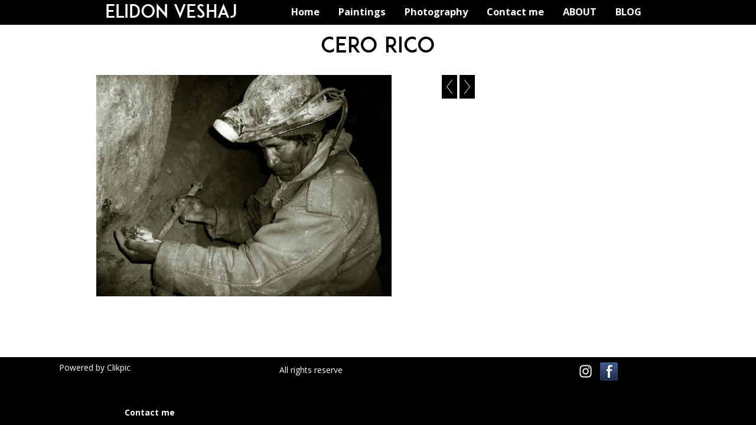

--- FILE ---
content_type: text/html
request_url: https://www.elidonveshaj.com/photo_2651893.html
body_size: 5781
content:
<!DOCTYPE html>
<html lang='en'>
<head>
 <title>Elidon Veshaj</title>
 <meta name='robots' content='index,follow'>
 <meta name='viewport' content='width=device-width, initial-scale=1.0'>
 <meta name='rating' content='General'>
 <meta http-equiv='content-type' content='text/html; charset=utf-8'>
 <link rel='canonical' href='https://www.elidonveshaj.com/photo_2651893.html'>
 <link rel='stylesheet' href='style.css?c=863'>

</head>

<body class='col-MX section_gallery action_view type_gallery content_2651893' id='body'>
<div id="ubercontainer" data-hasrows="0" data-cols="2" class="container"><div id="headerOuter" class="container outer scheme-spanningOuter"><div id="header" data-hasrows="0" data-cols="2" class="scheme-spanning container hasContent">

<div id="header_inner" class="contentsection-container container hasContent" data-hasrows="0" data-cols="2"><div id="header_navOuter" class="container outer scheme-spanningOuter contentsection-containerOuter gridOuter fixedColsOuter"><div id="header_nav" class="contentsection-container scheme-spanning fixedCols container hasContent" data-hasrows="0" data-cols="2"><div id="header_navgrid" class="grid fixedCols" data-cols="2"><div id="sitetitle" class="contentsection contentsection-title  scheme-title checkempty"><h1 class="sectiontitle sitetitle"><a href="index.html" class="imageLink">Elidon Veshaj</a></h1></div><div id="main_menu" class="contentsection contentsection-menu  useSlickNav"><ul class="menu horizontal useSlickNav" id="main_menu_menu"><li class="first"><a class="section_index action_index" href="index.html">Home</a></li><li><a class="section_section836725 action_index" href="section836725.html">Paintings</a><ul class="submenu menu vertical section_section836725 action_index useSlickNav" id="menu3_menu"><li id="contentsub_714199_menulink" class="first"><a class="section_section836725 content_714199 action_contentview" href="section836725_714199.html">Analysis</a></li><li id="contentsub_714182_menulink" class="last"><a class="section_section836725 content_714182 action_contentview" href="section836725_714182.html">Decay</a></li></ul></li><li><a class="section_gallery action_index" href="gallery.html">Photography</a><ul class="submenu menu vertical section_gallery action_index useSlickNav" id="menu4_menu"><li id="contentsub_124836_menulink" class="first"><a class="section_gallery content_124836 action_subindex" href="gallery_124836.html">Albanian Social Comment</a><ul class="submenu menu vertical section_gallery content_124836 action_subindex useSlickNav" id="contentsub_124836_menulink_menu"><li id="contentsub_124844_menulink" class="first"><a class="section_gallery content_124844 action_contentview" href="gallery_124844.html">Albania Social Comment - General</a></li><li id="contentsub_260784_menulink"><a class="section_gallery content_260784 action_contentview" href="gallery_260784.html">Once Upon a Time</a></li><li id="contentsub_260272_menulink"><a class="section_gallery content_260272 action_contentview" href="gallery_260272.html">The Koman Ferry</a></li><li id="contentsub_124770_menulink"><a class="section_gallery content_124770 action_contentview" href="gallery_124770.html">soda factory </a></li><li id="contentsub_124774_menulink" class="last"><a class="section_gallery content_124774 action_contentview" href="gallery_124774.html">the communist bunkers</a></li></ul></li><li id="contentsub_167953_menulink"><a class="section_gallery content_167953 action_subindex" href="gallery_167953.html">Bolivian Social Comment</a><ul class="submenu menu vertical section_gallery content_167953 action_subindex useSlickNav" id="contentsub_167953_menulink_menu"><li id="contentsub_260217_menulink" class="first"><a class="section_gallery content_260217 action_contentview" href="gallery_260217.html">Demonstration </a></li><li id="contentsub_226123_menulink"><a class="section_gallery content_226123 action_contentview" href="gallery_226123.html">Oruro Carnaval</a></li><li id="contentsub_167947_menulink"><a class="section_gallery content_167947 action_contentview" href="gallery_167947.html">cero rico</a></li><li id="contentsub_128627_menulink" class="last"><a class="section_gallery content_128627 action_contentview" href="gallery_128627.html">el dia de todos los santos</a></li></ul></li><li id="contentsub_405266_menulink"><a class="section_gallery content_405266 action_contentview" href="gallery_405266.html">GROUND ZERO</a></li><li id="contentsub_405289_menulink"><a class="section_gallery content_405289 action_contentview" href="gallery_405289.html">ISLA DEL PINGUINOS</a></li><li id="contentsub_452093_menulink"><a class="section_gallery content_452093 action_contentview" href="gallery_452093.html">Ramazan in Istambul</a></li><li id="contentsub_534730_menulink"><a class="section_gallery content_534730 action_subindex" href="gallery_534730.html">Reportage</a><ul class="submenu menu vertical section_gallery content_534730 action_subindex useSlickNav" id="contentsub_534730_menulink_menu"><li id="contentsub_575250_menulink" class="first"><a class="section_gallery content_575250 action_contentview" href="gallery_575250.html"> Last night's demonstration that again turned ugly</a></li><li id="contentsub_534729_menulink"><a class="section_gallery content_534729 action_contentview" href="gallery_534729.html">Afghan Refugee Camp</a></li><li id="contentsub_574817_menulink"><a class="section_gallery content_574817 action_contentview" href="gallery_574817.html">Is this a Turkish Spring</a></li><li id="contentsub_550736_menulink"><a class="section_gallery content_550736 action_contentview" href="gallery_550736.html">Suicide bomb at the USA Embassy,Ankara-Turkey</a></li><li id="contentsub_536794_menulink"><a class="section_gallery content_536794 action_contentview" href="gallery_536794.html">The byzylyk(bangle)seller</a></li><li id="contentsub_574695_menulink" class="last"><a class="section_gallery content_574695 action_contentview" href="gallery_574695.html">Turkey protests: Third day of anti-government </a></li></ul></li><li id="contentsub_536352_menulink" class="last"><a class="section_gallery content_536352 action_subindex" href="gallery_536352.html">Turkish Landscape</a><ul class="submenu menu vertical section_gallery content_536352 action_subindex useSlickNav" id="contentsub_536352_menulink_menu"><li id="contentsub_536631_menulink" class="first"><a class="section_gallery content_536631 action_contentview" href="gallery_536631.html">Kapadokia</a></li><li id="contentsub_536848_menulink" class="last"><a class="section_gallery content_536848 action_contentview" href="gallery_536848.html">Niko Isla</a></li></ul></li></ul></li><li><a class="section_contactform action_index" href="contactform.html">Contact me</a></li><li><a class="section_section787232 action_index" href="section787232.html">ABOUT</a></li><li class="last"><a class="section_section872010 action_index" href="section872010.html">BLOG</a></li></ul></div></div></div></div></div></div></div><div id="contentOuter" class="container outer scheme-spanningOuter expandHeightContainerOuter"><div id="content" class="expandHeightContainer scheme-spanning container" data-hasrows="0" data-cols="2">
	
	<div id="content_header" data-hasrows="0" data-cols="2" class="container hasContent"><div id="gallery_title_sub" class="contentsection contentsection-title  scheme-bighead scheme-title checkempty"><div class="sectiontitle gallery_title">cero rico</div></div></div>

	<div id="content_body" class="subcol_wrap container" data-hasrows="0" data-cols="2">

		

		<div id="wrap" class="xcol_wrap container" data-hasrows="0" data-cols="2">
			<div id="maincol" data-hasrows="0" data-cols="2" class="container">
				
				<div id="maincol_top" class="scheme-narrow container hasContent" data-hasrows="0" data-cols="2"><div id="photo_photo" class="contentsection contentsection-photo clikAlign-flexi scheme-rotator"><div class="contentpadding "><div class="contentInner"><div id="imagePhoto_2651893" class="photo"><img class="mainphoto photo" src="https://amazon.clikpic.com/elidonveshaj/images/P1030714.JPG" id="mainPic" name="mainPic" alt=""></div><div class="containerWrap"></div></div></div></div></div>
					
				
			</div>
			
			<div id="xcol" data-hasrows="0" data-cols="2" class="container hasContent"><div id="previousnext_container_photos" class="contentsection-container scheme-previousnext container hasContent" data-hasrows="0" data-cols="2"><div id="photo_previous" class="contentsection contentsection-button disable_client related-photo_photo action-goPrevious scheme-nav_button"><div class="button clearfix left"><a href="photo_2651892.html" class="imageLink"><span class="icon"><svg xmlns="http://www.w3.org/2000/svg" xmlns:xlink="http://www.w3.org/1999/xlink" version="1.1" x="0" y="0" viewbox="0 0 197.4 197.4" preserveaspectratio="none" xml:space="preserve" enable-background="new 0 0 197.402 197.402"><polygon points="146.88 197.4 45.26 98.7 146.88 0 152.15 5.42 56.11 98.7 152.15 191.98 " /></svg></span><span class="caption">Previous</span></a></div></div><div id="photo_next" class="contentsection contentsection-button disable_client related-photo_photo action-goNext scheme-nav_button scheme-pagination-right scheme-next"><div class="button clearfix right"><a href="photo_2651895.html" class="imageLink"><span class="icon"><svg xmlns="http://www.w3.org/2000/svg" xmlns:xlink="http://www.w3.org/1999/xlink" version="1.1" x="0" y="0" viewbox="0 0 223.413 223.413" preserveaspectratio="none" xml:space="preserve" enable-background="enable-background:new 0 0 223.413 223.413;"><polygon points="57.179,223.413 51.224,217.276 159.925,111.71 51.224,6.127 57.179,0 172.189,111.71" /></svg></span><span class="caption">Next</span></a></div></div></div><div id="photo_title" class="contentsection contentsection-title  scheme-littlehead scheme-title checkempty"><div class="replaceable_photo-photo_caption"></div></div><div id="photo_details" class="contentsection contentsection-general  checkempty"><div class="contentpadding "><div class="contentInner"><div class="replaceable_photo-details"></div></div></div></div></div>

		</div>
	</div>

	

</div></div><div id="footerOuter" class="container outer scheme-spanningOuter"><div id="footer" data-hasrows="0" data-cols="2" class="scheme-spanning container hasContent">

<div id="footer_grid" class="contentsection-container fixedCols container hasContent" data-hasrows="0" data-cols="3"><div id="footer_gridgrid" class="grid fixedCols gridEqualHeights" data-cols="3"><div id="footer_left" class="contentsection-container container hasContent" data-hasrows="0" data-cols="2"><div id="poweredby" class="contentsection contentsection-text  contentsection-read_only checkempty"><div class="listitem first">Powered by <a target="_blank" title="" href="http://www.clikpic.com">Clikpic</a></div></div></div><div id="copyright" class="contentsection contentsection-text ">All rights reserve</div><div id="social_media" class="contentsection-container container hasContent" data-hasrows="0" data-cols="2"><div id="instagramtext" class="contentsection contentsection-button show_link disable_server scheme-social_text"><div class="button clearfix left"><a href="http://www.instagram.com/your-name-here" class="imageLink"><span class="icon"><svg aria-hidden="true" data-prefix="fab" data-icon="instagram" role="img" xmlns="http://www.w3.org/2000/svg" viewbox="0 0 448 512"><path d="M224.1 141c-63.6 0-114.9 51.3-114.9 114.9s51.3 114.9 114.9 114.9S339 319.5 339 255.9 287.7 141 224.1 141zm0 189.6c-41.1 0-74.7-33.5-74.7-74.7s33.5-74.7 74.7-74.7 74.7 33.5 74.7 74.7-33.6 74.7-74.7 74.7zm146.4-194.3c0 14.9-12 26.8-26.8 26.8-14.9 0-26.8-12-26.8-26.8s12-26.8 26.8-26.8 26.8 12 26.8 26.8zm76.1 27.2c-1.7-35.9-9.9-67.7-36.2-93.9-26.2-26.2-58-34.4-93.9-36.2-37-2.1-147.9-2.1-184.9 0-35.8 1.7-67.6 9.9-93.9 36.1s-34.4 58-36.2 93.9c-2.1 37-2.1 147.9 0 184.9 1.7 35.9 9.9 67.7 36.2 93.9s58 34.4 93.9 36.2c37 2.1 147.9 2.1 184.9 0 35.9-1.7 67.7-9.9 93.9-36.2 26.2-26.2 34.4-58 36.2-93.9 2.1-37 2.1-147.8 0-184.8zM398.8 388c-7.8 19.6-22.9 34.7-42.6 42.6-29.5 11.7-99.5 9-132.1 9s-102.7 2.6-132.1-9c-19.6-7.8-34.7-22.9-42.6-42.6-11.7-29.5-9-99.5-9-132.1s-2.6-102.7 9-132.1c7.8-19.6 22.9-34.7 42.6-42.6 29.5-11.7 99.5-9 132.1-9s102.7-2.6 132.1 9c19.6 7.8 34.7 22.9 42.6 42.6 11.7 29.5 9 99.5 9 132.1s2.7 102.7-9 132.1z"></path></svg></span></a></div></div><div id="facebook" class="contentsection contentsection-button show_link disable_server scheme-social_button"><div class="button clearfix left"><a href="https://www.facebook.com/clikpic" class="imageLink"><span class="icon"><img src="https://duau18opsnf8i.cloudfront.net/_common/_graphics/social/32x32-facebook.png" width="32" height="32"></span></a></div></div></div><div id="footer_menu" class="contentsection contentsection-menu "><ul class="menu horizontal mobile_vertical" id="footer_menu_menu"><li class="first last"><a class="section_contactform action_index" href="contactform.html">Contact me</a></li></ul></div></div></div></div></div><div id="photo_popup" class="contentsection-popup_container container hasContent  position-absolute valign-top halign-center" data-hasrows="0" data-cols="2"><div id="photo_popup_photo" class="contentsection contentsection-photo clikAlign-Hshrink clikAlign-center clikAlign-Vshrink clikAlign-top scheme-rotator"><div class="contentpadding "><div class="contentInner"><div id="imagePhoto_2651893" class="photo"><img class="mainphoto photo" src="https://amazon.clikpic.com/elidonveshaj/images/P1030714.JPG" id="mainPic" name="mainPic" alt=""></div><div class="containerWrap"></div></div></div></div><div id="photo_popup_next" class="contentsection contentsection-button disable_never scheme-nav_button scheme-popup_buttons scheme-next scheme-button_right"><div class="button clearfix right"><a href="" class="imageLink"><span class="icon"><svg xmlns="http://www.w3.org/2000/svg" xmlns:xlink="http://www.w3.org/1999/xlink" version="1.1" x="0" y="0" viewbox="0 0 223.413 223.413" preserveaspectratio="none" xml:space="preserve" enable-background="enable-background:new 0 0 223.413 223.413;"><polygon points="57.179,223.413 51.224,217.276 159.925,111.71 51.224,6.127 57.179,0 172.189,111.71" /></svg></span><span class="caption">Next</span></a></div></div><div id="photo_popup_previous" class="contentsection contentsection-button disable_never scheme-nav_button scheme-popup_buttons"><div class="button clearfix left"><a href="" class="imageLink"><span class="icon"><svg xmlns="http://www.w3.org/2000/svg" xmlns:xlink="http://www.w3.org/1999/xlink" version="1.1" x="0" y="0" viewbox="0 0 197.4 197.4" preserveaspectratio="none" xml:space="preserve" enable-background="new 0 0 197.402 197.402"><polygon points="146.88 197.4 45.26 98.7 146.88 0 152.15 5.42 56.11 98.7 152.15 191.98 " /></svg></span><span class="caption">Previous</span></a></div></div><div id="photo_popup_close" class="contentsection contentsection-button disable_never scheme-nav_button scheme-popup_buttons scheme-button_close"><div class="button clearfix left"><span class="icon"><svg version="1.1" xmlns="http://www.w3.org/2000/svg" xmlns:xlink="http://www.w3.org/1999/xlink" x="0px" y="0px" preserveaspectratio="none" width="357px" height="357px" viewbox="0 0 357 357" style="enable-background:new 0 0 357 357;" xml:space="preserve">
<polygon points="357,35.7 321.3,0 178.5,142.8 35.7,0 0,35.7 142.8,178.5 0,321.3 35.7,357 178.5,214.2 321.3,357 357,321.3 
214.2,178.5 		" />
</svg></span><span class="caption"></span></div></div><div id="photo_popup_title" class="contentsection contentsection-general  scheme-title"><div class="contentpadding "><div class="contentInner"><span class="replaceable replaceable_photo-caption"></span></div></div></div><div id="photo_popup_details" class="contentsection contentsection-general "><div class="contentpadding "><div class="contentInner"><div class="replaceable_photo-details"></div></div></div></div></div></div><div id="background"></div><script>
	 if( !('clik' in window) ) clik = {}; clik.viewports = [{"minwidth":0,"contentsections":{"photo_popup":{"position":"absolute","vertical":0,"orientation_h":"center","orientation_v":"top"},"photo_popup_next":{"position":"absolute","vertical":50,"horizontal":0,"orientation_h":"right","orientation_v":"top"},"photo_popup_close":{"position":"absolute","ownWidth":12,"vertical":3,"horizontal":3,"orientation_h":"right","orientation_v":"top"},"photo_popup_previous":{"position":"absolute","vertical":50,"horizontal":0,"orientation_h":"left","orientation_v":"top"},"instagramtext":{"position":"inline","orientation_h":"center","orientation_v":"middle"},"facebook":{"position":"inline","orientation_h":"center","orientation_v":"middle"},"footer_menu":{"position":"static","ownWidth":"auto","vertical":0,"horizontal":0,"orientation_h":"right","orientation_v":"bottom"}},"xcol":1,"subcol":1,"name":"main","maxwidth":0},{"minwidth":0,"contentsections":{"header_inner":{"position":"static"},"footer_menu":{"position":"static"}},"xcol":0,"subcol":1,"name":"mid","maxwidth":980},{"minwidth":0,"contentsections":{"footer_center":{"ownWidth":"auto"},"header_inner":{"position":"static"},"footer_right":{"position":"static","ownWidth":"auto"},"social_media":{"position":"static"},"footer_left":{"position":"static","ownWidth":"auto"},"footer_menu":{"position":"static","ownWidth":"auto"}},"xcol":0,"subcol":0,"name":"mobile","maxwidth":600}]; clik.getGalleryUrl = 'gallery-{galleries_id}.js'; clik.mobileThreshold = 600;
</script>
 <script src="//ajax.googleapis.com/ajax/libs/jquery/1.11.3/jquery.min.js"></script>
 <script src="/_common/_scripts/_min/jquery-migrate-1.2.1.min.js"></script>
 <script src="/_common/_scripts/_min/jquery.clikUtils_v7.190211.min.js"></script>
 <script src="/_common/_scripts/_min/clik.default.pack.js"></script>
 <script src="/_common/_scripts/_min/clik.cart.pack.js"></script>
 <script src="/_common/_scripts/_min/jquery.slicknav_v1.0.4.2.min.js"></script>
 <script src="/_common/_scripts/_min/jquery.clikCommon_v1.min.js"></script>
 <script src="/_common/_scripts/_min/jquery.clikPopup_2.2.min.js"></script>
 <script src="/_common/_scripts/_min/jquery.clikSlideshow_1.8.2.min.js"></script>
 <script src="/_common/_scripts/_min/jquery.clikMenu_v4.min.js"></script>
 <script src="/_common/_scripts/_min/mustache_2.2.1.min.js"></script>
 <script src="/_common/_scripts/_min/jquery.lightbox_me.min.js"></script>
 <script src="/_common/_scripts/_min/jquery.touchSwipe_v1.6.min.js"></script>
 <script src='./clikpic.js?c=863'></script>
 <script src='./image_sets.js?c=863'></script>
 <script src='./gallery-167947.js?c=863'></script>
 <script src='./gallery-534730.js?c=863'></script>
<script>
jQuery(document).ready(function(){
	$('#photo_popup').bind('initialiseContent', function(e){ 	if (!$(this).data('initialized')) { 		$(this).parent().clikAlign(true,true); 		
clik.rotator.init({"autoHidePanels":1,"useTouch":true,"adjustPanelWidth":false,"cropOutsidePadding":true,"touchThreshold":75,"showPanels":0,"stopOnHover":1,"initialTimeout":5000,"photoSpacing":10,"timeout":0,"element":"#photo_popup_photo div.photo","showControls":0,"updateHash":true,"relatedContentSections":"#photo_popup","updateHistory":false,"autoHideControls":false,"speed":1000,"updateDocumentTitle":false,"photoArray":"photos","keyControl":1,"cycle":true,"useNavImages":false,"transitionMode":"fade","randomiseAll":false,"randomise":true,"link":"next","touchFallbackToMouseEvents":false,"image_sets_id":"gallery"}); 		$(this).data('initialized',1); 	} 	$(this).parent().clikAlign(true,true); }); $('body').clikAlign(true,true);
$('#main_menu').find('>.menu').slicknav({"removeIds":false,"arrowPosition":"after","buttonIconAlign":"left","duration":300,"removeItems":".menuTitle","keepAClasses":true,"parentTag":"a","allowParentLinks":true,"closeOnClick":false,"removeStyles":false,"duplicate":true,"openedSymbol":"<svg \txmlns=\"http://www.w3.org/2000/svg\" version=\"1.1\" xml:space=\"preserve\" viewBox=\"0 0 20 20\" preserveAspectRatio=\"none\"><polygon points=\"0 0 20 0 10 17.32\"/></svg>","appendTo":"#header_inner","nestedParentLinks":true,"showChildren":false,"label":"","easingClose":"swing","hamburgerIcon":"<svg xmlns=\"http://www.w3.org/2000/svg\" version=\"1.1\" x=\"0px\" y=\"0px\" viewBox=\"0 0 32 32\" preserveAspectRatio=\"none\" xml:space=\"preserve\" enable-background=\"new 0 0 32 32\"><path d=\"M4,10h24c1.104,0,2-0.896,2-2s-0.896-2-2-2H4C2.896,6,2,6.896,2,8S2.896,10,4,10z M28,14H4c-1.104,0-2,0.896-2,2  s0.896,2,2,2h24c1.104,0,2-0.896,2-2S29.104,14,28,14z M28,22H4c-1.104,0-2,0.896-2,2s0.896,2,2,2h24c1.104,0,2-0.896,2-2  S29.104,22,28,22z\"/></svg>","button_prependTo":"#header","listPosition":"normal","easingOpen":"swing","closedSymbol":"<svg \txmlns=\"http://www.w3.org/2000/svg\" version=\"1.1\" xml:space=\"preserve\" viewBox=\"0 0 20 20\" preserveAspectRatio=\"none\"><polygon points=\"0 0 0 20 17.32 10\"/></svg>","removeClasses":true});$('.slicknav-of-main_menu .slicknav_nav').menuHighlight('current').end(); $('#main_menu').find('>.menu').menuHighlight('current').end().clikMenu({"menu_submenus":true,"menu_opencurrent":false,"insertAfter":"self","submenuPosClass":"","menu_rollovermenus":1,"menu_hideothers":false,"menu_opencurrentparent":false});$('div.contentsection-submenu.submenus-of-main_menu').find('>.menu').menuHighlight('current').end().clikSubMenu({"menu_speed":300,"menu_opencurrent":false,"menu_orientation":"vertical","menu_subminwidth":0,"positionAtH":"right","menu_positioning":"relative","positionAtV":"bottom","menu_rollovermenus":1,"offsetH":0,"menu_animation":"opacity","menu_hideothers":false,"offsetV":0,"menu_opencurrentparent":false});
clik.rotator.init({"autoHidePanels":1,"useTouch":true,"adjustPanelWidth":false,"cropOutsidePadding":true,"touchThreshold":75,"showPanels":0,"stopOnHover":1,"initialTimeout":5000,"photoSpacing":10,"timeout":5000,"element":"#photo_photo div.photo","showControls":0,"updateHash":1,"relatedContentSections":"#location_text,#photo_details,#photo_title,#gallery_others","updateHistory":1,"autoHideControls":false,"speed":1000,"updateDocumentTitle":1,"photoArray":"photos","keyControl":1,"cycle":true,"useNavImages":false,"transitionMode":"fade","randomiseAll":false,"randomise":true,"link":"next","touchFallbackToMouseEvents":false,"image_sets_id":"gallery"});
$("#photo_previous").on("click.clikAction",function(e){ $("#photo_photo").trigger("goPrevious"); return false;});
$("#photo_next").on("click.clikAction",function(e){ $("#photo_photo").trigger("goNext"); return false;});
$('#footer_menu').find('>.menu').menuHighlight('current').end().clikMenu({"menu_submenus":true,"menu_opencurrent":false,"insertAfter":"self","submenuPosClass":"","menu_rollovermenus":0,"menu_hideothers":false,"menu_opencurrentparent":false});$('div.contentsection-submenu.submenus-of-footer_menu').find('>.menu').menuHighlight('current').end().clikSubMenu({"menu_speed":300,"menu_opencurrent":false,"menu_orientation":"vertical","menu_subminwidth":0,"positionAtH":"right","menu_positioning":"relative","positionAtV":"bottom","menu_rollovermenus":0,"offsetH":0,"menu_animation":"opacity","menu_hideothers":false,"offsetV":0,"menu_opencurrentparent":false});
$('#photo_popup').clikPopup({"classPrefix":"lb-photo_popup","autoHideControls":true,"cycle":false,"overlaySpeed":200,"popup":"#photo_popup","showOverlay":true,"appearEffect":"fadeIn","lightboxSpeed":200});
			
			(function(){
				var cs;
				$('#photo_popup')
				.hide().bind('open', function(e, options){
					cs = $(this).lightbox_me($.extend(
						{"classPrefix":"lb-photo_popup","autoHideControls":true,"cycle":false,"overlaySpeed":200,"popup":"#photo_popup","showOverlay":true,"appearEffect":"fadeIn","lightboxSpeed":200},
						options,
						{onLoad: function(){cs.trigger('initialiseContent');}}
					));
				})
				.undelegate('[id=photo_popup_close], a.close', 'click').delegate('[id=photo_popup_close], a.close', 'click', function(){
					cs.trigger('close');
					return false;
				})
				.trigger('popupInit');
			})();
$('#photo_popup_next a').bind('click.photoControl',function(){$('#photo_popup_photo').trigger('goNext'); return false;});
$('#photo_popup_previous a').bind('click.photoControl',function(){$('#photo_popup_photo').trigger('goPrevious'); return false;}); $('.inlineImage .imageLink').filter(function(){return $(this).find('img.popup').length}).clikPopup({ parentSelector : 'a.imageLink', inlineImageMode: true });$('body').delegate('a[data-cs]', 'click', function(){var cs = $(this).data('cs');$('#'+cs+'.contentsection-popup_container').trigger('open');return false;});
});
</script>
<img width='0' height='0' alt='' style='margin:0; height:0; width:0; padding:0; border:0;' src='counter.cfm?section=gallery&site=elidonveshaj&type=gif'>

</body>
</html>


--- FILE ---
content_type: application/javascript
request_url: https://www.elidonveshaj.com/gallery-167947.js?c=863
body_size: 707
content:
// Create the object of Photo objects for gallery 167947
if(!('photos' in window)){
	window.photos = {};
}
photos[2651715] = clik.newPhoto({"height":375,"section_code":"gallery","purchase_instruction":"","takendate":"","location":"","caption":"","galleries_id":167947,"server_id":68,"width":500,"paymentBuyLink":"","photo_ref":"","item_price":"","photographer":"","alt":"","id":"2651715","link":"photo_2651715.html","payment_groups_id":"","description":"","src":"P1030690.JPG","details":""}); 
photos[2651719] = clik.newPhoto({"height":375,"section_code":"gallery","purchase_instruction":"","takendate":"","location":"","caption":"","galleries_id":167947,"server_id":68,"width":500,"paymentBuyLink":"","photo_ref":"","item_price":"","photographer":"","alt":"","id":"2651719","link":"photo_2651719.html","payment_groups_id":"","description":"","src":"P1030694.JPG","details":""}); 
photos[2651735] = clik.newPhoto({"height":375,"section_code":"gallery","purchase_instruction":"","takendate":"","location":"","caption":"","galleries_id":167947,"server_id":68,"width":500,"paymentBuyLink":"","photo_ref":"","item_price":"","photographer":"","alt":"","id":"2651735","link":"photo_2651735.html","payment_groups_id":"","description":"they pray every morning before work to they devil, uncle jorge","src":"P1030698.JPG","details":"<p class=\"field\">they pray every morning before work to they devil, uncle jorge</p>"}); 
photos[2651874] = clik.newPhoto({"height":375,"section_code":"gallery","purchase_instruction":"","takendate":"","location":"","caption":"","galleries_id":167947,"server_id":68,"width":500,"paymentBuyLink":"","photo_ref":"","item_price":"","photographer":"","alt":"","id":"2651874","link":"photo_2651874.html","payment_groups_id":"","description":"they work in unbelievable conditions","src":"P1030701.JPG","details":"<p class=\"field\">they work in unbelievable conditions</p>"}); 
photos[2651892] = clik.newPhoto({"height":600,"section_code":"gallery","purchase_instruction":"","takendate":"","location":"","caption":"","galleries_id":167947,"server_id":68,"width":450,"paymentBuyLink":"","photo_ref":"","item_price":"","photographer":"","alt":"","id":"2651892","link":"photo_2651892.html","payment_groups_id":"","description":"in a break,chewing coca leaf, is the only luxury","src":"P1030710.JPG","details":"<p class=\"field\">in a break,chewing coca leaf, is the only luxury</p>"}); 
photos[2651893] = clik.newPhoto({"height":375,"section_code":"gallery","purchase_instruction":"","takendate":"","location":"","caption":"","galleries_id":167947,"server_id":68,"width":500,"paymentBuyLink":"","photo_ref":"","item_price":"","photographer":"","alt":"","id":"2651893","link":"photo_2651893.html","payment_groups_id":"","description":"","src":"P1030714.JPG","details":""}); 
photos[2651895] = clik.newPhoto({"height":375,"section_code":"gallery","purchase_instruction":"","takendate":"","location":"","caption":"","galleries_id":167947,"server_id":68,"width":500,"paymentBuyLink":"","photo_ref":"","item_price":"","photographer":"","alt":"","id":"2651895","link":"photo_2651895.html","payment_groups_id":"","description":"","src":"P1030732.JPG","details":""}); 
photos[2651899] = clik.newPhoto({"height":375,"section_code":"gallery","purchase_instruction":"","takendate":"","location":"","caption":"","galleries_id":167947,"server_id":68,"width":500,"paymentBuyLink":"","photo_ref":"","item_price":"","photographer":"","alt":"","id":"2651899","link":"photo_2651899.html","payment_groups_id":"","description":"","src":"P1030750.JPG","details":""}); 
photos[2651912] = clik.newPhoto({"height":375,"section_code":"gallery","purchase_instruction":"","takendate":"","location":"","caption":"","galleries_id":167947,"server_id":68,"width":500,"paymentBuyLink":"","photo_ref":"","item_price":"","photographer":"","alt":"","id":"2651912","link":"photo_2651912.html","payment_groups_id":"","description":"Abdi-the mineral seller. at 11 years of age he is to young to work inside the mines-although they do start to young as 14 years old","src":"P1030755.JPG","details":"<p class=\"field\">Abdi-the mineral seller. at 11 years of age he is to young to work inside the mines-although they do start to young as 14 years old</p>"}); 



--- FILE ---
content_type: application/javascript
request_url: https://www.elidonveshaj.com/gallery-534730.js?c=863
body_size: 116
content:
// Create the object of Photo objects for gallery 534730
if(!('photos' in window)){
	window.photos = {};
}



--- FILE ---
content_type: application/javascript
request_url: https://www.elidonveshaj.com/image_sets.js?c=863
body_size: 8431
content:
// Create the object of Photo objects for image sets 1,3,1,{{{section.image_sets_id}}},4,,
if(!('backgrounds' in window)){
	window.backgrounds = {};
}
backgrounds[11461304] = clik.newPhoto({"height":709,"section_code":"gallery","purchase_instruction":"","takendate":"06/06/2013","location":"Kizilay-Ankara","caption":"","galleries_id":575250,"server_id":68,"width":760,"paymentBuyLink":"","photo_ref":"","item_price":"","photographer":"","alt":"","id":"11461304","link":"photo_11461304.html","payment_groups_id":"","description":"","src":"IMG_2683_1.JPG","details":"<p class=\"field\"><strong>Date:</strong> 06/06/2013</p><p class=\"field\"><strong>Location:</strong> Kizilay-Ankara</p>"}); 
backgrounds[11461321] = clik.newPhoto({"height":699,"section_code":"gallery","purchase_instruction":"","takendate":"06/06/2013","location":"Downtown Kizilay-Ankara","caption":"","galleries_id":575250,"server_id":68,"width":760,"paymentBuyLink":"","photo_ref":"","item_price":"","photographer":"","alt":"","id":"11461321","link":"photo_11461321.html","payment_groups_id":"","description":"","src":"IMG_2745.JPG","details":"<p class=\"field\"><strong>Date:</strong> 06/06/2013</p><p class=\"field\"><strong>Location:</strong> Downtown Kizilay-Ankara</p>"}); 
backgrounds[11461322] = clik.newPhoto({"height":614,"section_code":"gallery","purchase_instruction":"","takendate":"06/06/2013","location":"Downtown Kizilay-Ankara","caption":"","galleries_id":575250,"server_id":68,"width":760,"paymentBuyLink":"","photo_ref":"","item_price":"","photographer":"","alt":"","id":"11461322","link":"photo_11461322.html","payment_groups_id":"","description":"","src":"IMG_2754.JPG","details":"<p class=\"field\"><strong>Date:</strong> 06/06/2013</p><p class=\"field\"><strong>Location:</strong> Downtown Kizilay-Ankara</p>"}); 
backgrounds[11461323] = clik.newPhoto({"height":616,"section_code":"gallery","purchase_instruction":"","takendate":"06/06/2013","location":"Downtown Kizilay-Ankara","caption":"","galleries_id":575250,"server_id":68,"width":760,"paymentBuyLink":"","photo_ref":"","item_price":"","photographer":"","alt":"","id":"11461323","link":"photo_11461323.html","payment_groups_id":"","description":"","src":"IMG_2706.JPG","details":"<p class=\"field\"><strong>Date:</strong> 06/06/2013</p><p class=\"field\"><strong>Location:</strong> Downtown Kizilay-Ankara</p>"}); 
backgrounds[11461324] = clik.newPhoto({"height":537,"section_code":"gallery","purchase_instruction":"","takendate":"06/06/2013","location":"Downtown Kizilay-Ankara","caption":"","galleries_id":575250,"server_id":68,"width":760,"paymentBuyLink":"","photo_ref":"","item_price":"","photographer":"","alt":"","id":"11461324","link":"photo_11461324.html","payment_groups_id":"","description":"","src":"IMG_2774.JPG","details":"<p class=\"field\"><strong>Date:</strong> 06/06/2013</p><p class=\"field\"><strong>Location:</strong> Downtown Kizilay-Ankara</p>"}); 
backgrounds[11461325] = clik.newPhoto({"height":786,"section_code":"gallery","purchase_instruction":"","takendate":"06/06/2013","location":"Downtown Kizilay-Ankara","caption":"","galleries_id":575250,"server_id":68,"width":760,"paymentBuyLink":"","photo_ref":"","item_price":"","photographer":"","alt":"","id":"11461325","link":"photo_11461325.html","payment_groups_id":"","description":"","src":"IMG_2757_1.JPG","details":"<p class=\"field\"><strong>Date:</strong> 06/06/2013</p><p class=\"field\"><strong>Location:</strong> Downtown Kizilay-Ankara</p>"}); 
backgrounds[11461326] = clik.newPhoto({"height":916,"section_code":"gallery","purchase_instruction":"","takendate":"06/06/2013","location":"Downtown Kizilay-Ankara","caption":"","galleries_id":575250,"server_id":68,"width":760,"paymentBuyLink":"","photo_ref":"","item_price":"","photographer":"","alt":"","id":"11461326","link":"photo_11461326.html","payment_groups_id":"","description":"Kids selling botles of milk to wash eyes from the peper gas","src":"IMG_2821.JPG","details":"<p class=\"field\">Kids selling botles of milk to wash eyes from the peper gas</p><p class=\"field\"><strong>Date:</strong> 06/06/2013</p><p class=\"field\"><strong>Location:</strong> Downtown Kizilay-Ankara</p>"}); 
backgrounds[11461358] = clik.newPhoto({"height":903,"section_code":"gallery","purchase_instruction":"","takendate":"06/06/2013","location":"Downtown Kizilay-Ankara","caption":"","galleries_id":575250,"server_id":68,"width":760,"paymentBuyLink":"","photo_ref":"","item_price":"","photographer":"","alt":"","id":"11461358","link":"photo_11461358.html","payment_groups_id":"","description":"","src":"IMG_2824.JPG","details":"<p class=\"field\"><strong>Date:</strong> 06/06/2013</p><p class=\"field\"><strong>Location:</strong> Downtown Kizilay-Ankara</p>"}); 
backgrounds[11461367] = clik.newPhoto({"height":507,"section_code":"gallery","purchase_instruction":"","takendate":"06/06/2013","location":"Downtown Kizilay-Ankara","caption":"","galleries_id":575250,"server_id":68,"width":760,"paymentBuyLink":"","photo_ref":"","item_price":"","photographer":"","alt":"","id":"11461367","link":"photo_11461367.html","payment_groups_id":"","description":"Here we go again","src":"IMG_2880.JPG","details":"<p class=\"field\">Here we go again</p><p class=\"field\"><strong>Date:</strong> 06/06/2013</p><p class=\"field\"><strong>Location:</strong> Downtown Kizilay-Ankara</p>"}); 
backgrounds[11461368] = clik.newPhoto({"height":526,"section_code":"gallery","purchase_instruction":"","takendate":"06/06/2013","location":"Downtown Kizilay-Ankara","caption":"","galleries_id":575250,"server_id":68,"width":760,"paymentBuyLink":"","photo_ref":"","item_price":"","photographer":"","alt":"","id":"11461368","link":"photo_11461368.html","payment_groups_id":"","description":"","src":"IMG_2875.JPG","details":"<p class=\"field\"><strong>Date:</strong> 06/06/2013</p><p class=\"field\"><strong>Location:</strong> Downtown Kizilay-Ankara</p>"}); 
backgrounds[11461373] = clik.newPhoto({"height":561,"section_code":"gallery","purchase_instruction":"","takendate":"06/06/2013","location":"Downtown Kizilay-Ankara","caption":"","galleries_id":575250,"server_id":68,"width":760,"paymentBuyLink":"","photo_ref":"","item_price":"","photographer":"","alt":"","id":"11461373","link":"photo_11461373.html","payment_groups_id":"","description":"","src":"IMG_2943.JPG","details":"<p class=\"field\"><strong>Date:</strong> 06/06/2013</p><p class=\"field\"><strong>Location:</strong> Downtown Kizilay-Ankara</p>"}); 
backgrounds[11461380] = clik.newPhoto({"height":582,"section_code":"gallery","purchase_instruction":"","takendate":"06/06/2013","location":"Downtown Kizilay-Ankara","caption":"","galleries_id":575250,"server_id":68,"width":760,"paymentBuyLink":"","photo_ref":"","item_price":"","photographer":"","alt":"","id":"11461380","link":"photo_11461380.html","payment_groups_id":"","description":"","src":"IMG_2925.JPG","details":"<p class=\"field\"><strong>Date:</strong> 06/06/2013</p><p class=\"field\"><strong>Location:</strong> Downtown Kizilay-Ankara</p>"}); 
backgrounds[11461389] = clik.newPhoto({"height":518,"section_code":"gallery","purchase_instruction":"","takendate":"06/06/2013","location":"Downtown Kizilay-Ankara","caption":"","galleries_id":575250,"server_id":68,"width":760,"paymentBuyLink":"","photo_ref":"","item_price":"","photographer":"","alt":"","id":"11461389","link":"photo_11461389.html","payment_groups_id":"","description":"","src":"IMG_2953.JPG","details":"<p class=\"field\"><strong>Date:</strong> 06/06/2013</p><p class=\"field\"><strong>Location:</strong> Downtown Kizilay-Ankara</p>"}); 
backgrounds[11461394] = clik.newPhoto({"height":655,"section_code":"gallery","purchase_instruction":"","takendate":"06/06/2013","location":"Downtown Kizilay-Ankara","caption":"","galleries_id":575250,"server_id":68,"width":760,"paymentBuyLink":"","photo_ref":"","item_price":"","photographer":"","alt":"","id":"11461394","link":"photo_11461394.html","payment_groups_id":"","description":"","src":"IMG_2951.JPG","details":"<p class=\"field\"><strong>Date:</strong> 06/06/2013</p><p class=\"field\"><strong>Location:</strong> Downtown Kizilay-Ankara</p>"}); 
backgrounds[11461398] = clik.newPhoto({"height":557,"section_code":"gallery","purchase_instruction":"","takendate":"06/06/2013","location":"Downtown Kizilay-Ankara","caption":"","galleries_id":575250,"server_id":68,"width":760,"paymentBuyLink":"","photo_ref":"","item_price":"","photographer":"","alt":"","id":"11461398","link":"photo_11461398.html","payment_groups_id":"","description":"","src":"IMG_2975.JPG","details":"<p class=\"field\"><strong>Date:</strong> 06/06/2013</p><p class=\"field\"><strong>Location:</strong> Downtown Kizilay-Ankara</p>"}); 
backgrounds[11461406] = clik.newPhoto({"height":530,"section_code":"gallery","purchase_instruction":"","takendate":"06/06/2013","location":"Downtown Kizilay-Ankara","caption":"","galleries_id":575250,"server_id":68,"width":760,"paymentBuyLink":"","photo_ref":"","item_price":"","photographer":"","alt":"","id":"11461406","link":"photo_11461406.html","payment_groups_id":"","description":"","src":"IMG_3014.JPG","details":"<p class=\"field\"><strong>Date:</strong> 06/06/2013</p><p class=\"field\"><strong>Location:</strong> Downtown Kizilay-Ankara</p>"}); 
backgrounds[11461413] = clik.newPhoto({"height":586,"section_code":"gallery","purchase_instruction":"","takendate":"06/06/2013","location":"Downtown Kizilay-Ankara","caption":"","galleries_id":575250,"server_id":68,"width":760,"paymentBuyLink":"","photo_ref":"","item_price":"","photographer":"","alt":"","id":"11461413","link":"photo_11461413.html","payment_groups_id":"","description":"","src":"IMG_3033.JPG","details":"<p class=\"field\"><strong>Date:</strong> 06/06/2013</p><p class=\"field\"><strong>Location:</strong> Downtown Kizilay-Ankara</p>"}); 
backgrounds[11461423] = clik.newPhoto({"height":541,"section_code":"gallery","purchase_instruction":"","takendate":"06/06/2013","location":"Downtown Kizilay-Ankara","caption":"","galleries_id":575250,"server_id":68,"width":760,"paymentBuyLink":"","photo_ref":"","item_price":"","photographer":"","alt":"","id":"11461423","link":"photo_11461423.html","payment_groups_id":"","description":"","src":"IMG_3077.JPG","details":"<p class=\"field\"><strong>Date:</strong> 06/06/2013</p><p class=\"field\"><strong>Location:</strong> Downtown Kizilay-Ankara</p>"}); 
backgrounds[11461428] = clik.newPhoto({"height":553,"section_code":"gallery","purchase_instruction":"","takendate":"06/06/2013","location":"Downtown Kizilay-Ankara","caption":"","galleries_id":575250,"server_id":68,"width":760,"paymentBuyLink":"","photo_ref":"","item_price":"","photographer":"","alt":"","id":"11461428","link":"photo_11461428.html","payment_groups_id":"","description":"","src":"IMG_3085.JPG","details":"<p class=\"field\"><strong>Date:</strong> 06/06/2013</p><p class=\"field\"><strong>Location:</strong> Downtown Kizilay-Ankara</p>"}); 
backgrounds[11461438] = clik.newPhoto({"height":578,"section_code":"gallery","purchase_instruction":"","takendate":"06/06/2013","location":"Downtown Kizilay-Ankara","caption":"","galleries_id":575250,"server_id":68,"width":760,"paymentBuyLink":"","photo_ref":"","item_price":"","photographer":"","alt":"","id":"11461438","link":"photo_11461438.html","payment_groups_id":"","description":"","src":"IMG_3072.JPG","details":"<p class=\"field\"><strong>Date:</strong> 06/06/2013</p><p class=\"field\"><strong>Location:</strong> Downtown Kizilay-Ankara</p>"}); 
backgrounds[11461453] = clik.newPhoto({"height":631,"section_code":"gallery","purchase_instruction":"","takendate":"06/06/2013","location":"Downtown Kizilay-Ankara","caption":"","galleries_id":575250,"server_id":68,"width":760,"paymentBuyLink":"","photo_ref":"","item_price":"","photographer":"","alt":"","id":"11461453","link":"photo_11461453.html","payment_groups_id":"","description":"A police officer been hurt","src":"IMG_3111.JPG","details":"<p class=\"field\">A police officer been hurt</p><p class=\"field\"><strong>Date:</strong> 06/06/2013</p><p class=\"field\"><strong>Location:</strong> Downtown Kizilay-Ankara</p>"}); 
backgrounds[11461552] = clik.newPhoto({"height":507,"section_code":"gallery","purchase_instruction":"","takendate":"06/06/2013","location":"Downtown Kizilay-Ankara","caption":"","galleries_id":575250,"server_id":68,"width":760,"paymentBuyLink":"","photo_ref":"","item_price":"","photographer":"","alt":"","id":"11461552","link":"photo_11461552.html","payment_groups_id":"","description":"An old lady walking right in the middle of all that with her shopping.","src":"IMG_3083.JPG","details":"<p class=\"field\">An old lady walking right in the middle of all that with her shopping.</p><p class=\"field\"><strong>Date:</strong> 06/06/2013</p><p class=\"field\"><strong>Location:</strong> Downtown Kizilay-Ankara</p>"}); 
backgrounds[11449920] = clik.newPhoto({"height":679,"section_code":"gallery","purchase_instruction":"","takendate":"03/06/2013","location":"Kizilay-Ankara","caption":"","galleries_id":574817,"server_id":68,"width":760,"paymentBuyLink":"","photo_ref":"","item_price":"","photographer":"","alt":"","id":"11449920","link":"photo_11449920.html","payment_groups_id":"","description":"","src":"IMG_2255.JPG","details":"<p class=\"field\"><strong>Date:</strong> 03/06/2013</p><p class=\"field\"><strong>Location:</strong> Kizilay-Ankara</p>"}); 
backgrounds[11449925] = clik.newPhoto({"height":596,"section_code":"gallery","purchase_instruction":"","takendate":"03/06/2013","location":"Kizilay-Ankara","caption":"","galleries_id":574817,"server_id":68,"width":760,"paymentBuyLink":"","photo_ref":"","item_price":"","photographer":"","alt":"","id":"11449925","link":"photo_11449925.html","payment_groups_id":"","description":"","src":"IMG_2279.JPG","details":"<p class=\"field\"><strong>Date:</strong> 03/06/2013</p><p class=\"field\"><strong>Location:</strong> Kizilay-Ankara</p>"}); 
backgrounds[11449927] = clik.newPhoto({"height":639,"section_code":"gallery","purchase_instruction":"","takendate":"03/06/2013","location":"Kizilay, Ankara","caption":"","galleries_id":574817,"server_id":68,"width":760,"paymentBuyLink":"","photo_ref":"","item_price":"","photographer":"","alt":"","id":"11449927","link":"photo_11449927.html","payment_groups_id":"","description":"","src":"IMG_2302.JPG","details":"<p class=\"field\"><strong>Date:</strong> 03/06/2013</p><p class=\"field\"><strong>Location:</strong> Kizilay, Ankara</p>"}); 
backgrounds[11449929] = clik.newPhoto({"height":540,"section_code":"gallery","purchase_instruction":"","takendate":"03/06/2013","location":"Kizilay, Ankara","caption":"","galleries_id":574817,"server_id":68,"width":760,"paymentBuyLink":"","photo_ref":"","item_price":"","photographer":"","alt":"","id":"11449929","link":"photo_11449929.html","payment_groups_id":"","description":"","src":"IMG_2284.JPG","details":"<p class=\"field\"><strong>Date:</strong> 03/06/2013</p><p class=\"field\"><strong>Location:</strong> Kizilay, Ankara</p>"}); 
backgrounds[11449930] = clik.newPhoto({"height":507,"section_code":"gallery","purchase_instruction":"","takendate":"03/06/2013","location":"Kizilay, Ankara","caption":"","galleries_id":574817,"server_id":68,"width":760,"paymentBuyLink":"","photo_ref":"","item_price":"","photographer":"","alt":"","id":"11449930","link":"photo_11449930.html","payment_groups_id":"","description":"","src":"IMG_2317.JPG","details":"<p class=\"field\"><strong>Date:</strong> 03/06/2013</p><p class=\"field\"><strong>Location:</strong> Kizilay, Ankara</p>"}); 
backgrounds[11449936] = clik.newPhoto({"height":656,"section_code":"gallery","purchase_instruction":"","takendate":"03/06/2013","location":"Kizilay, Ankara","caption":"","galleries_id":574817,"server_id":68,"width":760,"paymentBuyLink":"","photo_ref":"","item_price":"","photographer":"","alt":"","id":"11449936","link":"photo_11449936.html","payment_groups_id":"","description":"","src":"IMG_2332.JPG","details":"<p class=\"field\"><strong>Date:</strong> 03/06/2013</p><p class=\"field\"><strong>Location:</strong> Kizilay, Ankara</p>"}); 
backgrounds[11449939] = clik.newPhoto({"height":557,"section_code":"gallery","purchase_instruction":"","takendate":"03/06/2013","location":"Kizilay, Ankara","caption":"","galleries_id":574817,"server_id":68,"width":760,"paymentBuyLink":"","photo_ref":"","item_price":"","photographer":"","alt":"","id":"11449939","link":"photo_11449939.html","payment_groups_id":"","description":"","src":"IMG_2330.JPG","details":"<p class=\"field\"><strong>Date:</strong> 03/06/2013</p><p class=\"field\"><strong>Location:</strong> Kizilay, Ankara</p>"}); 
backgrounds[11449941] = clik.newPhoto({"height":591,"section_code":"gallery","purchase_instruction":"","takendate":"03/06/2013","location":"Kizilay, Ankara","caption":"","galleries_id":574817,"server_id":68,"width":760,"paymentBuyLink":"","photo_ref":"","item_price":"","photographer":"","alt":"","id":"11449941","link":"photo_11449941.html","payment_groups_id":"","description":"","src":"IMG_2341.JPG","details":"<p class=\"field\"><strong>Date:</strong> 03/06/2013</p><p class=\"field\"><strong>Location:</strong> Kizilay, Ankara</p>"}); 
backgrounds[11449942] = clik.newPhoto({"height":573,"section_code":"gallery","purchase_instruction":"","takendate":"03/06/2013","location":"Kizilay, Ankara","caption":"","galleries_id":574817,"server_id":68,"width":760,"paymentBuyLink":"","photo_ref":"","item_price":"","photographer":"","alt":"","id":"11449942","link":"photo_11449942.html","payment_groups_id":"","description":"","src":"IMG_2353.JPG","details":"<p class=\"field\"><strong>Date:</strong> 03/06/2013</p><p class=\"field\"><strong>Location:</strong> Kizilay, Ankara</p>"}); 
backgrounds[11449945] = clik.newPhoto({"height":507,"section_code":"gallery","purchase_instruction":"","takendate":"03/06/2013","location":"Kilzilay, Ankara","caption":"","galleries_id":574817,"server_id":68,"width":760,"paymentBuyLink":"","photo_ref":"","item_price":"","photographer":"","alt":"","id":"11449945","link":"photo_11449945.html","payment_groups_id":"","description":"","src":"IMG_2415.JPG","details":"<p class=\"field\"><strong>Date:</strong> 03/06/2013</p><p class=\"field\"><strong>Location:</strong> Kilzilay, Ankara</p>"}); 
backgrounds[11449946] = clik.newPhoto({"height":630,"section_code":"gallery","purchase_instruction":"","takendate":"03/06/2013","location":"Kizilay, Ankara","caption":"","galleries_id":574817,"server_id":68,"width":760,"paymentBuyLink":"","photo_ref":"","item_price":"","photographer":"","alt":"","id":"11449946","link":"photo_11449946.html","payment_groups_id":"","description":"","src":"IMG_2388.JPG","details":"<p class=\"field\"><strong>Date:</strong> 03/06/2013</p><p class=\"field\"><strong>Location:</strong> Kizilay, Ankara</p>"}); 
backgrounds[11449951] = clik.newPhoto({"height":539,"section_code":"gallery","purchase_instruction":"","takendate":"03/06/2013","location":"Kizilay, Ankara","caption":"","galleries_id":574817,"server_id":68,"width":760,"paymentBuyLink":"","photo_ref":"","item_price":"","photographer":"","alt":"","id":"11449951","link":"photo_11449951.html","payment_groups_id":"","description":"","src":"IMG_2394.JPG","details":"<p class=\"field\"><strong>Date:</strong> 03/06/2013</p><p class=\"field\"><strong>Location:</strong> Kizilay, Ankara</p>"}); 
backgrounds[11449953] = clik.newPhoto({"height":572,"section_code":"gallery","purchase_instruction":"","takendate":"03/06/2013","location":"Kizilay, Ankara","caption":"","galleries_id":574817,"server_id":68,"width":760,"paymentBuyLink":"","photo_ref":"","item_price":"","photographer":"","alt":"","id":"11449953","link":"photo_11449953.html","payment_groups_id":"","description":"","src":"IMG_2462.JPG","details":"<p class=\"field\"><strong>Date:</strong> 03/06/2013</p><p class=\"field\"><strong>Location:</strong> Kizilay, Ankara</p>"}); 
backgrounds[11449959] = clik.newPhoto({"height":553,"section_code":"gallery","purchase_instruction":"","takendate":"03/06/2013","location":"Kizilay, Dowtown Ankara","caption":"","galleries_id":574817,"server_id":68,"width":760,"paymentBuyLink":"","photo_ref":"","item_price":"","photographer":"","alt":"","id":"11449959","link":"photo_11449959.html","payment_groups_id":"","description":"","src":"IMG_2517.JPG","details":"<p class=\"field\"><strong>Date:</strong> 03/06/2013</p><p class=\"field\"><strong>Location:</strong> Kizilay, Dowtown Ankara</p>"}); 
backgrounds[11449961] = clik.newPhoto({"height":619,"section_code":"gallery","purchase_instruction":"","takendate":"03/06/2013","location":"Kizilay, Downtown Ankara","caption":"","galleries_id":574817,"server_id":68,"width":760,"paymentBuyLink":"","photo_ref":"","item_price":"","photographer":"","alt":"","id":"11449961","link":"photo_11449961.html","payment_groups_id":"","description":"","src":"IMG_2511.JPG","details":"<p class=\"field\"><strong>Date:</strong> 03/06/2013</p><p class=\"field\"><strong>Location:</strong> Kizilay, Downtown Ankara</p>"}); 
backgrounds[11449962] = clik.newPhoto({"height":458,"section_code":"gallery","purchase_instruction":"","takendate":"03/06/2013","location":"Kizilay, Downtown Ankara","caption":"","galleries_id":574817,"server_id":68,"width":760,"paymentBuyLink":"","photo_ref":"","item_price":"","photographer":"","alt":"","id":"11449962","link":"photo_11449962.html","payment_groups_id":"","description":"","src":"this_is_how_much_gas_shells_lives_behind_everytime_the_police_truck.JPG","details":"<p class=\"field\"><strong>Date:</strong> 03/06/2013</p><p class=\"field\"><strong>Location:</strong> Kizilay, Downtown Ankara</p>"}); 
backgrounds[11450002] = clik.newPhoto({"height":551,"section_code":"gallery","purchase_instruction":"","takendate":"03/06/2013","location":"Kizilay, Downtown Ankara","caption":"","galleries_id":574817,"server_id":68,"width":760,"paymentBuyLink":"","photo_ref":"","item_price":"","photographer":"","alt":"","id":"11450002","link":"photo_11450002.html","payment_groups_id":"","description":"","src":"IMG_2544.JPG","details":"<p class=\"field\"><strong>Date:</strong> 03/06/2013</p><p class=\"field\"><strong>Location:</strong> Kizilay, Downtown Ankara</p>"}); 
backgrounds[11450010] = clik.newPhoto({"height":538,"section_code":"gallery","purchase_instruction":"","takendate":"03/06/2013","location":"Kizilay, Downtown Ankara","caption":"","galleries_id":574817,"server_id":68,"width":760,"paymentBuyLink":"","photo_ref":"","item_price":"","photographer":"","alt":"","id":"11450010","link":"photo_11450010.html","payment_groups_id":"","description":"","src":"IMG_2564.JPG","details":"<p class=\"field\"><strong>Date:</strong> 03/06/2013</p><p class=\"field\"><strong>Location:</strong> Kizilay, Downtown Ankara</p>"}); 
backgrounds[11450066] = clik.newPhoto({"height":524,"section_code":"gallery","purchase_instruction":"","takendate":"03/06/2013","location":"Kizilay, Downtown Ankara","caption":"","galleries_id":574817,"server_id":68,"width":740,"paymentBuyLink":"","photo_ref":"","item_price":"","photographer":"","alt":"","id":"11450066","link":"photo_11450066.html","payment_groups_id":"","description":"","src":"IMG_2489.JPG","details":"<p class=\"field\"><strong>Date:</strong> 03/06/2013</p><p class=\"field\"><strong>Location:</strong> Kizilay, Downtown Ankara</p>"}); 
backgrounds[10862221] = clik.newPhoto({"height":400,"section_code":"gallery","purchase_instruction":"","takendate":"01/02/2013","location":"USA Embassy, Ankara-Turkey","caption":"Road blocks at the USA Embassy, Ankara-Turkey","galleries_id":550736,"server_id":68,"width":600,"paymentBuyLink":"","photo_ref":"","item_price":"","photographer":"","alt":"Road blocks at the USA Embassy, Ankara-Turkey","id":"10862221","link":"photo_10862221.html","payment_groups_id":"","description":"A very dark day for Turkey and all of us","src":"IMG_1510_1.JPG","details":"<p class=\"field\">A very dark day for Turkey and all of us</p><p class=\"field\"><strong>Date:</strong> 01/02/2013</p><p class=\"field\"><strong>Location:</strong> USA Embassy, Ankara-Turkey</p>"}); 
backgrounds[10862234] = clik.newPhoto({"height":492,"section_code":"gallery","purchase_instruction":"","takendate":"01/02/2013","location":"USA Embassy, Ankara-Turkey","caption":"","galleries_id":550736,"server_id":68,"width":600,"paymentBuyLink":"","photo_ref":"","item_price":"","photographer":"","alt":"","id":"10862234","link":"photo_10862234.html","payment_groups_id":"","description":"The first response at the scene","src":"IMG_1179_1.JPG","details":"<p class=\"field\">The first response at the scene</p><p class=\"field\"><strong>Date:</strong> 01/02/2013</p><p class=\"field\"><strong>Location:</strong> USA Embassy, Ankara-Turkey</p>"}); 
backgrounds[10862243] = clik.newPhoto({"height":525,"section_code":"gallery","purchase_instruction":"","takendate":"01/02/2013","location":"USA Embassy, Ankara-Turkey","caption":"","galleries_id":550736,"server_id":68,"width":600,"paymentBuyLink":"","photo_ref":"","item_price":"","photographer":"","alt":"","id":"10862243","link":"photo_10862243.html","payment_groups_id":"","description":"Forensic at the scene","src":"IMG_1200_1.JPG","details":"<p class=\"field\">Forensic at the scene</p><p class=\"field\"><strong>Date:</strong> 01/02/2013</p><p class=\"field\"><strong>Location:</strong> USA Embassy, Ankara-Turkey</p>"}); 
backgrounds[10862284] = clik.newPhoto({"height":432,"section_code":"gallery","purchase_instruction":"","takendate":"01/02/2013","location":"USA Embassy,Ankara-Turkey","caption":"","galleries_id":550736,"server_id":68,"width":600,"paymentBuyLink":"","photo_ref":"","item_price":"","photographer":"","alt":"","id":"10862284","link":"photo_10862284.html","payment_groups_id":"","description":"Whats left of the blast","src":"IMG_1230_1.JPG","details":"<p class=\"field\">Whats left of the blast</p><p class=\"field\"><strong>Date:</strong> 01/02/2013</p><p class=\"field\"><strong>Location:</strong> USA Embassy,Ankara-Turkey</p>"}); 
backgrounds[10862299] = clik.newPhoto({"height":465,"section_code":"gallery","purchase_instruction":"","takendate":"01/02/2013","location":"USA Embassy, Ankara-Turkey","caption":"","galleries_id":550736,"server_id":68,"width":600,"paymentBuyLink":"","photo_ref":"","item_price":"","photographer":"","alt":"","id":"10862299","link":"photo_10862299.html","payment_groups_id":"","description":"Forensic runs at the scene","src":"IMG_1237_1.JPG","details":"<p class=\"field\">Forensic runs at the scene</p><p class=\"field\"><strong>Date:</strong> 01/02/2013</p><p class=\"field\"><strong>Location:</strong> USA Embassy, Ankara-Turkey</p>"}); 
backgrounds[10862309] = clik.newPhoto({"height":520,"section_code":"gallery","purchase_instruction":"","takendate":"01/02/2013","location":"USA Embassy, Ankara-Turkey","caption":"","galleries_id":550736,"server_id":68,"width":600,"paymentBuyLink":"","photo_ref":"","item_price":"","photographer":"","alt":"","id":"10862309","link":"photo_10862309.html","payment_groups_id":"","description":"","src":"IMG_1247_1.JPG","details":"<p class=\"field\"><strong>Date:</strong> 01/02/2013</p><p class=\"field\"><strong>Location:</strong> USA Embassy, Ankara-Turkey</p>"}); 
backgrounds[10862318] = clik.newPhoto({"height":419,"section_code":"gallery","purchase_instruction":"","takendate":"01/02/2013","location":"USA Embassy, Ankara-Turkey","caption":"","galleries_id":550736,"server_id":68,"width":600,"paymentBuyLink":"","photo_ref":"","item_price":"","photographer":"","alt":"","id":"10862318","link":"photo_10862318.html","payment_groups_id":"","description":"What`s left of the security box at the USA Embassy.   At least 2 people dead.","src":"IMG_1292_1.JPG","details":"<p class=\"field\">What`s left of the security box at the USA Embassy.   At least 2 people dead.</p><p class=\"field\"><strong>Date:</strong> 01/02/2013</p><p class=\"field\"><strong>Location:</strong> USA Embassy, Ankara-Turkey</p>"}); 
backgrounds[10862328] = clik.newPhoto({"height":515,"section_code":"gallery","purchase_instruction":"","takendate":"01/02/2013","location":"USA Embassy, Ankara-Turkey","caption":"","galleries_id":550736,"server_id":68,"width":600,"paymentBuyLink":"","photo_ref":"","item_price":"","photographer":"","alt":"","id":"10862328","link":"photo_10862328.html","payment_groups_id":"","description":"","src":"IMG_1398_1.JPG","details":"<p class=\"field\"><strong>Date:</strong> 01/02/2013</p><p class=\"field\"><strong>Location:</strong> USA Embassy, Ankara-Turkey</p>"}); 
backgrounds[10862411] = clik.newPhoto({"height":479,"section_code":"gallery","purchase_instruction":"","takendate":"01/02/2013","location":"USA Embassy, Ankara-Turkey","caption":"","galleries_id":550736,"server_id":68,"width":600,"paymentBuyLink":"","photo_ref":"","item_price":"","photographer":"","alt":"","id":"10862411","link":"photo_10862411.html","payment_groups_id":"","description":"Turkish Red Cross helping at the scene.","src":"IMG_1550_1.JPG","details":"<p class=\"field\">Turkish Red Cross helping at the scene.</p><p class=\"field\"><strong>Date:</strong> 01/02/2013</p><p class=\"field\"><strong>Location:</strong> USA Embassy, Ankara-Turkey</p>"}); 
backgrounds[10470831] = clik.newPhoto({"height":736,"section_code":"gallery","purchase_instruction":"","takendate":"04/10/2012","location":"Ankara-Turkie","caption":"Getin in Line","galleries_id":534729,"server_id":68,"width":760,"paymentBuyLink":"","photo_ref":"","item_price":"","photographer":"","alt":"Getin in Line","id":"10470831","link":"photo_10470831.html","payment_groups_id":"","description":"","src":"IMG_0015.JPG","details":"<p class=\"field\"><strong>Date:</strong> 04/10/2012</p><p class=\"field\"><strong>Location:</strong> Ankara-Turkie</p>"}); 
backgrounds[10470854] = clik.newPhoto({"height":670,"section_code":"gallery","purchase_instruction":"","takendate":"04/10/2012","location":"Ankara-Turkie","caption":"","galleries_id":534729,"server_id":68,"width":760,"paymentBuyLink":"","photo_ref":"","item_price":"","photographer":"","alt":"","id":"10470854","link":"photo_10470854.html","payment_groups_id":"","description":"","src":"IMG_0031.JPG","details":"<p class=\"field\"><strong>Date:</strong> 04/10/2012</p><p class=\"field\"><strong>Location:</strong> Ankara-Turkie</p>"}); 
backgrounds[10470856] = clik.newPhoto({"height":601,"section_code":"gallery","purchase_instruction":"","takendate":"04/10/2012","location":"Ankara-Turkie","caption":"","galleries_id":534729,"server_id":68,"width":760,"paymentBuyLink":"","photo_ref":"","item_price":"","photographer":"","alt":"","id":"10470856","link":"photo_10470856.html","payment_groups_id":"","description":"","src":"IMG_0032.JPG","details":"<p class=\"field\"><strong>Date:</strong> 04/10/2012</p><p class=\"field\"><strong>Location:</strong> Ankara-Turkie</p>"}); 
backgrounds[10470858] = clik.newPhoto({"height":664,"section_code":"gallery","purchase_instruction":"","takendate":"04/10/2012","location":"Ankara-Turkie","caption":"Playing in the warming sun","galleries_id":534729,"server_id":68,"width":760,"paymentBuyLink":"","photo_ref":"","item_price":"","photographer":"","alt":"Playing in the warming sun","id":"10470858","link":"photo_10470858.html","payment_groups_id":"","description":"","src":"IMG_0040.JPG","details":"<p class=\"field\"><strong>Date:</strong> 04/10/2012</p><p class=\"field\"><strong>Location:</strong> Ankara-Turkie</p>"}); 
backgrounds[10470860] = clik.newPhoto({"height":658,"section_code":"gallery","purchase_instruction":"","takendate":"04/10/2012","location":"Ankara-Turkie","caption":"Good friends","galleries_id":534729,"server_id":68,"width":760,"paymentBuyLink":"","photo_ref":"","item_price":"","photographer":"","alt":"Good friends","id":"10470860","link":"photo_10470860.html","payment_groups_id":"","description":"","src":"IMG_9667.JPG","details":"<p class=\"field\"><strong>Date:</strong> 04/10/2012</p><p class=\"field\"><strong>Location:</strong> Ankara-Turkie</p>"}); 
backgrounds[10470861] = clik.newPhoto({"height":551,"section_code":"gallery","purchase_instruction":"","takendate":"04/10/2012","location":"Ankara-Turkie","caption":"","galleries_id":534729,"server_id":68,"width":760,"paymentBuyLink":"","photo_ref":"","item_price":"","photographer":"","alt":"","id":"10470861","link":"photo_10470861.html","payment_groups_id":"","description":"","src":"IMG_9696.JPG","details":"<p class=\"field\"><strong>Date:</strong> 04/10/2012</p><p class=\"field\"><strong>Location:</strong> Ankara-Turkie</p>"}); 
backgrounds[10472066] = clik.newPhoto({"height":574,"section_code":"gallery","purchase_instruction":"","takendate":"04/10/2012","location":"Ankara-Turkey","caption":"","galleries_id":534729,"server_id":68,"width":760,"paymentBuyLink":"","photo_ref":"","item_price":"","photographer":"","alt":"","id":"10472066","link":"photo_10472066.html","payment_groups_id":"","description":"","src":"IMG_9803.JPG","details":"<p class=\"field\"><strong>Date:</strong> 04/10/2012</p><p class=\"field\"><strong>Location:</strong> Ankara-Turkey</p>"}); 
backgrounds[10472067] = clik.newPhoto({"height":591,"section_code":"gallery","purchase_instruction":"","takendate":"04/10/2012","location":"Ankara-Turkey","caption":"","galleries_id":534729,"server_id":68,"width":760,"paymentBuyLink":"","photo_ref":"","item_price":"","photographer":"","alt":"","id":"10472067","link":"photo_10472067.html","payment_groups_id":"","description":"","src":"IMG_9837.JPG","details":"<p class=\"field\"><strong>Date:</strong> 04/10/2012</p><p class=\"field\"><strong>Location:</strong> Ankara-Turkey</p>"}); 
backgrounds[10472070] = clik.newPhoto({"height":589,"section_code":"gallery","purchase_instruction":"","takendate":"04/10/2012","location":"Ankara-Turkey","caption":"","galleries_id":534729,"server_id":68,"width":760,"paymentBuyLink":"","photo_ref":"","item_price":"","photographer":"","alt":"","id":"10472070","link":"photo_10472070.html","payment_groups_id":"","description":"","src":"IMG_9751.JPG","details":"<p class=\"field\"><strong>Date:</strong> 04/10/2012</p><p class=\"field\"><strong>Location:</strong> Ankara-Turkey</p>"}); 
backgrounds[10472071] = clik.newPhoto({"height":715,"section_code":"gallery","purchase_instruction":"","takendate":"04/10/2012","location":"Ankara-Turkey","caption":"","galleries_id":534729,"server_id":68,"width":760,"paymentBuyLink":"","photo_ref":"","item_price":"","photographer":"","alt":"","id":"10472071","link":"photo_10472071.html","payment_groups_id":"","description":"","src":"IMG_0022.JPG","details":"<p class=\"field\"><strong>Date:</strong> 04/10/2012</p><p class=\"field\"><strong>Location:</strong> Ankara-Turkey</p>"}); 
backgrounds[1851365] = clik.newPhoto({"height":333,"section_code":"gallery","purchase_instruction":"","takendate":"04/07/2005","location":"Korca-Albania","caption":"the sports complex","galleries_id":124844,"server_id":68,"width":500,"paymentBuyLink":"","photo_ref":"","item_price":"","photographer":"","alt":"the sports complex","id":"1851365","link":"photo_1851365.html","payment_groups_id":"","description":"a sports complex that was never really built","src":"ruineds in korca.JPG","details":"<p class=\"field\">a sports complex that was never really built</p><p class=\"field\"><strong>Date:</strong> 04/07/2005</p><p class=\"field\"><strong>Location:</strong> Korca-Albania</p>"}); 
backgrounds[1829208] = clik.newPhoto({"height":317,"section_code":"gallery","purchase_instruction":"","takendate":"","location":"skenderbeu square,tirana-albania","caption":"bajram prayers","galleries_id":124844,"server_id":68,"width":500,"paymentBuyLink":"","photo_ref":"","item_price":"","photographer":"","alt":"bajram prayers","id":"1829208","link":"photo_1829208.html","payment_groups_id":"","description":"prayers in skenderbeu square","src":"Bajram Prayers.jpg","details":"<p class=\"field\">prayers in skenderbeu square</p><p class=\"field\"><strong>Location:</strong> skenderbeu square,tirana-albania</p>"}); 
backgrounds[1829330] = clik.newPhoto({"height":600,"section_code":"gallery","purchase_instruction":"","takendate":"","location":"korca-albania","caption":"playing with fire","galleries_id":124844,"server_id":68,"width":407,"paymentBuyLink":"","photo_ref":"","item_price":"","photographer":"","alt":"playing with fire","id":"1829330","link":"photo_1829330.html","payment_groups_id":"","description":"roman kids playing with guns","src":"Playing with Fire.JPG","details":"<p class=\"field\">roman kids playing with guns</p><p class=\"field\"><strong>Location:</strong> korca-albania</p>"}); 
backgrounds[1829353] = clik.newPhoto({"height":327,"section_code":"gallery","purchase_instruction":"","takendate":"","location":"tirana-albania","caption":"presidential orphans","galleries_id":124844,"server_id":68,"width":500,"paymentBuyLink":"","photo_ref":"","item_price":"","photographer":"","alt":"presidential orphans","id":"1829353","link":"photo_1829353.html","payment_groups_id":"","description":"tea time at the orphanage","src":"Presidential Orphans.JPG","details":"<p class=\"field\">tea time at the orphanage</p><p class=\"field\"><strong>Location:</strong> tirana-albania</p>"}); 
backgrounds[1829362] = clik.newPhoto({"height":600,"section_code":"gallery","purchase_instruction":"","takendate":"","location":"vlore-albania","caption":"loading flour","galleries_id":124844,"server_id":68,"width":483,"paymentBuyLink":"","photo_ref":"","item_price":"","photographer":"","alt":"loading flour","id":"1829362","link":"photo_1829362.html","payment_groups_id":"","description":"vlora port at peak time","src":"Loading Flour.JPG","details":"<p class=\"field\">vlora port at peak time</p><p class=\"field\"><strong>Location:</strong> vlore-albania</p>"}); 
backgrounds[1829472] = clik.newPhoto({"height":333,"section_code":"gallery","purchase_instruction":"","takendate":"","location":"skenderbeu square, tirane-albania","caption":"duam drita","galleries_id":124844,"server_id":68,"width":500,"paymentBuyLink":"","photo_ref":"","item_price":"","photographer":"","alt":"duam drita","id":"1829472","link":"photo_1829472.html","payment_groups_id":"","description":"protest at skenderbeu square(we want electricity)","src":"IMG_7088.JPG","details":"<p class=\"field\">protest at skenderbeu square(we want electricity)</p><p class=\"field\"><strong>Location:</strong> skenderbeu square, tirane-albania</p>"}); 
backgrounds[1829497] = clik.newPhoto({"height":303,"section_code":"gallery","purchase_instruction":"","takendate":"","location":"tirane-alania","caption":"old pianos","galleries_id":124844,"server_id":68,"width":500,"paymentBuyLink":"","photo_ref":"","item_price":"","photographer":"","alt":"old pianos","id":"1829497","link":"photo_1829497.html","payment_groups_id":"","description":"resting on polling day","src":"Old Pianos.JPG","details":"<p class=\"field\">resting on polling day</p><p class=\"field\"><strong>Location:</strong> tirane-alania</p>"}); 
backgrounds[1829531] = clik.newPhoto({"height":333,"section_code":"gallery","purchase_instruction":"","takendate":"","location":"durres-albania","caption":"the pride of the sea","galleries_id":124844,"server_id":68,"width":500,"paymentBuyLink":"","photo_ref":"","item_price":"","photographer":"","alt":"the pride of the sea","id":"1829531","link":"photo_1829531.html","payment_groups_id":"","description":"they dont sail anywhere anymore...","src":"The Pride of the Sea.JPG","details":"<p class=\"field\">they dont sail anywhere anymore...</p><p class=\"field\"><strong>Location:</strong> durres-albania</p>"}); 
backgrounds[1829536] = clik.newPhoto({"height":307,"section_code":"gallery","purchase_instruction":"","takendate":"","location":"","caption":"under the bridge","galleries_id":124844,"server_id":68,"width":500,"paymentBuyLink":"","photo_ref":"","item_price":"","photographer":"","alt":"under the bridge","id":"1829536","link":"photo_1829536.html","payment_groups_id":"","description":"living under the bridge","src":"Under the Bridge.JPG","details":"<p class=\"field\">living under the bridge</p>"}); 
backgrounds[1831122] = clik.newPhoto({"height":292,"section_code":"gallery","purchase_instruction":"","takendate":"","location":"tirana-albania","caption":"police in action","galleries_id":124844,"server_id":68,"width":500,"paymentBuyLink":"","photo_ref":"","item_price":"","photographer":"","alt":"police in action","id":"1831122","link":"photo_1831122.html","payment_groups_id":"","description":"police force in the capital city","src":"IMG_6125-1.jpg","details":"<p class=\"field\">police force in the capital city</p><p class=\"field\"><strong>Location:</strong> tirana-albania</p>"}); 
backgrounds[15439031] = clik.newPhoto({"height":488,"section_code":"section836725","purchase_instruction":"","takendate":"","location":"","caption":"Analyse 01","galleries_id":714199,"server_id":68,"width":650,"paymentBuyLink":"","photo_ref":"","item_price":"","photographer":"","alt":"Analyse 01","id":"15439031","link":"photo_15439031.html","payment_groups_id":"","description":"Pen on Paper A4","src":"DSCF9096.JPG","details":"<p class=\"field\">Pen on Paper A4</p>"}); 
backgrounds[15439032] = clik.newPhoto({"height":867,"section_code":"section836725","purchase_instruction":"","takendate":"","location":"","caption":"Analyse 02","galleries_id":714199,"server_id":68,"width":650,"paymentBuyLink":"","photo_ref":"","item_price":"","photographer":"","alt":"Analyse 02","id":"15439032","link":"photo_15439032.html","payment_groups_id":"","description":"Pen on Paper A4","src":"DSCF9100.JPG","details":"<p class=\"field\">Pen on Paper A4</p>"}); 
backgrounds[15439033] = clik.newPhoto({"height":488,"section_code":"section836725","purchase_instruction":"","takendate":"","location":"","caption":"Analyse 03","galleries_id":714199,"server_id":68,"width":650,"paymentBuyLink":"","photo_ref":"","item_price":"","photographer":"","alt":"Analyse 03","id":"15439033","link":"photo_15439033.html","payment_groups_id":"","description":"Pen Paper A4","src":"DSCF9102.JPG","details":"<p class=\"field\">Pen Paper A4</p>"}); 
backgrounds[15439034] = clik.newPhoto({"height":488,"section_code":"section836725","purchase_instruction":"","takendate":"","location":"","caption":"Analyse 04","galleries_id":714199,"server_id":68,"width":650,"paymentBuyLink":"","photo_ref":"","item_price":"","photographer":"","alt":"Analyse 04","id":"15439034","link":"photo_15439034.html","payment_groups_id":"","description":"Pen on Paper A4","src":"DSCF9104.JPG","details":"<p class=\"field\">Pen on Paper A4</p>"}); 
backgrounds[15439035] = clik.newPhoto({"height":488,"section_code":"section836725","purchase_instruction":"","takendate":"","location":"","caption":"Analyse 05","galleries_id":714199,"server_id":68,"width":650,"paymentBuyLink":"","photo_ref":"","item_price":"","photographer":"","alt":"Analyse 05","id":"15439035","link":"photo_15439035.html","payment_groups_id":"","description":"Pen on Paper A4","src":"DSCF9110.JPG","details":"<p class=\"field\">Pen on Paper A4</p>"}); 
backgrounds[15439021] = clik.newPhoto({"height":575,"section_code":"section836725","purchase_instruction":"","takendate":"","location":"","caption":"Decay, Analyse 01","galleries_id":714182,"server_id":68,"width":650,"paymentBuyLink":"","photo_ref":"","item_price":"","photographer":"","alt":"Decay, Analyse 01","id":"15439021","link":"photo_15439021.html","payment_groups_id":"","description":"Oil on Canvas 98.5x84.5","src":"DSCF9050.JPG","details":"<p class=\"field\">Oil on Canvas 98.5x84.5</p>"}); 
backgrounds[15439022] = clik.newPhoto({"height":576,"section_code":"section836725","purchase_instruction":"","takendate":"","location":"","caption":"Decay, Analyse 02","galleries_id":714182,"server_id":68,"width":650,"paymentBuyLink":"","photo_ref":"","item_price":"","photographer":"","alt":"Decay, Analyse 02","id":"15439022","link":"photo_15439022.html","payment_groups_id":"","description":"Oil on Canvas 98.5x84.5","src":"DSCF9051.JPG","details":"<p class=\"field\">Oil on Canvas 98.5x84.5</p>"}); 
backgrounds[15439023] = clik.newPhoto({"height":584,"section_code":"section836725","purchase_instruction":"","takendate":"","location":"","caption":"Decay, Analyse 03","galleries_id":714182,"server_id":68,"width":650,"paymentBuyLink":"","photo_ref":"","item_price":"","photographer":"","alt":"Decay, Analyse 03","id":"15439023","link":"photo_15439023.html","payment_groups_id":"","description":"Oil on Canvas 98.5x84.5","src":"DSCF9056.JPG","details":"<p class=\"field\">Oil on Canvas 98.5x84.5</p>"}); 
backgrounds[15439024] = clik.newPhoto({"height":570,"section_code":"section836725","purchase_instruction":"","takendate":"","location":"","caption":"Decay, Analyse 04","galleries_id":714182,"server_id":68,"width":650,"paymentBuyLink":"","photo_ref":"","item_price":"","photographer":"","alt":"Decay, Analyse 04","id":"15439024","link":"photo_15439024.html","payment_groups_id":"","description":"Oil on Canvas 105x95","src":"DSCF9061.JPG","details":"<p class=\"field\">Oil on Canvas 105x95</p>"}); 
backgrounds[15439025] = clik.newPhoto({"height":590,"section_code":"section836725","purchase_instruction":"","takendate":"","location":"","caption":"Decay, Analyse 05","galleries_id":714182,"server_id":68,"width":650,"paymentBuyLink":"","photo_ref":"","item_price":"","photographer":"","alt":"Decay, Analyse 05","id":"15439025","link":"photo_15439025.html","payment_groups_id":"","description":"Oil on Canvas 98.5x84.5","src":"DSCF9068.JPG","details":"<p class=\"field\">Oil on Canvas 98.5x84.5</p>"}); 
backgrounds[15439026] = clik.newPhoto({"height":575,"section_code":"section836725","purchase_instruction":"","takendate":"","location":"","caption":"Decay, Analyse 06","galleries_id":714182,"server_id":68,"width":650,"paymentBuyLink":"","photo_ref":"","item_price":"","photographer":"","alt":"Decay, Analyse 06","id":"15439026","link":"photo_15439026.html","payment_groups_id":"","description":"Oil on Canvas 98.5x84.5","src":"DSCF9071.JPG","details":"<p class=\"field\">Oil on Canvas 98.5x84.5</p>"}); 
backgrounds[15439027] = clik.newPhoto({"height":570,"section_code":"section836725","purchase_instruction":"","takendate":"","location":"","caption":"Decay, Analyse 07","galleries_id":714182,"server_id":68,"width":650,"paymentBuyLink":"","photo_ref":"","item_price":"","photographer":"","alt":"Decay, Analyse 07","id":"15439027","link":"photo_15439027.html","payment_groups_id":"","description":"Oil on Canvas 98.5x84.5","src":"DSCF9076.JPG","details":"<p class=\"field\">Oil on Canvas 98.5x84.5</p>"}); 
backgrounds[15439028] = clik.newPhoto({"height":374,"section_code":"section836725","purchase_instruction":"","takendate":"","location":"","caption":"Decay, Analyse 08","galleries_id":714182,"server_id":68,"width":650,"paymentBuyLink":"","photo_ref":"","item_price":"","photographer":"","alt":"Decay, Analyse 08","id":"15439028","link":"photo_15439028.html","payment_groups_id":"","description":"Oil on Canvas 98.5x84.5","src":"DSCF9081.JPG","details":"<p class=\"field\">Oil on Canvas 98.5x84.5</p>"}); 
backgrounds[15439029] = clik.newPhoto({"height":912,"section_code":"section836725","purchase_instruction":"","takendate":"","location":"","caption":"Decay, Analyse 09","galleries_id":714182,"server_id":68,"width":650,"paymentBuyLink":"","photo_ref":"","item_price":"","photographer":"","alt":"Decay, Analyse 09","id":"15439029","link":"photo_15439029.html","payment_groups_id":"","description":"Oil on Canvas 140x90","src":"DSCF9090.JPG","details":"<p class=\"field\">Oil on Canvas 140x90</p>"}); 
backgrounds[15439030] = clik.newPhoto({"height":567,"section_code":"section836725","purchase_instruction":"","takendate":"","location":"","caption":"Decay 10","galleries_id":714182,"server_id":68,"width":650,"paymentBuyLink":"","photo_ref":"","item_price":"","photographer":"","alt":"Decay 10","id":"15439030","link":"photo_15439030.html","payment_groups_id":"","description":"Oil on Canvas 98.5x84.5","src":"DSCF9093.JPG","details":"<p class=\"field\">Oil on Canvas 98.5x84.5</p>"}); 
backgrounds[4451394] = clik.newPhoto({"height":333,"section_code":"gallery","purchase_instruction":"","takendate":"","location":"USA Embassy, La Paz-Bolivia 08","caption":"","galleries_id":260217,"server_id":68,"width":500,"paymentBuyLink":"","photo_ref":"","item_price":"","photographer":"","alt":"","id":"4451394","link":"photo_4451394.html","payment_groups_id":"","description":"","src":"Demonstration_against_2003_Killings.JPG","details":"<p class=\"field\"><strong>Location:</strong> USA Embassy, La Paz-Bolivia 08</p>"}); 
backgrounds[4451473] = clik.newPhoto({"height":333,"section_code":"gallery","purchase_instruction":"","takendate":"","location":"USA Embassy, La Paz-Bolivia 08","caption":"","galleries_id":260217,"server_id":68,"width":500,"paymentBuyLink":"","photo_ref":"","item_price":"","photographer":"","alt":"","id":"4451473","link":"photo_4451473.html","payment_groups_id":"","description":"","src":"IMG_0025.JPG","details":"<p class=\"field\"><strong>Location:</strong> USA Embassy, La Paz-Bolivia 08</p>"}); 
backgrounds[4451482] = clik.newPhoto({"height":434,"section_code":"gallery","purchase_instruction":"","takendate":"","location":"USA Embassy, La Paz-Bolivia 08","caption":"","galleries_id":260217,"server_id":68,"width":500,"paymentBuyLink":"","photo_ref":"","item_price":"","photographer":"","alt":"","id":"4451482","link":"photo_4451482.html","payment_groups_id":"","description":"","src":"IMG_0162.JPG","details":"<p class=\"field\"><strong>Location:</strong> USA Embassy, La Paz-Bolivia 08</p>"}); 
backgrounds[4451486] = clik.newPhoto({"height":534,"section_code":"gallery","purchase_instruction":"","takendate":"","location":"USA Embassy, La Paz-Bolivia 08","caption":"","galleries_id":260217,"server_id":68,"width":500,"paymentBuyLink":"","photo_ref":"","item_price":"","photographer":"","alt":"","id":"4451486","link":"photo_4451486.html","payment_groups_id":"","description":"","src":"IMG_0242.JPG","details":"<p class=\"field\"><strong>Location:</strong> USA Embassy, La Paz-Bolivia 08</p>"}); 
backgrounds[4451524] = clik.newPhoto({"height":333,"section_code":"gallery","purchase_instruction":"","takendate":"","location":"USA Embassy, La Paz-Bolivia 08","caption":"","galleries_id":260217,"server_id":68,"width":500,"paymentBuyLink":"","photo_ref":"","item_price":"","photographer":"","alt":"","id":"4451524","link":"photo_4451524.html","payment_groups_id":"","description":"","src":"IMG_0281.JPG","details":"<p class=\"field\"><strong>Location:</strong> USA Embassy, La Paz-Bolivia 08</p>"}); 
backgrounds[4451529] = clik.newPhoto({"height":333,"section_code":"gallery","purchase_instruction":"","takendate":"","location":"USA Embassy, La Paz-Bolivia 08","caption":"","galleries_id":260217,"server_id":68,"width":500,"paymentBuyLink":"","photo_ref":"","item_price":"","photographer":"","alt":"","id":"4451529","link":"photo_4451529.html","payment_groups_id":"","description":"","src":"IMG_0291.JPG","details":"<p class=\"field\"><strong>Location:</strong> USA Embassy, La Paz-Bolivia 08</p>"}); 
backgrounds[4451554] = clik.newPhoto({"height":334,"section_code":"gallery","purchase_instruction":"","takendate":"","location":"USA Embassy, La Paz-Bolivia 08","caption":"","galleries_id":260217,"server_id":68,"width":500,"paymentBuyLink":"","photo_ref":"","item_price":"","photographer":"","alt":"","id":"4451554","link":"photo_4451554.html","payment_groups_id":"","description":"","src":"IMG_0402.JPG","details":"<p class=\"field\"><strong>Location:</strong> USA Embassy, La Paz-Bolivia 08</p>"}); 
backgrounds[4451572] = clik.newPhoto({"height":294,"section_code":"gallery","purchase_instruction":"","takendate":"","location":"USA Embassy, La Paz-Bolivia 08","caption":"","galleries_id":260217,"server_id":68,"width":500,"paymentBuyLink":"","photo_ref":"","item_price":"","photographer":"","alt":"","id":"4451572","link":"photo_4451572.html","payment_groups_id":"","description":"","src":"IMG_0409.JPG","details":"<p class=\"field\"><strong>Location:</strong> USA Embassy, La Paz-Bolivia 08</p>"}); 
backgrounds[4451573] = clik.newPhoto({"height":333,"section_code":"gallery","purchase_instruction":"","takendate":"","location":"USA Embassy, La Paz-Bolivia 08","caption":"","galleries_id":260217,"server_id":68,"width":500,"paymentBuyLink":"","photo_ref":"","item_price":"","photographer":"","alt":"","id":"4451573","link":"photo_4451573.html","payment_groups_id":"","description":"","src":"IMG_0447.JPG","details":"<p class=\"field\"><strong>Location:</strong> USA Embassy, La Paz-Bolivia 08</p>"}); 
backgrounds[4451576] = clik.newPhoto({"height":372,"section_code":"gallery","purchase_instruction":"","takendate":"","location":"USA Embassy, La Paz-Bolivia 08","caption":"","galleries_id":260217,"server_id":68,"width":500,"paymentBuyLink":"","photo_ref":"","item_price":"","photographer":"","alt":"","id":"4451576","link":"photo_4451576.html","payment_groups_id":"","description":"","src":"IMG_0470.JPG","details":"<p class=\"field\"><strong>Location:</strong> USA Embassy, La Paz-Bolivia 08</p>"}); 
backgrounds[7476018] = clik.newPhoto({"height":360,"section_code":"gallery","purchase_instruction":"","takendate":"","location":"new york","caption":"","galleries_id":405266,"server_id":68,"width":500,"paymentBuyLink":"","photo_ref":"","item_price":"","photographer":"","alt":"","id":"7476018","link":"photo_7476018.html","payment_groups_id":"","description":"there is no stopping at GROUND ZERO","src":"IMG_3439.JPG","details":"<p class=\"field\">there is no stopping at GROUND ZERO</p><p class=\"field\"><strong>Location:</strong> new york</p>"}); 
backgrounds[7476020] = clik.newPhoto({"height":737,"section_code":"gallery","purchase_instruction":"","takendate":"","location":"","caption":"","galleries_id":405266,"server_id":68,"width":500,"paymentBuyLink":"","photo_ref":"","item_price":"","photographer":"","alt":"","id":"7476020","link":"photo_7476020.html","payment_groups_id":"","description":"","src":"IMG_3442.JPG","details":""}); 
backgrounds[7476021] = clik.newPhoto({"height":304,"section_code":"gallery","purchase_instruction":"","takendate":"","location":"","caption":"","galleries_id":405266,"server_id":68,"width":500,"paymentBuyLink":"","photo_ref":"","item_price":"","photographer":"","alt":"","id":"7476021","link":"photo_7476021.html","payment_groups_id":"","description":"","src":"IMG_3450.JPG","details":""}); 
backgrounds[7476023] = clik.newPhoto({"height":333,"section_code":"gallery","purchase_instruction":"","takendate":"","location":"","caption":"","galleries_id":405266,"server_id":68,"width":500,"paymentBuyLink":"","photo_ref":"","item_price":"","photographer":"","alt":"","id":"7476023","link":"photo_7476023.html","payment_groups_id":"","description":"","src":"IMG_3463.JPG","details":""}); 
backgrounds[7476024] = clik.newPhoto({"height":333,"section_code":"gallery","purchase_instruction":"","takendate":"","location":"","caption":"","galleries_id":405266,"server_id":68,"width":500,"paymentBuyLink":"","photo_ref":"","item_price":"","photographer":"","alt":"","id":"7476024","link":"photo_7476024.html","payment_groups_id":"","description":"","src":"IMG_3478.JPG","details":""}); 
backgrounds[7476026] = clik.newPhoto({"height":338,"section_code":"gallery","purchase_instruction":"","takendate":"","location":"","caption":"","galleries_id":405266,"server_id":68,"width":500,"paymentBuyLink":"","photo_ref":"","item_price":"","photographer":"","alt":"","id":"7476026","link":"photo_7476026.html","payment_groups_id":"","description":"","src":"IMG_3858.JPG","details":""}); 
backgrounds[7476029] = clik.newPhoto({"height":351,"section_code":"gallery","purchase_instruction":"","takendate":"","location":"","caption":"","galleries_id":405266,"server_id":68,"width":500,"paymentBuyLink":"","photo_ref":"","item_price":"","photographer":"","alt":"","id":"7476029","link":"photo_7476029.html","payment_groups_id":"","description":"there is no stopping at GROUND ZERO","src":"IMG_3912.JPG","details":"<p class=\"field\">there is no stopping at GROUND ZERO</p>"}); 
backgrounds[7476032] = clik.newPhoto({"height":632,"section_code":"gallery","purchase_instruction":"","takendate":"","location":"","caption":"","galleries_id":405266,"server_id":68,"width":500,"paymentBuyLink":"","photo_ref":"","item_price":"","photographer":"","alt":"","id":"7476032","link":"photo_7476032.html","payment_groups_id":"","description":"","src":"IMG_3918.JPG","details":""}); 
backgrounds[7476149] = clik.newPhoto({"height":510,"section_code":"gallery","purchase_instruction":"","takendate":"19/06/2009","location":"close to CAPE HORN, CHILE","caption":"","galleries_id":405289,"server_id":68,"width":500,"paymentBuyLink":"","photo_ref":"","item_price":"","photographer":"","alt":"","id":"7476149","link":"photo_7476149.html","payment_groups_id":"","description":"","src":"IMG_1570.JPG","details":"<p class=\"field\"><strong>Date:</strong> 19/06/2009</p><p class=\"field\"><strong>Location:</strong> close to CAPE HORN, CHILE</p>"}); 
backgrounds[7476152] = clik.newPhoto({"height":461,"section_code":"gallery","purchase_instruction":"","takendate":"","location":"close to CAPE HORN, CHILE","caption":"","galleries_id":405289,"server_id":68,"width":500,"paymentBuyLink":"","photo_ref":"","item_price":"","photographer":"","alt":"","id":"7476152","link":"photo_7476152.html","payment_groups_id":"","description":"","src":"IMG_1590.JPG","details":"<p class=\"field\"><strong>Location:</strong> close to CAPE HORN, CHILE</p>"}); 
backgrounds[7476183] = clik.newPhoto({"height":333,"section_code":"gallery","purchase_instruction":"","takendate":"","location":"close to CAPE HORN, CHILE","caption":"","galleries_id":405289,"server_id":68,"width":500,"paymentBuyLink":"","photo_ref":"","item_price":"","photographer":"","alt":"","id":"7476183","link":"photo_7476183.html","payment_groups_id":"","description":"","src":"IMG_1634.JPG","details":"<p class=\"field\"><strong>Location:</strong> close to CAPE HORN, CHILE</p>"}); 
backgrounds[7476192] = clik.newPhoto({"height":333,"section_code":"gallery","purchase_instruction":"","takendate":"","location":"close to CAPE HORN, CHILE","caption":"","galleries_id":405289,"server_id":68,"width":500,"paymentBuyLink":"","photo_ref":"","item_price":"","photographer":"","alt":"","id":"7476192","link":"photo_7476192.html","payment_groups_id":"","description":"","src":"IMG_1666.JPG","details":"<p class=\"field\"><strong>Location:</strong> close to CAPE HORN, CHILE</p>"}); 
backgrounds[7476197] = clik.newPhoto({"height":333,"section_code":"gallery","purchase_instruction":"","takendate":"","location":"close to CAPE HORN, CHILE","caption":"","galleries_id":405289,"server_id":68,"width":500,"paymentBuyLink":"","photo_ref":"","item_price":"","photographer":"","alt":"","id":"7476197","link":"photo_7476197.html","payment_groups_id":"","description":"","src":"IMG_1743.JPG","details":"<p class=\"field\"><strong>Location:</strong> close to CAPE HORN, CHILE</p>"}); 
backgrounds[7476198] = clik.newPhoto({"height":333,"section_code":"gallery","purchase_instruction":"","takendate":"","location":"close to CAPE HORN, CHILE","caption":"","galleries_id":405289,"server_id":68,"width":500,"paymentBuyLink":"","photo_ref":"","item_price":"","photographer":"","alt":"","id":"7476198","link":"photo_7476198.html","payment_groups_id":"","description":"","src":"IMG_1789.JPG","details":"<p class=\"field\"><strong>Location:</strong> close to CAPE HORN, CHILE</p>"}); 
backgrounds[7476200] = clik.newPhoto({"height":333,"section_code":"gallery","purchase_instruction":"","takendate":"","location":"close to CAPE HORN, CHILE","caption":"","galleries_id":405289,"server_id":68,"width":500,"paymentBuyLink":"","photo_ref":"","item_price":"","photographer":"","alt":"","id":"7476200","link":"photo_7476200.html","payment_groups_id":"","description":"","src":"IMG_1804.JPG","details":"<p class=\"field\"><strong>Location:</strong> close to CAPE HORN, CHILE</p>"}); 
backgrounds[7476202] = clik.newPhoto({"height":600,"section_code":"gallery","purchase_instruction":"","takendate":"","location":"close to CAPE HORN, CHILE","caption":"","galleries_id":405289,"server_id":68,"width":400,"paymentBuyLink":"","photo_ref":"","item_price":"","photographer":"","alt":"","id":"7476202","link":"photo_7476202.html","payment_groups_id":"","description":"","src":"IMG_1813_A631BF96-1EC9-DFB6-09997AA5950FEFB5.JPG","details":"<p class=\"field\"><strong>Location:</strong> close to CAPE HORN, CHILE</p>"}); 
backgrounds[7476204] = clik.newPhoto({"height":324,"section_code":"gallery","purchase_instruction":"","takendate":"","location":"close to CAPE HORN, CHILE","caption":"","galleries_id":405289,"server_id":68,"width":500,"paymentBuyLink":"","photo_ref":"","item_price":"","photographer":"","alt":"","id":"7476204","link":"photo_7476204.html","payment_groups_id":"","description":"","src":"IMG_1850.JPG","details":"<p class=\"field\"><strong>Location:</strong> close to CAPE HORN, CHILE</p>"}); 
backgrounds[7476206] = clik.newPhoto({"height":333,"section_code":"gallery","purchase_instruction":"","takendate":"","location":"close to CAPE HORN, CHILE","caption":"","galleries_id":405289,"server_id":68,"width":500,"paymentBuyLink":"","photo_ref":"","item_price":"","photographer":"","alt":"","id":"7476206","link":"photo_7476206.html","payment_groups_id":"","description":"","src":"IMG_1891.JPG","details":"<p class=\"field\"><strong>Location:</strong> close to CAPE HORN, CHILE</p>"}); 
backgrounds[10518718] = clik.newPhoto({"height":570,"section_code":"gallery","purchase_instruction":"","takendate":"26/09/2012","location":"Kapadokia","caption":"","galleries_id":536631,"server_id":68,"width":760,"paymentBuyLink":"","photo_ref":"","item_price":"","photographer":"","alt":"","id":"10518718","link":"photo_10518718.html","payment_groups_id":"","description":"","src":"DSCF4438.JPG","details":"<p class=\"field\"><strong>Date:</strong> 26/09/2012</p><p class=\"field\"><strong>Location:</strong> Kapadokia</p>"}); 
backgrounds[10518720] = clik.newPhoto({"height":570,"section_code":"gallery","purchase_instruction":"","takendate":"26/09/2012","location":"Kapadokia","caption":"","galleries_id":536631,"server_id":68,"width":760,"paymentBuyLink":"","photo_ref":"","item_price":"","photographer":"","alt":"","id":"10518720","link":"photo_10518720.html","payment_groups_id":"","description":"","src":"DSCF4444.JPG","details":"<p class=\"field\"><strong>Date:</strong> 26/09/2012</p><p class=\"field\"><strong>Location:</strong> Kapadokia</p>"}); 
backgrounds[10518724] = clik.newPhoto({"height":570,"section_code":"gallery","purchase_instruction":"","takendate":"26/09/2012","location":"Kapadokia","caption":"","galleries_id":536631,"server_id":68,"width":760,"paymentBuyLink":"","photo_ref":"","item_price":"","photographer":"","alt":"","id":"10518724","link":"photo_10518724.html","payment_groups_id":"","description":"","src":"DSCF4419.JPG","details":"<p class=\"field\"><strong>Date:</strong> 26/09/2012</p><p class=\"field\"><strong>Location:</strong> Kapadokia</p>"}); 
backgrounds[10518725] = clik.newPhoto({"height":664,"section_code":"gallery","purchase_instruction":"","takendate":"26/09/2012","location":"Kapadokia","caption":"","galleries_id":536631,"server_id":68,"width":760,"paymentBuyLink":"","photo_ref":"","item_price":"","photographer":"","alt":"","id":"10518725","link":"photo_10518725.html","payment_groups_id":"","description":"","src":"DSCF4478.JPG","details":"<p class=\"field\"><strong>Date:</strong> 26/09/2012</p><p class=\"field\"><strong>Location:</strong> Kapadokia</p>"}); 
backgrounds[10518727] = clik.newPhoto({"height":570,"section_code":"gallery","purchase_instruction":"","takendate":"26/09/2012","location":"Kapadokia","caption":"","galleries_id":536631,"server_id":68,"width":760,"paymentBuyLink":"","photo_ref":"","item_price":"","photographer":"","alt":"","id":"10518727","link":"photo_10518727.html","payment_groups_id":"","description":"","src":"DSCF4482.JPG","details":"<p class=\"field\"><strong>Date:</strong> 26/09/2012</p><p class=\"field\"><strong>Location:</strong> Kapadokia</p>"}); 
backgrounds[10518729] = clik.newPhoto({"height":570,"section_code":"gallery","purchase_instruction":"","takendate":"26/09/2012","location":"Kapadokia","caption":"","galleries_id":536631,"server_id":68,"width":760,"paymentBuyLink":"","photo_ref":"","item_price":"","photographer":"","alt":"","id":"10518729","link":"photo_10518729.html","payment_groups_id":"","description":"","src":"DSCF4567.JPG","details":"<p class=\"field\"><strong>Date:</strong> 26/09/2012</p><p class=\"field\"><strong>Location:</strong> Kapadokia</p>"}); 
backgrounds[10518730] = clik.newPhoto({"height":1013,"section_code":"gallery","purchase_instruction":"","takendate":"26/09/2012","location":"Kapadokia","caption":"","galleries_id":536631,"server_id":68,"width":760,"paymentBuyLink":"","photo_ref":"","item_price":"","photographer":"","alt":"","id":"10518730","link":"photo_10518730.html","payment_groups_id":"","description":"","src":"DSCF4709.JPG","details":"<p class=\"field\"><strong>Date:</strong> 26/09/2012</p><p class=\"field\"><strong>Location:</strong> Kapadokia</p>"}); 
backgrounds[10518731] = clik.newPhoto({"height":570,"section_code":"gallery","purchase_instruction":"","takendate":"26/09/2012","location":"Kapadokia","caption":"","galleries_id":536631,"server_id":68,"width":760,"paymentBuyLink":"","photo_ref":"","item_price":"","photographer":"","alt":"","id":"10518731","link":"photo_10518731.html","payment_groups_id":"","description":"","src":"DSCF4653.JPG","details":"<p class=\"field\"><strong>Date:</strong> 26/09/2012</p><p class=\"field\"><strong>Location:</strong> Kapadokia</p>"}); 
backgrounds[10518732] = clik.newPhoto({"height":767,"section_code":"gallery","purchase_instruction":"","takendate":"26/09/2012","location":"Kapadokia","caption":"","galleries_id":536631,"server_id":68,"width":760,"paymentBuyLink":"","photo_ref":"","item_price":"","photographer":"","alt":"","id":"10518732","link":"photo_10518732.html","payment_groups_id":"","description":"","src":"DSCF4597.JPG","details":"<p class=\"field\"><strong>Date:</strong> 26/09/2012</p><p class=\"field\"><strong>Location:</strong> Kapadokia</p>"}); 
backgrounds[10518733] = clik.newPhoto({"height":570,"section_code":"gallery","purchase_instruction":"","takendate":"26/09/2012","location":"Kapadokia","caption":"","galleries_id":536631,"server_id":68,"width":760,"paymentBuyLink":"","photo_ref":"","item_price":"","photographer":"","alt":"","id":"10518733","link":"photo_10518733.html","payment_groups_id":"","description":"","src":"DSCF4802.JPG","details":"<p class=\"field\"><strong>Date:</strong> 26/09/2012</p><p class=\"field\"><strong>Location:</strong> Kapadokia</p>"}); 
backgrounds[10525633] = clik.newPhoto({"height":569,"section_code":"gallery","purchase_instruction":"","takendate":"17/09/2012","location":"Niko Isla, Turkey","caption":"","galleries_id":536848,"server_id":68,"width":760,"paymentBuyLink":"","photo_ref":"","item_price":"","photographer":"","alt":"","id":"10525633","link":"photo_10525633.html","payment_groups_id":"","description":"","src":"DSCF3932.JPG","details":"<p class=\"field\"><strong>Date:</strong> 17/09/2012</p><p class=\"field\"><strong>Location:</strong> Niko Isla, Turkey</p>"}); 
backgrounds[10525639] = clik.newPhoto({"height":570,"section_code":"gallery","purchase_instruction":"","takendate":"17/09/2012","location":"Niko Isla, Turkey","caption":"","galleries_id":536848,"server_id":68,"width":760,"paymentBuyLink":"","photo_ref":"","item_price":"","photographer":"","alt":"","id":"10525639","link":"photo_10525639.html","payment_groups_id":"","description":"","src":"DSCF3956.JPG","details":"<p class=\"field\"><strong>Date:</strong> 17/09/2012</p><p class=\"field\"><strong>Location:</strong> Niko Isla, Turkey</p>"}); 
backgrounds[10525644] = clik.newPhoto({"height":518,"section_code":"gallery","purchase_instruction":"","takendate":"17/09/2012","location":"Niko Isla, Turkey","caption":"","galleries_id":536848,"server_id":68,"width":760,"paymentBuyLink":"","photo_ref":"","item_price":"","photographer":"","alt":"","id":"10525644","link":"photo_10525644.html","payment_groups_id":"","description":"","src":"DSCF3949.JPG","details":"<p class=\"field\"><strong>Date:</strong> 17/09/2012</p><p class=\"field\"><strong>Location:</strong> Niko Isla, Turkey</p>"}); 
backgrounds[10525651] = clik.newPhoto({"height":694,"section_code":"gallery","purchase_instruction":"","takendate":"17/09/2012","location":"Niko Isla, Turkey","caption":"","galleries_id":536848,"server_id":68,"width":760,"paymentBuyLink":"","photo_ref":"","item_price":"","photographer":"","alt":"","id":"10525651","link":"photo_10525651.html","payment_groups_id":"","description":"","src":"DSCF3985.JPG","details":"<p class=\"field\"><strong>Date:</strong> 17/09/2012</p><p class=\"field\"><strong>Location:</strong> Niko Isla, Turkey</p>"}); 
backgrounds[10525656] = clik.newPhoto({"height":597,"section_code":"gallery","purchase_instruction":"","takendate":"17/09/2012","location":"Niko Isla, Turkey","caption":"","galleries_id":536848,"server_id":68,"width":760,"paymentBuyLink":"","photo_ref":"","item_price":"","photographer":"","alt":"","id":"10525656","link":"photo_10525656.html","payment_groups_id":"","description":"","src":"DSCF3967.JPG","details":"<p class=\"field\"><strong>Date:</strong> 17/09/2012</p><p class=\"field\"><strong>Location:</strong> Niko Isla, Turkey</p>"}); 
backgrounds[10525663] = clik.newPhoto({"height":591,"section_code":"gallery","purchase_instruction":"","takendate":"17/09/2012","location":"Niko Isla, Turkey","caption":"","galleries_id":536848,"server_id":68,"width":760,"paymentBuyLink":"","photo_ref":"","item_price":"","photographer":"","alt":"","id":"10525663","link":"photo_10525663.html","payment_groups_id":"","description":"","src":"DSCF3992.JPG","details":"<p class=\"field\"><strong>Date:</strong> 17/09/2012</p><p class=\"field\"><strong>Location:</strong> Niko Isla, Turkey</p>"}); 
backgrounds[10525685] = clik.newPhoto({"height":510,"section_code":"gallery","purchase_instruction":"","takendate":"17/09/2012","location":"Niko Isla, Turkey","caption":"","galleries_id":536848,"server_id":68,"width":760,"paymentBuyLink":"","photo_ref":"","item_price":"","photographer":"","alt":"","id":"10525685","link":"photo_10525685.html","payment_groups_id":"","description":"","src":"DSCF3995.JPG","details":"<p class=\"field\"><strong>Date:</strong> 17/09/2012</p><p class=\"field\"><strong>Location:</strong> Niko Isla, Turkey</p>"}); 
backgrounds[10525705] = clik.newPhoto({"height":588,"section_code":"gallery","purchase_instruction":"","takendate":"17/09/2012","location":"Niko Isla, Turkey","caption":"","galleries_id":536848,"server_id":68,"width":760,"paymentBuyLink":"","photo_ref":"","item_price":"","photographer":"","alt":"","id":"10525705","link":"photo_10525705.html","payment_groups_id":"","description":"","src":"DSCF3978.JPG","details":"<p class=\"field\"><strong>Date:</strong> 17/09/2012</p><p class=\"field\"><strong>Location:</strong> Niko Isla, Turkey</p>"}); 
backgrounds[10525746] = clik.newPhoto({"height":352,"section_code":"gallery","purchase_instruction":"","takendate":"17/09/2012","location":"Niko Isla, Turkey","caption":"","galleries_id":536848,"server_id":68,"width":760,"paymentBuyLink":"","photo_ref":"","item_price":"","photographer":"","alt":"","id":"10525746","link":"photo_10525746.html","payment_groups_id":"","description":"","src":"DSCF3989.JPG","details":"<p class=\"field\"><strong>Date:</strong> 17/09/2012</p><p class=\"field\"><strong>Location:</strong> Niko Isla, Turkey</p>"}); 
backgrounds[10525757] = clik.newPhoto({"height":324,"section_code":"gallery","purchase_instruction":"","takendate":"17/09/2012","location":"Niko Isla, Turkey","caption":"","galleries_id":536848,"server_id":68,"width":760,"paymentBuyLink":"","photo_ref":"","item_price":"","photographer":"","alt":"","id":"10525757","link":"photo_10525757.html","payment_groups_id":"","description":"","src":"DSCF3950.JPG","details":"<p class=\"field\"><strong>Date:</strong> 17/09/2012</p><p class=\"field\"><strong>Location:</strong> Niko Isla, Turkey</p>"}); 
backgrounds[4464398] = clik.newPhoto({"height":358,"section_code":"gallery","purchase_instruction":"","takendate":"","location":"Kucove, Berat-Albania 06","caption":"","galleries_id":260784,"server_id":68,"width":500,"paymentBuyLink":"","photo_ref":"","item_price":"","photographer":"","alt":"","id":"4464398","link":"photo_4464398.html","payment_groups_id":"","description":"","src":"IMG_4402.JPG","details":"<p class=\"field\"><strong>Location:</strong> Kucove, Berat-Albania 06</p>"}); 
backgrounds[4464401] = clik.newPhoto({"height":374,"section_code":"gallery","purchase_instruction":"","takendate":"","location":"Kucove, Berat-Albania 06","caption":"","galleries_id":260784,"server_id":68,"width":500,"paymentBuyLink":"","photo_ref":"","item_price":"","photographer":"","alt":"","id":"4464401","link":"photo_4464401.html","payment_groups_id":"","description":"","src":"IMG_4415.JPG","details":"<p class=\"field\"><strong>Location:</strong> Kucove, Berat-Albania 06</p>"}); 
backgrounds[4464403] = clik.newPhoto({"height":358,"section_code":"gallery","purchase_instruction":"","takendate":"","location":"Kucove, Berat-Albania 06","caption":"","galleries_id":260784,"server_id":68,"width":500,"paymentBuyLink":"","photo_ref":"","item_price":"","photographer":"","alt":"","id":"4464403","link":"photo_4464403.html","payment_groups_id":"","description":"","src":"IMG_4418.JPG","details":"<p class=\"field\"><strong>Location:</strong> Kucove, Berat-Albania 06</p>"}); 
backgrounds[4464407] = clik.newPhoto({"height":426,"section_code":"gallery","purchase_instruction":"","takendate":"","location":"Kucove, Berat-Albania 06","caption":"","galleries_id":260784,"server_id":68,"width":500,"paymentBuyLink":"","photo_ref":"","item_price":"","photographer":"","alt":"","id":"4464407","link":"photo_4464407.html","payment_groups_id":"","description":"","src":"IMG_4425.JPG","details":"<p class=\"field\"><strong>Location:</strong> Kucove, Berat-Albania 06</p>"}); 
backgrounds[4464416] = clik.newPhoto({"height":414,"section_code":"gallery","purchase_instruction":"","takendate":"","location":"Kucove, Berat-Albania 06","caption":"","galleries_id":260784,"server_id":68,"width":500,"paymentBuyLink":"","photo_ref":"","item_price":"","photographer":"","alt":"","id":"4464416","link":"photo_4464416.html","payment_groups_id":"","description":"","src":"IMG_4424.JPG","details":"<p class=\"field\"><strong>Location:</strong> Kucove, Berat-Albania 06</p>"}); 
backgrounds[4464417] = clik.newPhoto({"height":349,"section_code":"gallery","purchase_instruction":"","takendate":"","location":"Kucove, Berat-Albania 06","caption":"","galleries_id":260784,"server_id":68,"width":500,"paymentBuyLink":"","photo_ref":"","item_price":"","photographer":"","alt":"","id":"4464417","link":"photo_4464417.html","payment_groups_id":"","description":"","src":"IMG_4444.JPG","details":"<p class=\"field\"><strong>Location:</strong> Kucove, Berat-Albania 06</p>"}); 
backgrounds[4464422] = clik.newPhoto({"height":333,"section_code":"gallery","purchase_instruction":"","takendate":"","location":"Kucove, Berat-Albania 06","caption":"MIG 15, UTI-BIS","galleries_id":260784,"server_id":68,"width":500,"paymentBuyLink":"","photo_ref":"","item_price":"","photographer":"","alt":"MIG 15, UTI-BIS","id":"4464422","link":"photo_4464422.html","payment_groups_id":"","description":"","src":"IMG_4500.JPG","details":"<p class=\"field\"><strong>Location:</strong> Kucove, Berat-Albania 06</p>"}); 
backgrounds[4464434] = clik.newPhoto({"height":309,"section_code":"gallery","purchase_instruction":"","takendate":"","location":"Kucove, Berat-Albania 06","caption":"MIG 15, UTI-BIS","galleries_id":260784,"server_id":68,"width":500,"paymentBuyLink":"","photo_ref":"","item_price":"","photographer":"","alt":"MIG 15, UTI-BIS","id":"4464434","link":"photo_4464434.html","payment_groups_id":"","description":"","src":"IMG_4497.JPG","details":"<p class=\"field\"><strong>Location:</strong> Kucove, Berat-Albania 06</p>"}); 
backgrounds[4464456] = clik.newPhoto({"height":333,"section_code":"gallery","purchase_instruction":"","takendate":"","location":"Kucove, Berat-Albania 06","caption":"MIG 15, UTI-BIS","galleries_id":260784,"server_id":68,"width":500,"paymentBuyLink":"","photo_ref":"","item_price":"","photographer":"","alt":"MIG 15, UTI-BIS","id":"4464456","link":"photo_4464456.html","payment_groups_id":"","description":"MIG 15, UTI-BIS","src":"IMG_44991.JPG","details":"<p class=\"field\">MIG 15, UTI-BIS</p><p class=\"field\"><strong>Location:</strong> Kucove, Berat-Albania 06</p>"}); 
backgrounds[4464461] = clik.newPhoto({"height":344,"section_code":"gallery","purchase_instruction":"","takendate":"","location":"Kucove, Berat-Albania 06","caption":"MIG 15, UTI-BIS","galleries_id":260784,"server_id":68,"width":500,"paymentBuyLink":"","photo_ref":"","item_price":"","photographer":"","alt":"MIG 15, UTI-BIS","id":"4464461","link":"photo_4464461.html","payment_groups_id":"","description":"","src":"IMG_4479.JPG","details":"<p class=\"field\"><strong>Location:</strong> Kucove, Berat-Albania 06</p>"}); 
backgrounds[3701192] = clik.newPhoto({"height":346,"section_code":"gallery","purchase_instruction":"","takendate":"","location":"oruro, bolivia","caption":"oruro carnaval, bolivia 09","galleries_id":226123,"server_id":68,"width":500,"paymentBuyLink":"","photo_ref":"","item_price":"","photographer":"","alt":"oruro carnaval, bolivia 09","id":"3701192","link":"photo_3701192.html","payment_groups_id":"","description":"the devils dancing","src":"IMG_2594.JPG","details":"<p class=\"field\">the devils dancing</p><p class=\"field\"><strong>Location:</strong> oruro, bolivia</p>"}); 
backgrounds[3701646] = clik.newPhoto({"height":387,"section_code":"gallery","purchase_instruction":"","takendate":"","location":"","caption":"oruro carnaval 09, bolivia","galleries_id":226123,"server_id":68,"width":500,"paymentBuyLink":"","photo_ref":"","item_price":"","photographer":"","alt":"oruro carnaval 09, bolivia","id":"3701646","link":"photo_3701646.html","payment_groups_id":"","description":"la diablada","src":"IMG_2677.JPG","details":"<p class=\"field\">la diablada</p>"}); 
backgrounds[3701650] = clik.newPhoto({"height":600,"section_code":"gallery","purchase_instruction":"","takendate":"","location":"","caption":"oruro carnaval 09, bolivia","galleries_id":226123,"server_id":68,"width":400,"paymentBuyLink":"","photo_ref":"","item_price":"","photographer":"","alt":"oruro carnaval 09, bolivia","id":"3701650","link":"photo_3701650.html","payment_groups_id":"","description":"","src":"IMG_2757.JPG","details":""}); 
backgrounds[3701652] = clik.newPhoto({"height":645,"section_code":"gallery","purchase_instruction":"","takendate":"","location":"","caption":"oruro carnaval 09, bolivia","galleries_id":226123,"server_id":68,"width":500,"paymentBuyLink":"","photo_ref":"","item_price":"","photographer":"","alt":"oruro carnaval 09, bolivia","id":"3701652","link":"photo_3701652.html","payment_groups_id":"","description":"esclavos de los caporales","src":"IMG_2993.JPG","details":"<p class=\"field\">esclavos de los caporales</p>"}); 
backgrounds[3701662] = clik.newPhoto({"height":600,"section_code":"gallery","purchase_instruction":"","takendate":"","location":"","caption":"oruro carnaval 09, bolivia","galleries_id":226123,"server_id":68,"width":400,"paymentBuyLink":"","photo_ref":"","item_price":"","photographer":"","alt":"oruro carnaval 09, bolivia","id":"3701662","link":"photo_3701662.html","payment_groups_id":"","description":"the red devil","src":"IMG_3153.JPG","details":"<p class=\"field\">the red devil</p>"}); 
backgrounds[3701667] = clik.newPhoto({"height":611,"section_code":"gallery","purchase_instruction":"","takendate":"","location":"","caption":"oruro carnaval 09, bolivia","galleries_id":226123,"server_id":68,"width":400,"paymentBuyLink":"","photo_ref":"","item_price":"","photographer":"","alt":"oruro carnaval 09, bolivia","id":"3701667","link":"photo_3701667.html","payment_groups_id":"","description":"morenadas","src":"IMG_3275.JPG","details":"<p class=\"field\">morenadas</p>"}); 
backgrounds[3701669] = clik.newPhoto({"height":371,"section_code":"gallery","purchase_instruction":"","takendate":"","location":"","caption":"oruro carnaval 09, bolivia","galleries_id":226123,"server_id":68,"width":500,"paymentBuyLink":"","photo_ref":"","item_price":"","photographer":"","alt":"oruro carnaval 09, bolivia","id":"3701669","link":"photo_3701669.html","payment_groups_id":"","description":"cholita morenada","src":"IMG_3342.JPG","details":"<p class=\"field\">cholita morenada</p>"}); 
backgrounds[3701674] = clik.newPhoto({"height":725,"section_code":"gallery","purchase_instruction":"","takendate":"","location":"","caption":"oruro carnaval 09, bolivia","galleries_id":226123,"server_id":68,"width":500,"paymentBuyLink":"","photo_ref":"","item_price":"","photographer":"","alt":"oruro carnaval 09, bolivia","id":"3701674","link":"photo_3701674.html","payment_groups_id":"","description":"","src":"IMG_3576.JPG","details":""}); 
backgrounds[3701679] = clik.newPhoto({"height":733,"section_code":"gallery","purchase_instruction":"","takendate":"","location":"","caption":"oruro carnaval 09, bolivia","galleries_id":226123,"server_id":68,"width":500,"paymentBuyLink":"","photo_ref":"","item_price":"","photographer":"","alt":"oruro carnaval 09, bolivia","id":"3701679","link":"photo_3701679.html","payment_groups_id":"","description":"morenadas","src":"IMG_4030.JPG","details":"<p class=\"field\">morenadas</p>"}); 
backgrounds[3701684] = clik.newPhoto({"height":402,"section_code":"gallery","purchase_instruction":"","takendate":"","location":"","caption":"oruro carnaval 09, bolivia","galleries_id":226123,"server_id":68,"width":500,"paymentBuyLink":"","photo_ref":"","item_price":"","photographer":"","alt":"oruro carnaval 09, bolivia","id":"3701684","link":"photo_3701684.html","payment_groups_id":"","description":"morenadas","src":"IMG_4073.JPG","details":"<p class=\"field\">morenadas</p>"}); 
backgrounds[8558190] = clik.newPhoto({"height":375,"section_code":"gallery","purchase_instruction":"","takendate":"10/08/2011","location":"ISTAMBUL","caption":"","galleries_id":452093,"server_id":68,"width":500,"paymentBuyLink":"","photo_ref":"","item_price":"","photographer":"","alt":"","id":"8558190","link":"photo_8558190.html","payment_groups_id":"","description":"Sunset over Istambul","src":"IMG_4229.JPG","details":"<p class=\"field\">Sunset over Istambul</p><p class=\"field\"><strong>Date:</strong> 10/08/2011</p><p class=\"field\"><strong>Location:</strong> ISTAMBUL</p>"}); 
backgrounds[8558273] = clik.newPhoto({"height":384,"section_code":"gallery","purchase_instruction":"","takendate":"10/08/2011","location":"ISTAMBUL","caption":"","galleries_id":452093,"server_id":68,"width":500,"paymentBuyLink":"","photo_ref":"","item_price":"","photographer":"","alt":"","id":"8558273","link":"photo_8558273.html","payment_groups_id":"","description":"","src":"IMG_4340.JPG","details":"<p class=\"field\"><strong>Date:</strong> 10/08/2011</p><p class=\"field\"><strong>Location:</strong> ISTAMBUL</p>"}); 
backgrounds[8558277] = clik.newPhoto({"height":375,"section_code":"gallery","purchase_instruction":"","takendate":"10/08/2011","location":"BLUE XHAMIA, ISTAMBUL","caption":"","galleries_id":452093,"server_id":68,"width":500,"paymentBuyLink":"","photo_ref":"","item_price":"","photographer":"","alt":"","id":"8558277","link":"photo_8558277.html","payment_groups_id":"","description":"","src":"IMG_4342.JPG","details":"<p class=\"field\"><strong>Date:</strong> 10/08/2011</p><p class=\"field\"><strong>Location:</strong> BLUE XHAMIA, ISTAMBUL</p>"}); 
backgrounds[8558282] = clik.newPhoto({"height":332,"section_code":"gallery","purchase_instruction":"","takendate":"10/08/2011","location":"BLUE XHAMIA, ISTAMBUL","caption":"","galleries_id":452093,"server_id":68,"width":500,"paymentBuyLink":"","photo_ref":"","item_price":"","photographer":"","alt":"","id":"8558282","link":"photo_8558282.html","payment_groups_id":"","description":"Getin together for the evening prayer","src":"IMG_4354.JPG","details":"<p class=\"field\">Getin together for the evening prayer</p><p class=\"field\"><strong>Date:</strong> 10/08/2011</p><p class=\"field\"><strong>Location:</strong> BLUE XHAMIA, ISTAMBUL</p>"}); 
backgrounds[8558285] = clik.newPhoto({"height":600,"section_code":"gallery","purchase_instruction":"","takendate":"10/08/2011","location":"BLUE XHAMIA, ISTAMBUL","caption":"","galleries_id":452093,"server_id":68,"width":450,"paymentBuyLink":"","photo_ref":"","item_price":"","photographer":"","alt":"","id":"8558285","link":"photo_8558285.html","payment_groups_id":"","description":"","src":"IMG_4357.JPG","details":"<p class=\"field\"><strong>Date:</strong> 10/08/2011</p><p class=\"field\"><strong>Location:</strong> BLUE XHAMIA, ISTAMBUL</p>"}); 
backgrounds[8558287] = clik.newPhoto({"height":386,"section_code":"gallery","purchase_instruction":"","takendate":"10/08/2011","location":"BLUE XHAMIA, ISTAMBUL","caption":"","galleries_id":452093,"server_id":68,"width":500,"paymentBuyLink":"","photo_ref":"","item_price":"","photographer":"","alt":"","id":"8558287","link":"photo_8558287.html","payment_groups_id":"","description":"","src":"IMG_4362.JPG","details":"<p class=\"field\"><strong>Date:</strong> 10/08/2011</p><p class=\"field\"><strong>Location:</strong> BLUE XHAMIA, ISTAMBUL</p>"}); 
backgrounds[8558290] = clik.newPhoto({"height":589,"section_code":"gallery","purchase_instruction":"","takendate":"10/08/2011","location":"BLUE XHAMIA, ISTAMBUL","caption":"","galleries_id":452093,"server_id":68,"width":500,"paymentBuyLink":"","photo_ref":"","item_price":"","photographer":"","alt":"","id":"8558290","link":"photo_8558290.html","payment_groups_id":"","description":"","src":"IMG_4373.JPG","details":"<p class=\"field\"><strong>Date:</strong> 10/08/2011</p><p class=\"field\"><strong>Location:</strong> BLUE XHAMIA, ISTAMBUL</p>"}); 
backgrounds[8558305] = clik.newPhoto({"height":466,"section_code":"gallery","purchase_instruction":"","takendate":"10/08/2011","location":"BLUE XHAMIA, ISTAMBUL","caption":"","galleries_id":452093,"server_id":68,"width":500,"paymentBuyLink":"","photo_ref":"","item_price":"","photographer":"","alt":"","id":"8558305","link":"photo_8558305.html","payment_groups_id":"","description":"","src":"IMG_4394.JPG","details":"<p class=\"field\"><strong>Date:</strong> 10/08/2011</p><p class=\"field\"><strong>Location:</strong> BLUE XHAMIA, ISTAMBUL</p>"}); 
backgrounds[8558312] = clik.newPhoto({"height":375,"section_code":"gallery","purchase_instruction":"","takendate":"10/08/2011","location":"BLUE XHAMIA, ISTAMBUL","caption":"","galleries_id":452093,"server_id":68,"width":500,"paymentBuyLink":"","photo_ref":"","item_price":"","photographer":"","alt":"","id":"8558312","link":"photo_8558312.html","payment_groups_id":"","description":"Inside the Blue Xhamia","src":"IMG_4447.JPG","details":"<p class=\"field\">Inside the Blue Xhamia</p><p class=\"field\"><strong>Date:</strong> 10/08/2011</p><p class=\"field\"><strong>Location:</strong> BLUE XHAMIA, ISTAMBUL</p>"}); 
backgrounds[8558320] = clik.newPhoto({"height":586,"section_code":"gallery","purchase_instruction":"","takendate":"10/08/2011","location":"BLUE XHAMIA, ISTAMBUL","caption":"","galleries_id":452093,"server_id":68,"width":500,"paymentBuyLink":"","photo_ref":"","item_price":"","photographer":"","alt":"","id":"8558320","link":"photo_8558320.html","payment_groups_id":"","description":"Rushing for the evening prayer","src":"IMG_4465.JPG","details":"<p class=\"field\">Rushing for the evening prayer</p><p class=\"field\"><strong>Date:</strong> 10/08/2011</p><p class=\"field\"><strong>Location:</strong> BLUE XHAMIA, ISTAMBUL</p>"}); 
backgrounds[10862433] = clik.newPhoto({"height":450,"section_code":"gallery","purchase_instruction":"","takendate":"01/02/2013","location":"USA Embassy, Ankara-Turkey","caption":"","galleries_id":550736,"server_id":68,"width":600,"paymentBuyLink":"","photo_ref":"","item_price":"","photographer":"","alt":"","id":"10862433","link":"photo_10862433.html","payment_groups_id":"","description":"","src":"IMG_1728_1.JPG","details":"<p class=\"field\"><strong>Date:</strong> 01/02/2013</p><p class=\"field\"><strong>Location:</strong> USA Embassy, Ankara-Turkey</p>"}); 
backgrounds[4452069] = clik.newPhoto({"height":333,"section_code":"gallery","purchase_instruction":"","takendate":"","location":"Lake Koman, North Albania 05","caption":"","galleries_id":260272,"server_id":68,"width":500,"paymentBuyLink":"","photo_ref":"","item_price":"","photographer":"","alt":"","id":"4452069","link":"photo_4452069.html","payment_groups_id":"","description":"","src":"IMG_1806.JPG","details":"<p class=\"field\"><strong>Location:</strong> Lake Koman, North Albania 05</p>"}); 
backgrounds[4452089] = clik.newPhoto({"height":362,"section_code":"gallery","purchase_instruction":"","takendate":"","location":"Lake Koman, North Albania 05","caption":"","galleries_id":260272,"server_id":68,"width":500,"paymentBuyLink":"","photo_ref":"","item_price":"","photographer":"","alt":"","id":"4452089","link":"photo_4452089.html","payment_groups_id":"","description":"","src":"IMG_1807.JPG","details":"<p class=\"field\"><strong>Location:</strong> Lake Koman, North Albania 05</p>"}); 
backgrounds[4452093] = clik.newPhoto({"height":333,"section_code":"gallery","purchase_instruction":"","takendate":"","location":"Lake Koman, North Albania 05","caption":"","galleries_id":260272,"server_id":68,"width":500,"paymentBuyLink":"","photo_ref":"","item_price":"","photographer":"","alt":"","id":"4452093","link":"photo_4452093.html","payment_groups_id":"","description":"","src":"IMG_1813.JPG","details":"<p class=\"field\"><strong>Location:</strong> Lake Koman, North Albania 05</p>"}); 
backgrounds[4452097] = clik.newPhoto({"height":582,"section_code":"gallery","purchase_instruction":"","takendate":"","location":"Lake Koman, North Albania 05","caption":"","galleries_id":260272,"server_id":68,"width":500,"paymentBuyLink":"","photo_ref":"","item_price":"","photographer":"","alt":"","id":"4452097","link":"photo_4452097.html","payment_groups_id":"","description":"","src":"IMG_1817.JPG","details":"<p class=\"field\"><strong>Location:</strong> Lake Koman, North Albania 05</p>"}); 
backgrounds[4452103] = clik.newPhoto({"height":345,"section_code":"gallery","purchase_instruction":"","takendate":"","location":"Lake Koman, North Albania 05","caption":"","galleries_id":260272,"server_id":68,"width":500,"paymentBuyLink":"","photo_ref":"","item_price":"","photographer":"","alt":"","id":"4452103","link":"photo_4452103.html","payment_groups_id":"","description":"","src":"IMG_1870.JPG","details":"<p class=\"field\"><strong>Location:</strong> Lake Koman, North Albania 05</p>"}); 
backgrounds[4452107] = clik.newPhoto({"height":355,"section_code":"gallery","purchase_instruction":"","takendate":"","location":"Lake Koman, North Albania 05","caption":"","galleries_id":260272,"server_id":68,"width":500,"paymentBuyLink":"","photo_ref":"","item_price":"","photographer":"","alt":"","id":"4452107","link":"photo_4452107.html","payment_groups_id":"","description":"","src":"IMG_1853.JPG","details":"<p class=\"field\"><strong>Location:</strong> Lake Koman, North Albania 05</p>"}); 
backgrounds[4452112] = clik.newPhoto({"height":333,"section_code":"gallery","purchase_instruction":"","takendate":"","location":"Lake Koman, North Albania 05","caption":"","galleries_id":260272,"server_id":68,"width":500,"paymentBuyLink":"","photo_ref":"","item_price":"","photographer":"","alt":"","id":"4452112","link":"photo_4452112.html","payment_groups_id":"","description":"","src":"IMG_1830.JPG","details":"<p class=\"field\"><strong>Location:</strong> Lake Koman, North Albania 05</p>"}); 
backgrounds[4452122] = clik.newPhoto({"height":351,"section_code":"gallery","purchase_instruction":"","takendate":"","location":"Lake Koman, North Albania 05","caption":"","galleries_id":260272,"server_id":68,"width":500,"paymentBuyLink":"","photo_ref":"","item_price":"","photographer":"","alt":"","id":"4452122","link":"photo_4452122.html","payment_groups_id":"","description":"","src":"IMG_1846.JPG","details":"<p class=\"field\"><strong>Location:</strong> Lake Koman, North Albania 05</p>"}); 
backgrounds[4452126] = clik.newPhoto({"height":368,"section_code":"gallery","purchase_instruction":"","takendate":"","location":"Lake Koman, North Albania 05","caption":"","galleries_id":260272,"server_id":68,"width":500,"paymentBuyLink":"","photo_ref":"","item_price":"","photographer":"","alt":"","id":"4452126","link":"photo_4452126.html","payment_groups_id":"","description":"","src":"IMG_1859.JPG","details":"<p class=\"field\"><strong>Location:</strong> Lake Koman, North Albania 05</p>"}); 
backgrounds[4452132] = clik.newPhoto({"height":360,"section_code":"gallery","purchase_instruction":"","takendate":"","location":"Lake Koman, North Albania 05","caption":"","galleries_id":260272,"server_id":68,"width":500,"paymentBuyLink":"","photo_ref":"","item_price":"","photographer":"","alt":"","id":"4452132","link":"photo_4452132.html","payment_groups_id":"","description":"","src":"IMG_1877.JPG","details":"<p class=\"field\"><strong>Location:</strong> Lake Koman, North Albania 05</p>"}); 
backgrounds[10523516] = clik.newPhoto({"height":594,"section_code":"gallery","purchase_instruction":"","takendate":"17/09/2012","location":"Niko Isla, Turkey","caption":"","galleries_id":536794,"server_id":68,"width":760,"paymentBuyLink":"","photo_ref":"","item_price":"","photographer":"","alt":"","id":"10523516","link":"photo_10523516.html","payment_groups_id":"","description":"","src":"DSCF3897.JPG","details":"<p class=\"field\"><strong>Date:</strong> 17/09/2012</p><p class=\"field\"><strong>Location:</strong> Niko Isla, Turkey</p>"}); 
backgrounds[10523517] = clik.newPhoto({"height":542,"section_code":"gallery","purchase_instruction":"","takendate":"17/09/2012","location":"Niko Isla, Turkey","caption":"","galleries_id":536794,"server_id":68,"width":760,"paymentBuyLink":"","photo_ref":"","item_price":"","photographer":"","alt":"","id":"10523517","link":"photo_10523517.html","payment_groups_id":"","description":"","src":"DSCF3898.JPG","details":"<p class=\"field\"><strong>Date:</strong> 17/09/2012</p><p class=\"field\"><strong>Location:</strong> Niko Isla, Turkey</p>"}); 
backgrounds[10523519] = clik.newPhoto({"height":862,"section_code":"gallery","purchase_instruction":"","takendate":"17/09/2012","location":"Niko Isla, Turkey","caption":"","galleries_id":536794,"server_id":68,"width":760,"paymentBuyLink":"","photo_ref":"","item_price":"","photographer":"","alt":"","id":"10523519","link":"photo_10523519.html","payment_groups_id":"","description":"","src":"DSCF3910.JPG","details":"<p class=\"field\"><strong>Date:</strong> 17/09/2012</p><p class=\"field\"><strong>Location:</strong> Niko Isla, Turkey</p>"}); 
backgrounds[10523520] = clik.newPhoto({"height":560,"section_code":"gallery","purchase_instruction":"","takendate":"17/09/2012","location":"Niko Isla, Turkey","caption":"","galleries_id":536794,"server_id":68,"width":760,"paymentBuyLink":"","photo_ref":"","item_price":"","photographer":"","alt":"","id":"10523520","link":"photo_10523520.html","payment_groups_id":"","description":"","src":"DSCF3908.JPG","details":"<p class=\"field\"><strong>Date:</strong> 17/09/2012</p><p class=\"field\"><strong>Location:</strong> Niko Isla, Turkey</p>"}); 
backgrounds[10523527] = clik.newPhoto({"height":569,"section_code":"gallery","purchase_instruction":"","takendate":"17/09/2012","location":"Niko Isla, Turkey","caption":"","galleries_id":536794,"server_id":68,"width":760,"paymentBuyLink":"","photo_ref":"","item_price":"","photographer":"","alt":"","id":"10523527","link":"photo_10523527.html","payment_groups_id":"","description":"","src":"DSCF3911.JPG","details":"<p class=\"field\"><strong>Date:</strong> 17/09/2012</p><p class=\"field\"><strong>Location:</strong> Niko Isla, Turkey</p>"}); 
backgrounds[10523530] = clik.newPhoto({"height":555,"section_code":"gallery","purchase_instruction":"","takendate":"17/09/2012","location":"Niko Isla, Turkey","caption":"","galleries_id":536794,"server_id":68,"width":760,"paymentBuyLink":"","photo_ref":"","item_price":"","photographer":"","alt":"","id":"10523530","link":"photo_10523530.html","payment_groups_id":"","description":"","src":"DSCF3919.JPG","details":"<p class=\"field\"><strong>Date:</strong> 17/09/2012</p><p class=\"field\"><strong>Location:</strong> Niko Isla, Turkey</p>"}); 
backgrounds[10523532] = clik.newPhoto({"height":802,"section_code":"gallery","purchase_instruction":"","takendate":"17/09/2012","location":"Niko Isla, Turkey","caption":"","galleries_id":536794,"server_id":68,"width":760,"paymentBuyLink":"","photo_ref":"","item_price":"","photographer":"","alt":"","id":"10523532","link":"photo_10523532.html","payment_groups_id":"","description":"","src":"DSCF3906.JPG","details":"<p class=\"field\"><strong>Date:</strong> 17/09/2012</p><p class=\"field\"><strong>Location:</strong> Niko Isla, Turkey</p>"}); 
backgrounds[10523535] = clik.newPhoto({"height":702,"section_code":"gallery","purchase_instruction":"","takendate":"17/09/2012","location":"Niko Isla, Turkey","caption":"","galleries_id":536794,"server_id":68,"width":760,"paymentBuyLink":"","photo_ref":"","item_price":"","photographer":"","alt":"","id":"10523535","link":"photo_10523535.html","payment_groups_id":"","description":"","src":"DSCF3916.JPG","details":"<p class=\"field\"><strong>Date:</strong> 17/09/2012</p><p class=\"field\"><strong>Location:</strong> Niko Isla, Turkey</p>"}); 
backgrounds[10523537] = clik.newPhoto({"height":570,"section_code":"gallery","purchase_instruction":"","takendate":"17/09/2012","location":"Niko Isla, Turkey","caption":"","galleries_id":536794,"server_id":68,"width":760,"paymentBuyLink":"","photo_ref":"","item_price":"","photographer":"","alt":"","id":"10523537","link":"photo_10523537.html","payment_groups_id":"","description":"","src":"DSCF3924.JPG","details":"<p class=\"field\"><strong>Date:</strong> 17/09/2012</p><p class=\"field\"><strong>Location:</strong> Niko Isla, Turkey</p>"}); 
backgrounds[10523539] = clik.newPhoto({"height":864,"section_code":"gallery","purchase_instruction":"","takendate":"17/09/2012","location":"Niko Isla, Turkey","caption":"","galleries_id":536794,"server_id":68,"width":760,"paymentBuyLink":"","photo_ref":"","item_price":"","photographer":"","alt":"","id":"10523539","link":"photo_10523539.html","payment_groups_id":"","description":"","src":"DSCF3913.JPG","details":"<p class=\"field\"><strong>Date:</strong> 17/09/2012</p><p class=\"field\"><strong>Location:</strong> Niko Isla, Turkey</p>"}); 
backgrounds[11444222] = clik.newPhoto({"height":492,"section_code":"gallery","purchase_instruction":"","takendate":"","location":"Ku?ulu Park, Ankara","caption":"","galleries_id":574695,"server_id":68,"width":600,"paymentBuyLink":"","photo_ref":"","item_price":"","photographer":"","alt":"","id":"11444222","link":"photo_11444222.html","payment_groups_id":"","description":"When the Istanbul protests hit Ankara.","src":"IMG_2041.JPG","details":"<p class=\"field\">When the Istanbul protests hit Ankara.</p><p class=\"field\"><strong>Location:</strong> Ku?ulu Park, Ankara</p>"}); 
backgrounds[11444249] = clik.newPhoto({"height":558,"section_code":"gallery","purchase_instruction":"","takendate":"","location":"Ku?ulu Park, Ankara","caption":"","galleries_id":574695,"server_id":68,"width":600,"paymentBuyLink":"","photo_ref":"","item_price":"","photographer":"","alt":"","id":"11444249","link":"photo_11444249.html","payment_groups_id":"","description":"","src":"IMG_1992.JPG","details":"<p class=\"field\"><strong>Location:</strong> Ku?ulu Park, Ankara</p>"}); 
backgrounds[11444252] = clik.newPhoto({"height":440,"section_code":"gallery","purchase_instruction":"","takendate":"","location":"Ku?ulu Park. Ankara","caption":"","galleries_id":574695,"server_id":68,"width":600,"paymentBuyLink":"","photo_ref":"","item_price":"","photographer":"","alt":"","id":"11444252","link":"photo_11444252.html","payment_groups_id":"","description":"","src":"IMG_2029.JPG","details":"<p class=\"field\"><strong>Location:</strong> Ku?ulu Park. Ankara</p>"}); 
backgrounds[11444255] = clik.newPhoto({"height":433,"section_code":"gallery","purchase_instruction":"","takendate":"","location":"Ku?ulu Park.Ankara","caption":"","galleries_id":574695,"server_id":68,"width":600,"paymentBuyLink":"","photo_ref":"","item_price":"","photographer":"","alt":"","id":"11444255","link":"photo_11444255.html","payment_groups_id":"","description":"","src":"IMG_2055.JPG","details":"<p class=\"field\"><strong>Location:</strong> Ku?ulu Park.Ankara</p>"}); 
backgrounds[11444264] = clik.newPhoto({"height":540,"section_code":"gallery","purchase_instruction":"","takendate":"","location":"Ku?ulu Park.Ankara","caption":"","galleries_id":574695,"server_id":68,"width":600,"paymentBuyLink":"","photo_ref":"","item_price":"","photographer":"","alt":"","id":"11444264","link":"photo_11444264.html","payment_groups_id":"","description":"","src":"IMG_2043.JPG","details":"<p class=\"field\"><strong>Location:</strong> Ku?ulu Park.Ankara</p>"}); 
backgrounds[11444277] = clik.newPhoto({"height":445,"section_code":"gallery","purchase_instruction":"","takendate":"","location":"Ku?ulu Park.Ankara","caption":"","galleries_id":574695,"server_id":68,"width":600,"paymentBuyLink":"","photo_ref":"","item_price":"","photographer":"","alt":"","id":"11444277","link":"photo_11444277.html","payment_groups_id":"","description":"","src":"IMG_2086.JPG","details":"<p class=\"field\"><strong>Location:</strong> Ku?ulu Park.Ankara</p>"}); 
backgrounds[11444279] = clik.newPhoto({"height":551,"section_code":"gallery","purchase_instruction":"","takendate":"","location":"Ku?ulu Park.Ankara","caption":"","galleries_id":574695,"server_id":68,"width":600,"paymentBuyLink":"","photo_ref":"","item_price":"","photographer":"","alt":"","id":"11444279","link":"photo_11444279.html","payment_groups_id":"","description":"","src":"IMG_2034.JPG","details":"<p class=\"field\"><strong>Location:</strong> Ku?ulu Park.Ankara</p>"}); 
backgrounds[11444283] = clik.newPhoto({"height":461,"section_code":"gallery","purchase_instruction":"","takendate":"","location":"Ku?ulu Park.Ankara","caption":"","galleries_id":574695,"server_id":68,"width":600,"paymentBuyLink":"","photo_ref":"","item_price":"","photographer":"","alt":"","id":"11444283","link":"photo_11444283.html","payment_groups_id":"","description":"","src":"IMG_2017.JPG","details":"<p class=\"field\"><strong>Location:</strong> Ku?ulu Park.Ankara</p>"}); 
backgrounds[11444286] = clik.newPhoto({"height":452,"section_code":"gallery","purchase_instruction":"","takendate":"","location":"Ku?ulu Park.Ankara","caption":"","galleries_id":574695,"server_id":68,"width":600,"paymentBuyLink":"","photo_ref":"","item_price":"","photographer":"","alt":"","id":"11444286","link":"photo_11444286.html","payment_groups_id":"","description":"","src":"IMG_2091.JPG","details":"<p class=\"field\"><strong>Location:</strong> Ku?ulu Park.Ankara</p>"}); 
backgrounds[11444307] = clik.newPhoto({"height":504,"section_code":"gallery","purchase_instruction":"","takendate":"","location":"Ku?ulu Park.Ankara","caption":"","galleries_id":574695,"server_id":68,"width":600,"paymentBuyLink":"","photo_ref":"","item_price":"","photographer":"","alt":"","id":"11444307","link":"photo_11444307.html","payment_groups_id":"","description":"","src":"IMG_1993.JPG","details":"<p class=\"field\"><strong>Location:</strong> Ku?ulu Park.Ankara</p>"}); 
backgrounds[2651715] = clik.newPhoto({"height":375,"section_code":"gallery","purchase_instruction":"","takendate":"","location":"","caption":"","galleries_id":167947,"server_id":68,"width":500,"paymentBuyLink":"","photo_ref":"","item_price":"","photographer":"","alt":"","id":"2651715","link":"photo_2651715.html","payment_groups_id":"","description":"","src":"P1030690.JPG","details":""}); 
backgrounds[2651719] = clik.newPhoto({"height":375,"section_code":"gallery","purchase_instruction":"","takendate":"","location":"","caption":"","galleries_id":167947,"server_id":68,"width":500,"paymentBuyLink":"","photo_ref":"","item_price":"","photographer":"","alt":"","id":"2651719","link":"photo_2651719.html","payment_groups_id":"","description":"","src":"P1030694.JPG","details":""}); 
backgrounds[2651735] = clik.newPhoto({"height":375,"section_code":"gallery","purchase_instruction":"","takendate":"","location":"","caption":"","galleries_id":167947,"server_id":68,"width":500,"paymentBuyLink":"","photo_ref":"","item_price":"","photographer":"","alt":"","id":"2651735","link":"photo_2651735.html","payment_groups_id":"","description":"they pray every morning before work to they devil, uncle jorge","src":"P1030698.JPG","details":"<p class=\"field\">they pray every morning before work to they devil, uncle jorge</p>"}); 
backgrounds[2651874] = clik.newPhoto({"height":375,"section_code":"gallery","purchase_instruction":"","takendate":"","location":"","caption":"","galleries_id":167947,"server_id":68,"width":500,"paymentBuyLink":"","photo_ref":"","item_price":"","photographer":"","alt":"","id":"2651874","link":"photo_2651874.html","payment_groups_id":"","description":"they work in unbelievable conditions","src":"P1030701.JPG","details":"<p class=\"field\">they work in unbelievable conditions</p>"}); 
backgrounds[2651892] = clik.newPhoto({"height":600,"section_code":"gallery","purchase_instruction":"","takendate":"","location":"","caption":"","galleries_id":167947,"server_id":68,"width":450,"paymentBuyLink":"","photo_ref":"","item_price":"","photographer":"","alt":"","id":"2651892","link":"photo_2651892.html","payment_groups_id":"","description":"in a break,chewing coca leaf, is the only luxury","src":"P1030710.JPG","details":"<p class=\"field\">in a break,chewing coca leaf, is the only luxury</p>"}); 
backgrounds[2651893] = clik.newPhoto({"height":375,"section_code":"gallery","purchase_instruction":"","takendate":"","location":"","caption":"","galleries_id":167947,"server_id":68,"width":500,"paymentBuyLink":"","photo_ref":"","item_price":"","photographer":"","alt":"","id":"2651893","link":"photo_2651893.html","payment_groups_id":"","description":"","src":"P1030714.JPG","details":""}); 
backgrounds[2651895] = clik.newPhoto({"height":375,"section_code":"gallery","purchase_instruction":"","takendate":"","location":"","caption":"","galleries_id":167947,"server_id":68,"width":500,"paymentBuyLink":"","photo_ref":"","item_price":"","photographer":"","alt":"","id":"2651895","link":"photo_2651895.html","payment_groups_id":"","description":"","src":"P1030732.JPG","details":""}); 
backgrounds[2651899] = clik.newPhoto({"height":375,"section_code":"gallery","purchase_instruction":"","takendate":"","location":"","caption":"","galleries_id":167947,"server_id":68,"width":500,"paymentBuyLink":"","photo_ref":"","item_price":"","photographer":"","alt":"","id":"2651899","link":"photo_2651899.html","payment_groups_id":"","description":"","src":"P1030750.JPG","details":""}); 
backgrounds[2651912] = clik.newPhoto({"height":375,"section_code":"gallery","purchase_instruction":"","takendate":"","location":"","caption":"","galleries_id":167947,"server_id":68,"width":500,"paymentBuyLink":"","photo_ref":"","item_price":"","photographer":"","alt":"","id":"2651912","link":"photo_2651912.html","payment_groups_id":"","description":"Abdi-the mineral seller. at 11 years of age he is to young to work inside the mines-although they do start to young as 14 years old","src":"P1030755.JPG","details":"<p class=\"field\">Abdi-the mineral seller. at 11 years of age he is to young to work inside the mines-although they do start to young as 14 years old</p>"}); 
backgrounds[1918406] = clik.newPhoto({"height":378,"section_code":"gallery","purchase_instruction":"","takendate":"02/11/2006","location":"graveyard near tiwanaku","caption":"all saints day","galleries_id":128627,"server_id":68,"width":500,"paymentBuyLink":"","photo_ref":"","item_price":"","photographer":"","alt":"all saints day","id":"1918406","link":"photo_1918406.html","payment_groups_id":"","description":"","src":"IMG_2335.JPG","details":"<p class=\"field\"><strong>Date:</strong> 02/11/2006</p><p class=\"field\"><strong>Location:</strong> graveyard near tiwanaku</p>"}); 
backgrounds[1918425] = clik.newPhoto({"height":348,"section_code":"gallery","purchase_instruction":"","takendate":"02/11/2006","location":"graveyard near tiwanaku","caption":"all saints day","galleries_id":128627,"server_id":68,"width":500,"paymentBuyLink":"","photo_ref":"","item_price":"","photographer":"","alt":"all saints day","id":"1918425","link":"photo_1918425.html","payment_groups_id":"","description":"","src":"IMG_2351.JPG","details":"<p class=\"field\"><strong>Date:</strong> 02/11/2006</p><p class=\"field\"><strong>Location:</strong> graveyard near tiwanaku</p>"}); 
backgrounds[1918431] = clik.newPhoto({"height":541,"section_code":"gallery","purchase_instruction":"","takendate":"02/11/2006","location":"graveyard near tiwanaku","caption":"all saints day","galleries_id":128627,"server_id":68,"width":400,"paymentBuyLink":"","photo_ref":"","item_price":"","photographer":"","alt":"all saints day","id":"1918431","link":"photo_1918431.html","payment_groups_id":"","description":"","src":"IMG_2359.JPG","details":"<p class=\"field\"><strong>Date:</strong> 02/11/2006</p><p class=\"field\"><strong>Location:</strong> graveyard near tiwanaku</p>"}); 
backgrounds[1918433] = clik.newPhoto({"height":361,"section_code":"gallery","purchase_instruction":"","takendate":"02/11/2006","location":"graveyeard near tiwanaku","caption":"all saints day","galleries_id":128627,"server_id":68,"width":500,"paymentBuyLink":"","photo_ref":"","item_price":"","photographer":"","alt":"all saints day","id":"1918433","link":"photo_1918433.html","payment_groups_id":"","description":"every year the local peolple pay respect to their loved ones by eating and drinking at the graveyard","src":"IMG_2392.JPG","details":"<p class=\"field\">every year the local peolple pay respect to their loved ones by eating and drinking at the graveyard</p><p class=\"field\"><strong>Date:</strong> 02/11/2006</p><p class=\"field\"><strong>Location:</strong> graveyeard near tiwanaku</p>"}); 
backgrounds[1918434] = clik.newPhoto({"height":349,"section_code":"gallery","purchase_instruction":"","takendate":"02/11/2006","location":"graveyard near tiwanaku","caption":"all saints day","galleries_id":128627,"server_id":68,"width":500,"paymentBuyLink":"","photo_ref":"","item_price":"","photographer":"","alt":"all saints day","id":"1918434","link":"photo_1918434.html","payment_groups_id":"","description":"","src":"IMG_2441.JPG","details":"<p class=\"field\"><strong>Date:</strong> 02/11/2006</p><p class=\"field\"><strong>Location:</strong> graveyard near tiwanaku</p>"}); 
backgrounds[1918437] = clik.newPhoto({"height":425,"section_code":"gallery","purchase_instruction":"","takendate":"02/11/2006","location":"graveyard near tiwanaku","caption":"all saints day","galleries_id":128627,"server_id":68,"width":500,"paymentBuyLink":"","photo_ref":"","item_price":"","photographer":"","alt":"all saints day","id":"1918437","link":"photo_1918437.html","payment_groups_id":"","description":"the graveyard","src":"IMG_2453.JPG","details":"<p class=\"field\">the graveyard</p><p class=\"field\"><strong>Date:</strong> 02/11/2006</p><p class=\"field\"><strong>Location:</strong> graveyard near tiwanaku</p>"}); 
backgrounds[1918438] = clik.newPhoto({"height":348,"section_code":"gallery","purchase_instruction":"","takendate":"02/11/2006","location":"graveyard near tiwanaku","caption":"all saints day","galleries_id":128627,"server_id":68,"width":500,"paymentBuyLink":"","photo_ref":"","item_price":"","photographer":"","alt":"all saints day","id":"1918438","link":"photo_1918438.html","payment_groups_id":"","description":"","src":"IMG_2461.JPG","details":"<p class=\"field\"><strong>Date:</strong> 02/11/2006</p><p class=\"field\"><strong>Location:</strong> graveyard near tiwanaku</p>"}); 
backgrounds[1918442] = clik.newPhoto({"height":345,"section_code":"gallery","purchase_instruction":"","takendate":"02/11/2006","location":"graveyard near tiwanaku","caption":"all saints day","galleries_id":128627,"server_id":68,"width":500,"paymentBuyLink":"","photo_ref":"","item_price":"","photographer":"","alt":"all saints day","id":"1918442","link":"photo_1918442.html","payment_groups_id":"","description":"","src":"IMG_2466.JPG","details":"<p class=\"field\"><strong>Date:</strong> 02/11/2006</p><p class=\"field\"><strong>Location:</strong> graveyard near tiwanaku</p>"}); 
backgrounds[1918443] = clik.newPhoto({"height":338,"section_code":"gallery","purchase_instruction":"","takendate":"02/11/2006","location":"graveyard near tiwanaku","caption":"all saints day","galleries_id":128627,"server_id":68,"width":500,"paymentBuyLink":"","photo_ref":"","item_price":"","photographer":"","alt":"all saints day","id":"1918443","link":"photo_1918443.html","payment_groups_id":"","description":"","src":"IMG_2473.JPG","details":"<p class=\"field\"><strong>Date:</strong> 02/11/2006</p><p class=\"field\"><strong>Location:</strong> graveyard near tiwanaku</p>"}); 
backgrounds[1918446] = clik.newPhoto({"height":389,"section_code":"gallery","purchase_instruction":"","takendate":"02/11/2006","location":"graveyard near tiwanaku","caption":"all saints day","galleries_id":128627,"server_id":68,"width":500,"paymentBuyLink":"","photo_ref":"","item_price":"","photographer":"","alt":"all saints day","id":"1918446","link":"photo_1918446.html","payment_groups_id":"","description":"","src":"IMG_2490.JPG","details":"<p class=\"field\"><strong>Date:</strong> 02/11/2006</p><p class=\"field\"><strong>Location:</strong> graveyard near tiwanaku</p>"}); 
backgrounds[1847117] = clik.newPhoto({"height":450,"section_code":"gallery","purchase_instruction":"","takendate":"20/03/2005","location":"sode factory, vlore-albania","caption":"the chemical factory","galleries_id":124770,"server_id":68,"width":322,"paymentBuyLink":"","photo_ref":"","item_price":"","photographer":"","alt":"the chemical factory","id":"1847117","link":"photo_1847117.html","payment_groups_id":"","description":"living at chemical factory","src":"IA7E2643.JPG","details":"<p class=\"field\">living at chemical factory</p><p class=\"field\"><strong>Date:</strong> 20/03/2005</p><p class=\"field\"><strong>Location:</strong> sode factory, vlore-albania</p>"}); 
backgrounds[1847134] = clik.newPhoto({"height":297,"section_code":"gallery","purchase_instruction":"","takendate":"20/03/2005","location":"sode factory, vlore-albania","caption":"the chemical factory","galleries_id":124770,"server_id":68,"width":500,"paymentBuyLink":"","photo_ref":"","item_price":"","photographer":"","alt":"the chemical factory","id":"1847134","link":"photo_1847134.html","payment_groups_id":"","description":"","src":"IA7E2657.JPG","details":"<p class=\"field\"><strong>Date:</strong> 20/03/2005</p><p class=\"field\"><strong>Location:</strong> sode factory, vlore-albania</p>"}); 
backgrounds[1847139] = clik.newPhoto({"height":334,"section_code":"gallery","purchase_instruction":"","takendate":"20/03/2005","location":"sode factory, vlore-albania","caption":"the chemical factory","galleries_id":124770,"server_id":68,"width":500,"paymentBuyLink":"","photo_ref":"","item_price":"","photographer":"","alt":"the chemical factory","id":"1847139","link":"photo_1847139.html","payment_groups_id":"","description":"","src":"IA7E2661.JPG","details":"<p class=\"field\"><strong>Date:</strong> 20/03/2005</p><p class=\"field\"><strong>Location:</strong> sode factory, vlore-albania</p>"}); 
backgrounds[1847270] = clik.newPhoto({"height":450,"section_code":"gallery","purchase_instruction":"","takendate":"20/03/2005","location":"sode factory, vlore-albania","caption":"the chemical factory","galleries_id":124770,"server_id":68,"width":301,"paymentBuyLink":"","photo_ref":"","item_price":"","photographer":"","alt":"the chemical factory","id":"1847270","link":"photo_1847270.html","payment_groups_id":"","description":"","src":"IA7E2674.JPG","details":"<p class=\"field\"><strong>Date:</strong> 20/03/2005</p><p class=\"field\"><strong>Location:</strong> sode factory, vlore-albania</p>"}); 
backgrounds[1847289] = clik.newPhoto({"height":334,"section_code":"gallery","purchase_instruction":"","takendate":"20/03/2005","location":"sode factory, vlore-albania","caption":"the chemical factory","galleries_id":124770,"server_id":68,"width":500,"paymentBuyLink":"","photo_ref":"","item_price":"","photographer":"","alt":"the chemical factory","id":"1847289","link":"photo_1847289.html","payment_groups_id":"","description":"","src":"IA7E2667.JPG","details":"<p class=\"field\"><strong>Date:</strong> 20/03/2005</p><p class=\"field\"><strong>Location:</strong> sode factory, vlore-albania</p>"}); 
backgrounds[1847299] = clik.newPhoto({"height":334,"section_code":"gallery","purchase_instruction":"","takendate":"20/03/2005","location":"sode factory, vlore-albania","caption":"the chemical factory","galleries_id":124770,"server_id":68,"width":500,"paymentBuyLink":"","photo_ref":"","item_price":"","photographer":"","alt":"the chemical factory","id":"1847299","link":"photo_1847299.html","payment_groups_id":"","description":"","src":"IA7E2676.JPG","details":"<p class=\"field\"><strong>Date:</strong> 20/03/2005</p><p class=\"field\"><strong>Location:</strong> sode factory, vlore-albania</p>"}); 
backgrounds[1847308] = clik.newPhoto({"height":377,"section_code":"gallery","purchase_instruction":"","takendate":"20/03/2005","location":"sode factory, vlore-albania","caption":"the chemical factory","galleries_id":124770,"server_id":68,"width":500,"paymentBuyLink":"","photo_ref":"","item_price":"","photographer":"","alt":"the chemical factory","id":"1847308","link":"photo_1847308.html","payment_groups_id":"","description":"","src":"IA7E2703.JPG","details":"<p class=\"field\"><strong>Date:</strong> 20/03/2005</p><p class=\"field\"><strong>Location:</strong> sode factory, vlore-albania</p>"}); 
backgrounds[1847312] = clik.newPhoto({"height":278,"section_code":"gallery","purchase_instruction":"","takendate":"20/03/2005","location":"sode factory, vlore-albania","caption":"the chemical factory","galleries_id":124770,"server_id":68,"width":500,"paymentBuyLink":"","photo_ref":"","item_price":"","photographer":"","alt":"the chemical factory","id":"1847312","link":"photo_1847312.html","payment_groups_id":"","description":"","src":"IA7E2684.JPG","details":"<p class=\"field\"><strong>Date:</strong> 20/03/2005</p><p class=\"field\"><strong>Location:</strong> sode factory, vlore-albania</p>"}); 
backgrounds[1847320] = clik.newPhoto({"height":334,"section_code":"gallery","purchase_instruction":"","takendate":"20/03/2005","location":"sode factory, vlore-albania","caption":"the chemical factory","galleries_id":124770,"server_id":68,"width":500,"paymentBuyLink":"","photo_ref":"","item_price":"","photographer":"","alt":"the chemical factory","id":"1847320","link":"photo_1847320.html","payment_groups_id":"","description":"sea treasure","src":"IA7E2712.JPG","details":"<p class=\"field\">sea treasure</p><p class=\"field\"><strong>Date:</strong> 20/03/2005</p><p class=\"field\"><strong>Location:</strong> sode factory, vlore-albania</p>"}); 
backgrounds[1853763] = clik.newPhoto({"height":334,"section_code":"gallery","purchase_instruction":"","takendate":"20/03/2005","location":"vlora beach-albania","caption":"the mushrooms","galleries_id":124774,"server_id":68,"width":500,"paymentBuyLink":"","photo_ref":"","item_price":"","photographer":"","alt":"the mushrooms","id":"1853763","link":"photo_1853763.html","payment_groups_id":"","description":"the communist bunkers","src":"IA7E26881.JPG","details":"<p class=\"field\">the communist bunkers</p><p class=\"field\"><strong>Date:</strong> 20/03/2005</p><p class=\"field\"><strong>Location:</strong> vlora beach-albania</p>"}); 
backgrounds[1853777] = clik.newPhoto({"height":333,"section_code":"gallery","purchase_instruction":"","takendate":"20/03/2005","location":"durres beach-albania","caption":"the fast food bunker","galleries_id":124774,"server_id":68,"width":500,"paymentBuyLink":"","photo_ref":"","item_price":"","photographer":"","alt":"the fast food bunker","id":"1853777","link":"photo_1853777.html","payment_groups_id":"","description":"","src":"IMG_4451.JPG","details":"<p class=\"field\"><strong>Date:</strong> 20/03/2005</p><p class=\"field\"><strong>Location:</strong> durres beach-albania</p>"}); 
backgrounds[1853788] = clik.newPhoto({"height":306,"section_code":"gallery","purchase_instruction":"","takendate":"20/03/2005","location":"vlora beach-albania","caption":"well in to the sea","galleries_id":124774,"server_id":68,"width":500,"paymentBuyLink":"","photo_ref":"","item_price":"","photographer":"","alt":"well in to the sea","id":"1853788","link":"photo_1853788.html","payment_groups_id":"","description":"","src":"IA7E26921.JPG","details":"<p class=\"field\"><strong>Date:</strong> 20/03/2005</p><p class=\"field\"><strong>Location:</strong> vlora beach-albania</p>"}); 
backgrounds[1853791] = clik.newPhoto({"height":273,"section_code":"gallery","purchase_instruction":"","takendate":"20/03/2005","location":"durres beach-albania","caption":"the house bunker","galleries_id":124774,"server_id":68,"width":500,"paymentBuyLink":"","photo_ref":"","item_price":"","photographer":"","alt":"the house bunker","id":"1853791","link":"photo_1853791.html","payment_groups_id":"","description":"","src":"IMG_4456.JPG","details":"<p class=\"field\"><strong>Date:</strong> 20/03/2005</p><p class=\"field\"><strong>Location:</strong> durres beach-albania</p>"}); 
backgrounds[1853793] = clik.newPhoto({"height":333,"section_code":"gallery","purchase_instruction":"","takendate":"20/03/2005","location":"durres beach-albania","caption":"big mouth","galleries_id":124774,"server_id":68,"width":500,"paymentBuyLink":"","photo_ref":"","item_price":"","photographer":"","alt":"big mouth","id":"1853793","link":"photo_1853793.html","payment_groups_id":"","description":"","src":"IMG_4485.JPG","details":"<p class=\"field\"><strong>Date:</strong> 20/03/2005</p><p class=\"field\"><strong>Location:</strong> durres beach-albania</p>"}); 
backgrounds[1853795] = clik.newPhoto({"height":333,"section_code":"gallery","purchase_instruction":"","takendate":"20/03/2005","location":"durres beach-albania","caption":"part of a tenis court","galleries_id":124774,"server_id":68,"width":500,"paymentBuyLink":"","photo_ref":"","item_price":"","photographer":"","alt":"part of a tenis court","id":"1853795","link":"photo_1853795.html","payment_groups_id":"","description":"","src":"IMG_4480.JPG","details":"<p class=\"field\"><strong>Date:</strong> 20/03/2005</p><p class=\"field\"><strong>Location:</strong> durres beach-albania</p>"}); 
backgrounds[1853803] = clik.newPhoto({"height":333,"section_code":"gallery","purchase_instruction":"","takendate":"20/03/2005","location":"durres beach-albania","caption":"they talk some times","galleries_id":124774,"server_id":68,"width":500,"paymentBuyLink":"","photo_ref":"","item_price":"","photographer":"","alt":"they talk some times","id":"1853803","link":"photo_1853803.html","payment_groups_id":"","description":"","src":"IMG_4492.JPG","details":"<p class=\"field\"><strong>Date:</strong> 20/03/2005</p><p class=\"field\"><strong>Location:</strong> durres beach-albania</p>"}); 
backgrounds[1853812] = clik.newPhoto({"height":295,"section_code":"gallery","purchase_instruction":"","takendate":"20/03/2005","location":"durres beach-albania","caption":"onother house bunker","galleries_id":124774,"server_id":68,"width":500,"paymentBuyLink":"","photo_ref":"","item_price":"","photographer":"","alt":"onother house bunker","id":"1853812","link":"photo_1853812.html","payment_groups_id":"","description":"","src":"IMG_4509.JPG","details":"<p class=\"field\"><strong>Date:</strong> 20/03/2005</p><p class=\"field\"><strong>Location:</strong> durres beach-albania</p>"}); 
backgrounds[1853823] = clik.newPhoto({"height":421,"section_code":"gallery","purchase_instruction":"","takendate":"20/03/2005","location":"durres beach-albania","caption":"they are the atomic cold war bunkers","galleries_id":124774,"server_id":68,"width":500,"paymentBuyLink":"","photo_ref":"","item_price":"","photographer":"","alt":"they are the atomic cold war bunkers","id":"1853823","link":"photo_1853823.html","payment_groups_id":"","description":"the commnist bunkers","src":"IMG_4584.JPG","details":"<p class=\"field\">the commnist bunkers</p><p class=\"field\"><strong>Date:</strong> 20/03/2005</p><p class=\"field\"><strong>Location:</strong> durres beach-albania</p>"}); 



--- FILE ---
content_type: application/javascript
request_url: https://www.elidonveshaj.com/clikpic.js?c=863
body_size: 11426
content:
window.thumbnails = {};
thumbnails[11461304] = clik.newPhoto({"height":243,"caption":"","galleries_id":575250,"server_id":68,"width":260,"alt":"","id":"11461304","link":"photo_11461304.html","src":"IMG_2683_1_thumb.JPG"}, 1);
thumbnails[11461321] = clik.newPhoto({"height":239,"caption":"","galleries_id":575250,"server_id":68,"width":260,"alt":"","id":"11461321","link":"photo_11461321.html","src":"IMG_2745_thumb.JPG"}, 1);
thumbnails[11461322] = clik.newPhoto({"height":210,"caption":"","galleries_id":575250,"server_id":68,"width":260,"alt":"","id":"11461322","link":"photo_11461322.html","src":"IMG_2754_thumb.JPG"}, 1);
thumbnails[11461323] = clik.newPhoto({"height":211,"caption":"","galleries_id":575250,"server_id":68,"width":260,"alt":"","id":"11461323","link":"photo_11461323.html","src":"IMG_2706_thumb.JPG"}, 1);
thumbnails[11461324] = clik.newPhoto({"height":184,"caption":"","galleries_id":575250,"server_id":68,"width":260,"alt":"","id":"11461324","link":"photo_11461324.html","src":"IMG_2774_thumb.JPG"}, 1);
thumbnails[11461325] = clik.newPhoto({"height":269,"caption":"","galleries_id":575250,"server_id":68,"width":260,"alt":"","id":"11461325","link":"photo_11461325.html","src":"IMG_2757_1_thumb.JPG"}, 1);
thumbnails[11461326] = clik.newPhoto({"height":313,"caption":"","galleries_id":575250,"server_id":68,"width":260,"alt":"","id":"11461326","link":"photo_11461326.html","src":"IMG_2821_thumb.JPG"}, 1);
thumbnails[11461358] = clik.newPhoto({"height":309,"caption":"","galleries_id":575250,"server_id":68,"width":260,"alt":"","id":"11461358","link":"photo_11461358.html","src":"IMG_2824_thumb.JPG"}, 1);
thumbnails[11461367] = clik.newPhoto({"height":173,"caption":"","galleries_id":575250,"server_id":68,"width":260,"alt":"","id":"11461367","link":"photo_11461367.html","src":"IMG_2880_thumb.JPG"}, 1);
thumbnails[11461368] = clik.newPhoto({"height":180,"caption":"","galleries_id":575250,"server_id":68,"width":260,"alt":"","id":"11461368","link":"photo_11461368.html","src":"IMG_2875_thumb.JPG"}, 1);
thumbnails[11461373] = clik.newPhoto({"height":192,"caption":"","galleries_id":575250,"server_id":68,"width":260,"alt":"","id":"11461373","link":"photo_11461373.html","src":"IMG_2943_thumb.JPG"}, 1);
thumbnails[11461380] = clik.newPhoto({"height":199,"caption":"","galleries_id":575250,"server_id":68,"width":260,"alt":"","id":"11461380","link":"photo_11461380.html","src":"IMG_2925_thumb.JPG"}, 1);
thumbnails[11461389] = clik.newPhoto({"height":177,"caption":"","galleries_id":575250,"server_id":68,"width":260,"alt":"","id":"11461389","link":"photo_11461389.html","src":"IMG_2953_thumb.JPG"}, 1);
thumbnails[11461394] = clik.newPhoto({"height":224,"caption":"","galleries_id":575250,"server_id":68,"width":260,"alt":"","id":"11461394","link":"photo_11461394.html","src":"IMG_2951_thumb.JPG"}, 1);
thumbnails[11461398] = clik.newPhoto({"height":191,"caption":"","galleries_id":575250,"server_id":68,"width":260,"alt":"","id":"11461398","link":"photo_11461398.html","src":"IMG_2975_thumb.JPG"}, 1);
thumbnails[11461406] = clik.newPhoto({"height":181,"caption":"","galleries_id":575250,"server_id":68,"width":260,"alt":"","id":"11461406","link":"photo_11461406.html","src":"IMG_3014_thumb.JPG"}, 1);
thumbnails[11461413] = clik.newPhoto({"height":200,"caption":"","galleries_id":575250,"server_id":68,"width":260,"alt":"","id":"11461413","link":"photo_11461413.html","src":"IMG_3033_thumb.JPG"}, 1);
thumbnails[11461423] = clik.newPhoto({"height":185,"caption":"","galleries_id":575250,"server_id":68,"width":260,"alt":"","id":"11461423","link":"photo_11461423.html","src":"IMG_3077_thumb.JPG"}, 1);
thumbnails[11461428] = clik.newPhoto({"height":189,"caption":"","galleries_id":575250,"server_id":68,"width":260,"alt":"","id":"11461428","link":"photo_11461428.html","src":"IMG_3085_thumb.JPG"}, 1);
thumbnails[11461438] = clik.newPhoto({"height":198,"caption":"","galleries_id":575250,"server_id":68,"width":260,"alt":"","id":"11461438","link":"photo_11461438.html","src":"IMG_3072_thumb.JPG"}, 1);
thumbnails[11461453] = clik.newPhoto({"height":216,"caption":"","galleries_id":575250,"server_id":68,"width":260,"alt":"","id":"11461453","link":"photo_11461453.html","src":"IMG_3111_thumb.JPG"}, 1);
thumbnails[11461552] = clik.newPhoto({"height":173,"caption":"","galleries_id":575250,"server_id":68,"width":260,"alt":"","id":"11461552","link":"photo_11461552.html","src":"IMG_3083_thumb.JPG"}, 1);
thumbnails[11449920] = clik.newPhoto({"height":232,"caption":"","galleries_id":574817,"server_id":68,"width":260,"alt":"","id":"11449920","link":"photo_11449920.html","src":"IMG_2255_thumb.JPG"}, 1);
thumbnails[11449925] = clik.newPhoto({"height":204,"caption":"","galleries_id":574817,"server_id":68,"width":260,"alt":"","id":"11449925","link":"photo_11449925.html","src":"IMG_2279_thumb.JPG"}, 1);
thumbnails[11449927] = clik.newPhoto({"height":219,"caption":"","galleries_id":574817,"server_id":68,"width":260,"alt":"","id":"11449927","link":"photo_11449927.html","src":"IMG_2302_thumb.JPG"}, 1);
thumbnails[11449929] = clik.newPhoto({"height":185,"caption":"","galleries_id":574817,"server_id":68,"width":260,"alt":"","id":"11449929","link":"photo_11449929.html","src":"IMG_2284_thumb.JPG"}, 1);
thumbnails[11449930] = clik.newPhoto({"height":173,"caption":"","galleries_id":574817,"server_id":68,"width":260,"alt":"","id":"11449930","link":"photo_11449930.html","src":"IMG_2317_thumb.JPG"}, 1);
thumbnails[11449936] = clik.newPhoto({"height":224,"caption":"","galleries_id":574817,"server_id":68,"width":260,"alt":"","id":"11449936","link":"photo_11449936.html","src":"IMG_2332_thumb.JPG"}, 1);
thumbnails[11449939] = clik.newPhoto({"height":191,"caption":"","galleries_id":574817,"server_id":68,"width":260,"alt":"","id":"11449939","link":"photo_11449939.html","src":"IMG_2330_thumb.JPG"}, 1);
thumbnails[11449941] = clik.newPhoto({"height":202,"caption":"","galleries_id":574817,"server_id":68,"width":260,"alt":"","id":"11449941","link":"photo_11449941.html","src":"IMG_2341_thumb.JPG"}, 1);
thumbnails[11449942] = clik.newPhoto({"height":196,"caption":"","galleries_id":574817,"server_id":68,"width":260,"alt":"","id":"11449942","link":"photo_11449942.html","src":"IMG_2353_thumb.JPG"}, 1);
thumbnails[11449945] = clik.newPhoto({"height":173,"caption":"","galleries_id":574817,"server_id":68,"width":260,"alt":"","id":"11449945","link":"photo_11449945.html","src":"IMG_2415_thumb.JPG"}, 1);
thumbnails[11449946] = clik.newPhoto({"height":216,"caption":"","galleries_id":574817,"server_id":68,"width":260,"alt":"","id":"11449946","link":"photo_11449946.html","src":"IMG_2388_thumb.JPG"}, 1);
thumbnails[11449951] = clik.newPhoto({"height":184,"caption":"","galleries_id":574817,"server_id":68,"width":260,"alt":"","id":"11449951","link":"photo_11449951.html","src":"IMG_2394_thumb.JPG"}, 1);
thumbnails[11449953] = clik.newPhoto({"height":196,"caption":"","galleries_id":574817,"server_id":68,"width":260,"alt":"","id":"11449953","link":"photo_11449953.html","src":"IMG_2462_thumb.JPG"}, 1);
thumbnails[11449959] = clik.newPhoto({"height":189,"caption":"","galleries_id":574817,"server_id":68,"width":260,"alt":"","id":"11449959","link":"photo_11449959.html","src":"IMG_2517_thumb.JPG"}, 1);
thumbnails[11449961] = clik.newPhoto({"height":212,"caption":"","galleries_id":574817,"server_id":68,"width":260,"alt":"","id":"11449961","link":"photo_11449961.html","src":"IMG_2511_thumb.JPG"}, 1);
thumbnails[11449962] = clik.newPhoto({"height":157,"caption":"","galleries_id":574817,"server_id":68,"width":260,"alt":"","id":"11449962","link":"photo_11449962.html","src":"this_is_how_much_gas_shells_lives_behind_everytime_the_police_truck_thumb.JPG"}, 1);
thumbnails[11450002] = clik.newPhoto({"height":189,"caption":"","galleries_id":574817,"server_id":68,"width":260,"alt":"","id":"11450002","link":"photo_11450002.html","src":"IMG_2544_thumb.JPG"}, 1);
thumbnails[11450010] = clik.newPhoto({"height":184,"caption":"","galleries_id":574817,"server_id":68,"width":260,"alt":"","id":"11450010","link":"photo_11450010.html","src":"IMG_2564_thumb.JPG"}, 1);
thumbnails[11450066] = clik.newPhoto({"height":184,"caption":"","galleries_id":574817,"server_id":68,"width":260,"alt":"","id":"11450066","link":"photo_11450066.html","src":"IMG_2489_thumb.JPG"}, 1);
thumbnails[10862221] = clik.newPhoto({"height":173,"caption":"Road blocks at the USA Embassy, Ankara-Turkey","galleries_id":550736,"server_id":68,"width":260,"alt":"Road blocks at the USA Embassy, Ankara-Turkey","id":"10862221","link":"photo_10862221.html","src":"IMG_1510_1_thumb.JPG"}, 1);
thumbnails[10862234] = clik.newPhoto({"height":213,"caption":"","galleries_id":550736,"server_id":68,"width":260,"alt":"","id":"10862234","link":"photo_10862234.html","src":"IMG_1179_1_thumb.JPG"}, 1);
thumbnails[10862243] = clik.newPhoto({"height":228,"caption":"","galleries_id":550736,"server_id":68,"width":260,"alt":"","id":"10862243","link":"photo_10862243.html","src":"IMG_1200_1_thumb.JPG"}, 1);
thumbnails[10862284] = clik.newPhoto({"height":187,"caption":"","galleries_id":550736,"server_id":68,"width":260,"alt":"","id":"10862284","link":"photo_10862284.html","src":"IMG_1230_1_thumb.JPG"}, 1);
thumbnails[10862299] = clik.newPhoto({"height":202,"caption":"","galleries_id":550736,"server_id":68,"width":260,"alt":"","id":"10862299","link":"photo_10862299.html","src":"IMG_1237_1_thumb.JPG"}, 1);
thumbnails[10862309] = clik.newPhoto({"height":225,"caption":"","galleries_id":550736,"server_id":68,"width":260,"alt":"","id":"10862309","link":"photo_10862309.html","src":"IMG_1247_1_thumb.JPG"}, 1);
thumbnails[10862318] = clik.newPhoto({"height":182,"caption":"","galleries_id":550736,"server_id":68,"width":260,"alt":"","id":"10862318","link":"photo_10862318.html","src":"IMG_1292_1_thumb.JPG"}, 1);
thumbnails[10862328] = clik.newPhoto({"height":223,"caption":"","galleries_id":550736,"server_id":68,"width":260,"alt":"","id":"10862328","link":"photo_10862328.html","src":"IMG_1398_1_thumb.JPG"}, 1);
thumbnails[10862411] = clik.newPhoto({"height":208,"caption":"","galleries_id":550736,"server_id":68,"width":260,"alt":"","id":"10862411","link":"photo_10862411.html","src":"IMG_1550_1_thumb.JPG"}, 1);
thumbnails[10862433] = clik.newPhoto({"height":195,"caption":"","galleries_id":550736,"server_id":68,"width":260,"alt":"","id":"10862433","link":"photo_10862433.html","src":"IMG_1728_1_thumb.JPG"}, 1);
thumbnails[10862434] = clik.newPhoto({"height":357,"caption":"","galleries_id":550736,"server_id":68,"width":260,"alt":"","id":"10862434","link":"photo_10862434.html","src":"IMG_1812_1_thumb.JPG"}, 1);
thumbnails[10862435] = clik.newPhoto({"height":186,"caption":"","galleries_id":550736,"server_id":68,"width":260,"alt":"","id":"10862435","link":"photo_10862435.html","src":"IMG_1649_1_thumb.JPG"}, 1);
thumbnails[10862992] = clik.newPhoto({"height":191,"caption":"","galleries_id":550736,"server_id":68,"width":260,"alt":"","id":"10862992","link":"photo_10862992.html","src":"IMG_1252_1_thumb.JPG"}, 1);
thumbnails[10863210] = clik.newPhoto({"height":274,"caption":"","galleries_id":550736,"server_id":68,"width":260,"alt":"","id":"10863210","link":"photo_10863210.html","src":"IMG_1368_thumb.JPG"}, 1);
thumbnails[10863213] = clik.newPhoto({"height":146,"caption":"","galleries_id":550736,"server_id":68,"width":260,"alt":"","id":"10863213","link":"photo_10863213.html","src":"IMG_1568_1_thumb.JPG"}, 1);
thumbnails[10863214] = clik.newPhoto({"height":198,"caption":"","galleries_id":550736,"server_id":68,"width":260,"alt":"","id":"10863214","link":"photo_10863214.html","src":"IMG_1563_1_thumb.JPG"}, 1);
thumbnails[10863215] = clik.newPhoto({"height":184,"caption":"","galleries_id":550736,"server_id":68,"width":260,"alt":"","id":"10863215","link":"photo_10863215.html","src":"IMG_1497_1_thumb.JPG"}, 1);
thumbnails[10863217] = clik.newPhoto({"height":178,"caption":"","galleries_id":550736,"server_id":68,"width":260,"alt":"","id":"10863217","link":"photo_10863217.html","src":"IMG_1642_1_thumb.JPG"}, 1);
thumbnails[10863220] = clik.newPhoto({"height":173,"caption":"","galleries_id":550736,"server_id":68,"width":260,"alt":"","id":"10863220","link":"photo_10863220.html","src":"IMG_1765_1_thumb.JPG"}, 1);
thumbnails[10863222] = clik.newPhoto({"height":243,"caption":"","galleries_id":550736,"server_id":68,"width":260,"alt":"","id":"10863222","link":"photo_10863222.html","src":"IMG_1602_1_thumb.JPG"}, 1);
thumbnails[10863224] = clik.newPhoto({"height":199,"caption":"","galleries_id":550736,"server_id":68,"width":260,"alt":"","id":"10863224","link":"photo_10863224.html","src":"IMG_1609_1_thumb.JPG"}, 1);
thumbnails[10863227] = clik.newPhoto({"height":217,"caption":"","galleries_id":550736,"server_id":68,"width":260,"alt":"","id":"10863227","link":"photo_10863227.html","src":"IMG_1733_1_thumb.JPG"}, 1);
thumbnails[10863239] = clik.newPhoto({"height":198,"caption":"","galleries_id":550736,"server_id":68,"width":260,"alt":"","id":"10863239","link":"photo_10863239.html","src":"IMG_1777_1_thumb.JPG"}, 1);
thumbnails[10470831] = clik.newPhoto({"height":252,"caption":"Getin in Line","galleries_id":534729,"server_id":68,"width":260,"alt":"Getin in Line","id":"10470831","link":"photo_10470831.html","src":"IMG_0015_thumb1.JPG"}, 1);
thumbnails[10470854] = clik.newPhoto({"height":229,"caption":"","galleries_id":534729,"server_id":68,"width":260,"alt":"","id":"10470854","link":"photo_10470854.html","src":"IMG_0031_thumb.JPG"}, 1);
thumbnails[10470856] = clik.newPhoto({"height":206,"caption":"","galleries_id":534729,"server_id":68,"width":260,"alt":"","id":"10470856","link":"photo_10470856.html","src":"IMG_0032_thumb.JPG"}, 1);
thumbnails[10470858] = clik.newPhoto({"height":227,"caption":"Playing in the warming sun","galleries_id":534729,"server_id":68,"width":260,"alt":"Playing in the warming sun","id":"10470858","link":"photo_10470858.html","src":"IMG_0040_thumb.JPG"}, 1);
thumbnails[10470860] = clik.newPhoto({"height":225,"caption":"Good friends","galleries_id":534729,"server_id":68,"width":260,"alt":"Good friends","id":"10470860","link":"photo_10470860.html","src":"IMG_9667_thumb.JPG"}, 1);
thumbnails[10470861] = clik.newPhoto({"height":189,"caption":"","galleries_id":534729,"server_id":68,"width":260,"alt":"","id":"10470861","link":"photo_10470861.html","src":"IMG_9696_thumb.JPG"}, 1);
thumbnails[10472064] = clik.newPhoto({"height":223,"caption":"","galleries_id":"","server_id":68,"width":260,"alt":"","id":"10472064","link":"#","src":"IMG_9737_thumb.JPG"}, 1);
thumbnails[10472066] = clik.newPhoto({"height":196,"caption":"","galleries_id":534729,"server_id":68,"width":260,"alt":"","id":"10472066","link":"photo_10472066.html","src":"IMG_9803_thumb.JPG"}, 1);
thumbnails[10472067] = clik.newPhoto({"height":202,"caption":"","galleries_id":534729,"server_id":68,"width":260,"alt":"","id":"10472067","link":"photo_10472067.html","src":"IMG_9837_thumb.JPG"}, 1);
thumbnails[10472070] = clik.newPhoto({"height":202,"caption":"","galleries_id":534729,"server_id":68,"width":260,"alt":"","id":"10472070","link":"photo_10472070.html","src":"IMG_9751_thumb.JPG"}, 1);
thumbnails[10472071] = clik.newPhoto({"height":245,"caption":"","galleries_id":534729,"server_id":68,"width":260,"alt":"","id":"10472071","link":"photo_10472071.html","src":"IMG_0022_thumb.JPG"}, 1);
thumbnails[10472073] = clik.newPhoto({"height":196,"caption":"","galleries_id":534729,"server_id":68,"width":260,"alt":"","id":"10472073","link":"photo_10472073.html","src":"IMG_9702_thumb.JPG"}, 1);
thumbnails[10472075] = clik.newPhoto({"height":153,"caption":"","galleries_id":534729,"server_id":68,"width":260,"alt":"","id":"10472075","link":"photo_10472075.html","src":"IMG_9770_thumb.JPG"}, 1);
thumbnails[10472079] = clik.newPhoto({"height":248,"caption":"","galleries_id":534729,"server_id":68,"width":260,"alt":"","id":"10472079","link":"photo_10472079.html","src":"IMG_9743_thumb.JPG"}, 1);
thumbnails[10472083] = clik.newPhoto({"height":191,"caption":"","galleries_id":534729,"server_id":68,"width":260,"alt":"","id":"10472083","link":"photo_10472083.html","src":"IMG_9954_thumb.JPG"}, 1);
thumbnails[10472084] = clik.newPhoto({"height":257,"caption":"","galleries_id":534729,"server_id":68,"width":260,"alt":"","id":"10472084","link":"photo_10472084.html","src":"IMG_9988_thumb.JPG"}, 1);
thumbnails[10472086] = clik.newPhoto({"height":259,"caption":"","galleries_id":534729,"server_id":68,"width":260,"alt":"","id":"10472086","link":"photo_10472086.html","src":"IMG_9951_thumb.JPG"}, 1);
thumbnails[10518718] = clik.newPhoto({"height":195,"caption":"","galleries_id":536631,"server_id":68,"width":260,"alt":"","id":"10518718","link":"photo_10518718.html","src":"DSCF4438_thumb.JPG"}, 1);
thumbnails[10518720] = clik.newPhoto({"height":195,"caption":"","galleries_id":536631,"server_id":68,"width":260,"alt":"","id":"10518720","link":"photo_10518720.html","src":"DSCF4444_thumb.JPG"}, 1);
thumbnails[10518724] = clik.newPhoto({"height":195,"caption":"","galleries_id":536631,"server_id":68,"width":260,"alt":"","id":"10518724","link":"photo_10518724.html","src":"DSCF4419_thumb.JPG"}, 1);
thumbnails[10518725] = clik.newPhoto({"height":227,"caption":"","galleries_id":536631,"server_id":68,"width":260,"alt":"","id":"10518725","link":"photo_10518725.html","src":"DSCF4478_thumb.JPG"}, 1);
thumbnails[10518727] = clik.newPhoto({"height":195,"caption":"","galleries_id":536631,"server_id":68,"width":260,"alt":"","id":"10518727","link":"photo_10518727.html","src":"DSCF4482_thumb.JPG"}, 1);
thumbnails[10518729] = clik.newPhoto({"height":195,"caption":"","galleries_id":536631,"server_id":68,"width":260,"alt":"","id":"10518729","link":"photo_10518729.html","src":"DSCF4567_thumb.JPG"}, 1);
thumbnails[10518730] = clik.newPhoto({"height":347,"caption":"","galleries_id":536631,"server_id":68,"width":260,"alt":"","id":"10518730","link":"photo_10518730.html","src":"DSCF4709_thumb.JPG"}, 1);
thumbnails[10518731] = clik.newPhoto({"height":195,"caption":"","galleries_id":536631,"server_id":68,"width":260,"alt":"","id":"10518731","link":"photo_10518731.html","src":"DSCF4653_thumb.JPG"}, 1);
thumbnails[10518732] = clik.newPhoto({"height":262,"caption":"","galleries_id":536631,"server_id":68,"width":260,"alt":"","id":"10518732","link":"photo_10518732.html","src":"DSCF4597_thumb.JPG"}, 1);
thumbnails[10518733] = clik.newPhoto({"height":195,"caption":"","galleries_id":536631,"server_id":68,"width":260,"alt":"","id":"10518733","link":"photo_10518733.html","src":"DSCF4802_thumb.JPG"}, 1);
thumbnails[10518738] = clik.newPhoto({"height":195,"caption":"","galleries_id":536631,"server_id":68,"width":260,"alt":"","id":"10518738","link":"photo_10518738.html","src":"DSCF4646_thumb.JPG"}, 1);
thumbnails[10518777] = clik.newPhoto({"height":323,"caption":"","galleries_id":536631,"server_id":68,"width":260,"alt":"","id":"10518777","link":"photo_10518777.html","src":"DSCF4834_thumb.JPG"}, 1);
thumbnails[10518781] = clik.newPhoto({"height":195,"caption":"","galleries_id":536631,"server_id":68,"width":260,"alt":"","id":"10518781","link":"photo_10518781.html","src":"DSCF4854_thumb.JPG"}, 1);
thumbnails[10518783] = clik.newPhoto({"height":195,"caption":"","galleries_id":536631,"server_id":68,"width":260,"alt":"","id":"10518783","link":"photo_10518783.html","src":"DSCF4933_thumb.JPG"}, 1);
thumbnails[10518784] = clik.newPhoto({"height":206,"caption":"","galleries_id":536631,"server_id":68,"width":260,"alt":"","id":"10518784","link":"photo_10518784.html","src":"DSCF4843_thumb.JPG"}, 1);
thumbnails[10518790] = clik.newPhoto({"height":209,"caption":"","galleries_id":536631,"server_id":68,"width":260,"alt":"","id":"10518790","link":"photo_10518790.html","src":"DSCF4898_thumb.JPG"}, 1);
thumbnails[10518791] = clik.newPhoto({"height":195,"caption":"","galleries_id":536631,"server_id":68,"width":260,"alt":"","id":"10518791","link":"photo_10518791.html","src":"DSCF4750_thumb.JPG"}, 1);
thumbnails[10523516] = clik.newPhoto({"height":203,"caption":"","galleries_id":536794,"server_id":68,"width":260,"alt":"","id":"10523516","link":"photo_10523516.html","src":"DSCF3897_thumb.JPG"}, 1);
thumbnails[10523517] = clik.newPhoto({"height":185,"caption":"","galleries_id":536794,"server_id":68,"width":260,"alt":"","id":"10523517","link":"photo_10523517.html","src":"DSCF3898_thumb.JPG"}, 1);
thumbnails[10523519] = clik.newPhoto({"height":295,"caption":"","galleries_id":536794,"server_id":68,"width":260,"alt":"","id":"10523519","link":"photo_10523519.html","src":"DSCF3910_thumb.JPG"}, 1);
thumbnails[10523520] = clik.newPhoto({"height":192,"caption":"","galleries_id":536794,"server_id":68,"width":260,"alt":"","id":"10523520","link":"photo_10523520.html","src":"DSCF3908_thumb.JPG"}, 1);
thumbnails[10523527] = clik.newPhoto({"height":195,"caption":"","galleries_id":536794,"server_id":68,"width":260,"alt":"","id":"10523527","link":"photo_10523527.html","src":"DSCF3911_thumb.JPG"}, 1);
thumbnails[10523530] = clik.newPhoto({"height":190,"caption":"","galleries_id":536794,"server_id":68,"width":260,"alt":"","id":"10523530","link":"photo_10523530.html","src":"DSCF3919_thumb.JPG"}, 1);
thumbnails[10523532] = clik.newPhoto({"height":274,"caption":"","galleries_id":536794,"server_id":68,"width":260,"alt":"","id":"10523532","link":"photo_10523532.html","src":"DSCF3906_thumb.JPG"}, 1);
thumbnails[10523535] = clik.newPhoto({"height":240,"caption":"","galleries_id":536794,"server_id":68,"width":260,"alt":"","id":"10523535","link":"photo_10523535.html","src":"DSCF3916_thumb.JPG"}, 1);
thumbnails[10523537] = clik.newPhoto({"height":195,"caption":"","galleries_id":536794,"server_id":68,"width":260,"alt":"","id":"10523537","link":"photo_10523537.html","src":"DSCF3924_thumb.JPG"}, 1);
thumbnails[10523539] = clik.newPhoto({"height":296,"caption":"","galleries_id":536794,"server_id":68,"width":260,"alt":"","id":"10523539","link":"photo_10523539.html","src":"DSCF3913_thumb.JPG"}, 1);
thumbnails[10523564] = clik.newPhoto({"height":303,"caption":"","galleries_id":536794,"server_id":68,"width":260,"alt":"","id":"10523564","link":"photo_10523564.html","src":"DSCF39121_thumb.JPG"}, 1);
thumbnails[10525633] = clik.newPhoto({"height":195,"caption":"","galleries_id":536848,"server_id":68,"width":260,"alt":"","id":"10525633","link":"photo_10525633.html","src":"DSCF3932_thumb.JPG"}, 1);
thumbnails[10525639] = clik.newPhoto({"height":195,"caption":"","galleries_id":536848,"server_id":68,"width":260,"alt":"","id":"10525639","link":"photo_10525639.html","src":"DSCF3956_thumb.JPG"}, 1);
thumbnails[10525644] = clik.newPhoto({"height":177,"caption":"","galleries_id":536848,"server_id":68,"width":260,"alt":"","id":"10525644","link":"photo_10525644.html","src":"DSCF3949_thumb.JPG"}, 1);
thumbnails[10525651] = clik.newPhoto({"height":237,"caption":"","galleries_id":536848,"server_id":68,"width":260,"alt":"","id":"10525651","link":"photo_10525651.html","src":"DSCF3985_thumb.JPG"}, 1);
thumbnails[10525656] = clik.newPhoto({"height":204,"caption":"","galleries_id":536848,"server_id":68,"width":260,"alt":"","id":"10525656","link":"photo_10525656.html","src":"DSCF3967_thumb.JPG"}, 1);
thumbnails[10525663] = clik.newPhoto({"height":202,"caption":"","galleries_id":536848,"server_id":68,"width":260,"alt":"","id":"10525663","link":"photo_10525663.html","src":"DSCF3992_thumb.JPG"}, 1);
thumbnails[10525685] = clik.newPhoto({"height":174,"caption":"","galleries_id":536848,"server_id":68,"width":260,"alt":"","id":"10525685","link":"photo_10525685.html","src":"DSCF3995_thumb.JPG"}, 1);
thumbnails[10525705] = clik.newPhoto({"height":201,"caption":"","galleries_id":536848,"server_id":68,"width":260,"alt":"","id":"10525705","link":"photo_10525705.html","src":"DSCF3978_thumb.JPG"}, 1);
thumbnails[10525746] = clik.newPhoto({"height":120,"caption":"","galleries_id":536848,"server_id":68,"width":260,"alt":"","id":"10525746","link":"photo_10525746.html","src":"DSCF3989_thumb.JPG"}, 1);
thumbnails[10525757] = clik.newPhoto({"height":111,"caption":"","galleries_id":536848,"server_id":68,"width":260,"alt":"","id":"10525757","link":"photo_10525757.html","src":"DSCF3950_thumb.JPG"}, 1);
thumbnails[8558190] = clik.newPhoto({"height":98,"caption":"","galleries_id":452093,"server_id":68,"width":130,"alt":"","id":"8558190","link":"photo_8558190.html","src":"IMG_4229_thumb.JPG"}, 1);
thumbnails[8558273] = clik.newPhoto({"height":100,"caption":"","galleries_id":452093,"server_id":68,"width":130,"alt":"","id":"8558273","link":"photo_8558273.html","src":"IMG_4340_thumb.JPG"}, 1);
thumbnails[8558277] = clik.newPhoto({"height":98,"caption":"","galleries_id":452093,"server_id":68,"width":130,"alt":"","id":"8558277","link":"photo_8558277.html","src":"IMG_4342_thumb.JPG"}, 1);
thumbnails[8558282] = clik.newPhoto({"height":86,"caption":"","galleries_id":452093,"server_id":68,"width":130,"alt":"","id":"8558282","link":"photo_8558282.html","src":"IMG_4354_thumb.JPG"}, 1);
thumbnails[8558285] = clik.newPhoto({"height":173,"caption":"","galleries_id":452093,"server_id":68,"width":130,"alt":"","id":"8558285","link":"photo_8558285.html","src":"IMG_4357_thumb.JPG"}, 1);
thumbnails[8558287] = clik.newPhoto({"height":100,"caption":"","galleries_id":452093,"server_id":68,"width":130,"alt":"","id":"8558287","link":"photo_8558287.html","src":"IMG_4362_thumb.JPG"}, 1);
thumbnails[8558290] = clik.newPhoto({"height":153,"caption":"","galleries_id":452093,"server_id":68,"width":130,"alt":"","id":"8558290","link":"photo_8558290.html","src":"IMG_4373_thumb.JPG"}, 1);
thumbnails[8558305] = clik.newPhoto({"height":121,"caption":"","galleries_id":452093,"server_id":68,"width":130,"alt":"","id":"8558305","link":"photo_8558305.html","src":"IMG_4394_thumb.JPG"}, 1);
thumbnails[8558312] = clik.newPhoto({"height":98,"caption":"","galleries_id":452093,"server_id":68,"width":130,"alt":"","id":"8558312","link":"photo_8558312.html","src":"IMG_4447_thumb.JPG"}, 1);
thumbnails[8558320] = clik.newPhoto({"height":152,"caption":"","galleries_id":452093,"server_id":68,"width":130,"alt":"","id":"8558320","link":"photo_8558320.html","src":"IMG_4465_thumb.JPG"}, 1);
thumbnails[8558326] = clik.newPhoto({"height":98,"caption":"","galleries_id":452093,"server_id":68,"width":130,"alt":"","id":"8558326","link":"photo_8558326.html","src":"IMG_4411_thumb.JPG"}, 1);
thumbnails[8558329] = clik.newPhoto({"height":164,"caption":"","galleries_id":452093,"server_id":68,"width":130,"alt":"","id":"8558329","link":"photo_8558329.html","src":"IMG_4462_thumb.JPG"}, 1);
thumbnails[8558337] = clik.newPhoto({"height":98,"caption":"","galleries_id":452093,"server_id":68,"width":130,"alt":"","id":"8558337","link":"photo_8558337.html","src":"IMG_4451_C6314D7E-24E8-5EC4-4FDE9D2CEEAD3140_thumb.JPG"}, 1);
thumbnails[8561857] = clik.newPhoto({"height":142,"caption":"","galleries_id":452093,"server_id":68,"width":130,"alt":"","id":"8561857","link":"photo_8561857.html","src":"IMG_44661_thumb.JPG"}, 1);
thumbnails[7476149] = clik.newPhoto({"height":133,"caption":"","galleries_id":405289,"server_id":68,"width":130,"alt":"","id":"7476149","link":"photo_7476149.html","src":"IMG_1570_thumb.JPG"}, 1);
thumbnails[1918406] = clik.newPhoto({"height":98,"caption":"all saints day","galleries_id":128627,"server_id":68,"width":130,"alt":"all saints day","id":"1918406","link":"photo_1918406.html","src":"IMG_2335_thumb.JPG"}, 1);
thumbnails[1918425] = clik.newPhoto({"height":90,"caption":"all saints day","galleries_id":128627,"server_id":68,"width":130,"alt":"all saints day","id":"1918425","link":"photo_1918425.html","src":"IMG_2351_thumb.JPG"}, 1);
thumbnails[1918431] = clik.newPhoto({"height":176,"caption":"all saints day","galleries_id":128627,"server_id":68,"width":130,"alt":"all saints day","id":"1918431","link":"photo_1918431.html","src":"IMG_2359_thumb.JPG"}, 1);
thumbnails[1918433] = clik.newPhoto({"height":94,"caption":"all saints day","galleries_id":128627,"server_id":68,"width":130,"alt":"all saints day","id":"1918433","link":"photo_1918433.html","src":"IMG_2392_thumb.JPG"}, 1);
thumbnails[1918434] = clik.newPhoto({"height":91,"caption":"all saints day","galleries_id":128627,"server_id":68,"width":130,"alt":"all saints day","id":"1918434","link":"photo_1918434.html","src":"IMG_2441_thumb.JPG"}, 1);
thumbnails[1918437] = clik.newPhoto({"height":111,"caption":"all saints day","galleries_id":128627,"server_id":68,"width":130,"alt":"all saints day","id":"1918437","link":"photo_1918437.html","src":"IMG_2453_thumb.JPG"}, 1);
thumbnails[1918438] = clik.newPhoto({"height":90,"caption":"all saints day","galleries_id":128627,"server_id":68,"width":130,"alt":"all saints day","id":"1918438","link":"photo_1918438.html","src":"IMG_2461_thumb.JPG"}, 1);
thumbnails[1918442] = clik.newPhoto({"height":90,"caption":"all saints day","galleries_id":128627,"server_id":68,"width":130,"alt":"all saints day","id":"1918442","link":"photo_1918442.html","src":"IMG_2466_thumb.JPG"}, 1);
thumbnails[1918443] = clik.newPhoto({"height":88,"caption":"all saints day","galleries_id":128627,"server_id":68,"width":130,"alt":"all saints day","id":"1918443","link":"photo_1918443.html","src":"IMG_2473_thumb.JPG"}, 1);
thumbnails[1918446] = clik.newPhoto({"height":101,"caption":"all saints day","galleries_id":128627,"server_id":68,"width":130,"alt":"all saints day","id":"1918446","link":"photo_1918446.html","src":"IMG_2490_thumb.JPG"}, 1);
thumbnails[1851365] = clik.newPhoto({"height":87,"caption":"the sports complex","galleries_id":124844,"server_id":68,"width":130,"alt":"the sports complex","id":"1851365","link":"photo_1851365.html","src":"ruineds in korca_thumb.JPG"}, 1);
thumbnails[1847117] = clik.newPhoto({"height":182,"caption":"the chemical factory","galleries_id":124770,"server_id":68,"width":130,"alt":"the chemical factory","id":"1847117","link":"photo_1847117.html","src":"IA7E2643_thumb.JPG"}, 1);
thumbnails[1847134] = clik.newPhoto({"height":77,"caption":"the chemical factory","galleries_id":124770,"server_id":68,"width":130,"alt":"the chemical factory","id":"1847134","link":"photo_1847134.html","src":"IA7E2657_thumb.JPG"}, 1);
thumbnails[1847139] = clik.newPhoto({"height":87,"caption":"the chemical factory","galleries_id":124770,"server_id":68,"width":130,"alt":"the chemical factory","id":"1847139","link":"photo_1847139.html","src":"IA7E2661_thumb.JPG"}, 1);
thumbnails[1847270] = clik.newPhoto({"height":194,"caption":"the chemical factory","galleries_id":124770,"server_id":68,"width":130,"alt":"the chemical factory","id":"1847270","link":"photo_1847270.html","src":"IA7E2674_thumb.JPG"}, 1);
thumbnails[1847289] = clik.newPhoto({"height":87,"caption":"the chemical factory","galleries_id":124770,"server_id":68,"width":130,"alt":"the chemical factory","id":"1847289","link":"photo_1847289.html","src":"IA7E2667_thumb.JPG"}, 1);
thumbnails[1847299] = clik.newPhoto({"height":87,"caption":"the chemical factory","galleries_id":124770,"server_id":68,"width":130,"alt":"the chemical factory","id":"1847299","link":"photo_1847299.html","src":"IA7E2676_thumb.JPG"}, 1);
thumbnails[1847308] = clik.newPhoto({"height":98,"caption":"the chemical factory","galleries_id":124770,"server_id":68,"width":130,"alt":"the chemical factory","id":"1847308","link":"photo_1847308.html","src":"IA7E2703_thumb.JPG"}, 1);
thumbnails[1847312] = clik.newPhoto({"height":72,"caption":"the chemical factory","galleries_id":124770,"server_id":68,"width":130,"alt":"the chemical factory","id":"1847312","link":"photo_1847312.html","src":"IA7E2684_thumb.JPG"}, 1);
thumbnails[1847320] = clik.newPhoto({"height":87,"caption":"the chemical factory","galleries_id":124770,"server_id":68,"width":130,"alt":"the chemical factory","id":"1847320","link":"photo_1847320.html","src":"IA7E2712_thumb.JPG"}, 1);
thumbnails[1853763] = clik.newPhoto({"height":87,"caption":"the mushrooms","galleries_id":124774,"server_id":68,"width":130,"alt":"the mushrooms","id":"1853763","link":"photo_1853763.html","src":"IA7E26881_thumb.JPG"}, 1);
thumbnails[1853777] = clik.newPhoto({"height":87,"caption":"the fast food bunker","galleries_id":124774,"server_id":68,"width":130,"alt":"the fast food bunker","id":"1853777","link":"photo_1853777.html","src":"IMG_4451_thumb.JPG"}, 1);
thumbnails[1853788] = clik.newPhoto({"height":80,"caption":"well in to the sea","galleries_id":124774,"server_id":68,"width":130,"alt":"well in to the sea","id":"1853788","link":"photo_1853788.html","src":"IA7E26921_thumb.JPG"}, 1);
thumbnails[1853791] = clik.newPhoto({"height":71,"caption":"the house bunker","galleries_id":124774,"server_id":68,"width":130,"alt":"the house bunker","id":"1853791","link":"photo_1853791.html","src":"IMG_4456_thumb.JPG"}, 1);
thumbnails[1853793] = clik.newPhoto({"height":87,"caption":"big mouth","galleries_id":124774,"server_id":68,"width":130,"alt":"big mouth","id":"1853793","link":"photo_1853793.html","src":"IMG_4485_thumb.JPG"}, 1);
thumbnails[1853795] = clik.newPhoto({"height":87,"caption":"part of a tenis court","galleries_id":124774,"server_id":68,"width":130,"alt":"part of a tenis court","id":"1853795","link":"photo_1853795.html","src":"IMG_4480_thumb.JPG"}, 1);
thumbnails[1853803] = clik.newPhoto({"height":87,"caption":"they talk some times","galleries_id":124774,"server_id":68,"width":130,"alt":"they talk some times","id":"1853803","link":"photo_1853803.html","src":"IMG_4492_thumb.JPG"}, 1);
thumbnails[1853812] = clik.newPhoto({"height":77,"caption":"onother house bunker","galleries_id":124774,"server_id":68,"width":130,"alt":"onother house bunker","id":"1853812","link":"photo_1853812.html","src":"IMG_4509_thumb.JPG"}, 1);
thumbnails[1853823] = clik.newPhoto({"height":109,"caption":"they are the atomic cold war bunkers","galleries_id":124774,"server_id":68,"width":130,"alt":"they are the atomic cold war bunkers","id":"1853823","link":"photo_1853823.html","src":"IMG_4584_thumb.JPG"}, 1);
thumbnails[1918382] = clik.newPhoto({"height":89,"caption":"all saints day","galleries_id":128627,"server_id":68,"width":130,"alt":"all saints day","id":"1918382","link":"photo_1918382.html","src":"IMG_2325_thumb.JPG"}, 1);
thumbnails[1828508] = clik.newPhoto({"height":98,"caption":"salar de uyuni","galleries_id":"","server_id":68,"width":130,"alt":"salar de uyuni","id":"1828508","link":"#","src":"P10204142_thumb.JPG"}, 1);
thumbnails[1828511] = clik.newPhoto({"height":98,"caption":"salar de uyuni","galleries_id":"","server_id":68,"width":130,"alt":"salar de uyuni","id":"1828511","link":"#","src":"P1020415_thumb.JPG"}, 1);
thumbnails[1828521] = clik.newPhoto({"height":98,"caption":"salar de uyuni","galleries_id":"","server_id":68,"width":130,"alt":"salar de uyuni","id":"1828521","link":"#","src":"P1020419_thumb.JPG"}, 1);
thumbnails[1828532] = clik.newPhoto({"height":98,"caption":"salar de uyuni","galleries_id":"","server_id":68,"width":130,"alt":"salar de uyuni","id":"1828532","link":"#","src":"P1020433_thumb.JPG"}, 1);
thumbnails[1828540] = clik.newPhoto({"height":98,"caption":"salar de uyuni","galleries_id":"","server_id":68,"width":130,"alt":"salar de uyuni","id":"1828540","link":"#","src":"P1020439_thumb.JPG"}, 1);
thumbnails[1828549] = clik.newPhoto({"height":98,"caption":"salar de uyuni","galleries_id":"","server_id":68,"width":130,"alt":"salar de uyuni","id":"1828549","link":"#","src":"P1020450_thumb.JPG"}, 1);
thumbnails[1828565] = clik.newPhoto({"height":98,"caption":"salar de uyuni","galleries_id":"","server_id":68,"width":130,"alt":"salar de uyuni","id":"1828565","link":"#","src":"P1020447_thumb.JPG"}, 1);
thumbnails[1828567] = clik.newPhoto({"height":98,"caption":"salar de uyuni","galleries_id":"","server_id":68,"width":130,"alt":"salar de uyuni","id":"1828567","link":"#","src":"P1020457_thumb.JPG"}, 1);
thumbnails[1828568] = clik.newPhoto({"height":98,"caption":"salar de uyuni","galleries_id":"","server_id":68,"width":130,"alt":"salar de uyuni","id":"1828568","link":"#","src":"P1020462_thumb.JPG"}, 1);
thumbnails[1828578] = clik.newPhoto({"height":92,"caption":"salar de uyuni","galleries_id":"","server_id":68,"width":130,"alt":"salar de uyuni","id":"1828578","link":"#","src":"P1020475_thumb.JPG"}, 1);
thumbnails[1828579] = clik.newPhoto({"height":98,"caption":"salar de uyuni","galleries_id":"","server_id":68,"width":130,"alt":"salar de uyuni","id":"1828579","link":"#","src":"P1020467_thumb.JPG"}, 1);
thumbnails[1828581] = clik.newPhoto({"height":98,"caption":"salar de uyuni","galleries_id":"","server_id":68,"width":130,"alt":"salar de uyuni","id":"1828581","link":"#","src":"P1020469_thumb.JPG"}, 1);
thumbnails[1828722] = clik.newPhoto({"height":87,"caption":"salar de uyuni","galleries_id":"","server_id":68,"width":130,"alt":"salar de uyuni","id":"1828722","link":"#","src":"IMG_0565_thumb.JPG"}, 1);
thumbnails[1828742] = clik.newPhoto({"height":87,"caption":"salar de uyuni","galleries_id":"","server_id":68,"width":130,"alt":"salar de uyuni","id":"1828742","link":"#","src":"IMG_0563_thumb.JPG"}, 1);
thumbnails[1828744] = clik.newPhoto({"height":87,"caption":"salar de uyuni","galleries_id":"","server_id":68,"width":130,"alt":"salar de uyuni","id":"1828744","link":"#","src":"IMG_0473_thumb.JPG"}, 1);
thumbnails[1828746] = clik.newPhoto({"height":87,"caption":"salar de uyuni","galleries_id":"","server_id":68,"width":130,"alt":"salar de uyuni","id":"1828746","link":"#","src":"IMG_0368_thumb.JPG"}, 1);
thumbnails[1829208] = clik.newPhoto({"height":82,"caption":"bajram prayers","galleries_id":124844,"server_id":68,"width":130,"alt":"bajram prayers","id":"1829208","link":"photo_1829208.html","src":"Bajram Prayers_thumb.jpg"}, 1);
thumbnails[1829330] = clik.newPhoto({"height":192,"caption":"playing with fire","galleries_id":124844,"server_id":68,"width":130,"alt":"playing with fire","id":"1829330","link":"photo_1829330.html","src":"Playing with Fire_thumb.JPG"}, 1);
thumbnails[1829353] = clik.newPhoto({"height":85,"caption":"presidential orphans","galleries_id":124844,"server_id":68,"width":130,"alt":"presidential orphans","id":"1829353","link":"photo_1829353.html","src":"Presidential Orphans_thumb.JPG"}, 1);
thumbnails[1829362] = clik.newPhoto({"height":161,"caption":"loading flour","galleries_id":124844,"server_id":68,"width":130,"alt":"loading flour","id":"1829362","link":"photo_1829362.html","src":"Loading Flour_thumb.JPG"}, 1);
thumbnails[1829472] = clik.newPhoto({"height":87,"caption":"duam drita","galleries_id":124844,"server_id":68,"width":130,"alt":"duam drita","id":"1829472","link":"photo_1829472.html","src":"IMG_7088_thumb.JPG"}, 1);
thumbnails[1829497] = clik.newPhoto({"height":79,"caption":"old pianos","galleries_id":124844,"server_id":68,"width":130,"alt":"old pianos","id":"1829497","link":"photo_1829497.html","src":"Old Pianos_thumb.JPG"}, 1);
thumbnails[1829531] = clik.newPhoto({"height":87,"caption":"the pride of the sea","galleries_id":124844,"server_id":68,"width":130,"alt":"the pride of the sea","id":"1829531","link":"photo_1829531.html","src":"The Pride of the Sea_thumb.JPG"}, 1);
thumbnails[1829536] = clik.newPhoto({"height":80,"caption":"under the bridge","galleries_id":124844,"server_id":68,"width":130,"alt":"under the bridge","id":"1829536","link":"photo_1829536.html","src":"Under the Bridge_thumb.JPG"}, 1);
thumbnails[1831122] = clik.newPhoto({"height":76,"caption":"police in action","galleries_id":124844,"server_id":68,"width":130,"alt":"police in action","id":"1831122","link":"photo_1831122.html","src":"IMG_6125-1_thumb.jpg"}, 1);
thumbnails[1832435] = clik.newPhoto({"height":98,"caption":"salt lake","galleries_id":"","server_id":68,"width":130,"alt":"salt lake","id":"1832435","link":"#","src":"P1020483_thumb.JPG"}, 1);
thumbnails[1832821] = clik.newPhoto({"height":90,"caption":"bajram celebration","galleries_id":124844,"server_id":68,"width":130,"alt":"bajram celebration","id":"1832821","link":"photo_1832821.html","src":"IMG_2620_thumb.JPG"}, 1);
thumbnails[2651715] = clik.newPhoto({"height":98,"caption":"","galleries_id":167947,"server_id":68,"width":130,"alt":"","id":"2651715","link":"photo_2651715.html","src":"P1030690_thumb.JPG"}, 1);
thumbnails[2651719] = clik.newPhoto({"height":98,"caption":"","galleries_id":167947,"server_id":68,"width":130,"alt":"","id":"2651719","link":"photo_2651719.html","src":"P1030694_thumb.JPG"}, 1);
thumbnails[2651735] = clik.newPhoto({"height":98,"caption":"","galleries_id":167947,"server_id":68,"width":130,"alt":"","id":"2651735","link":"photo_2651735.html","src":"P1030698_thumb.JPG"}, 1);
thumbnails[2651874] = clik.newPhoto({"height":98,"caption":"","galleries_id":167947,"server_id":68,"width":130,"alt":"","id":"2651874","link":"photo_2651874.html","src":"P1030701_thumb.JPG"}, 1);
thumbnails[2651892] = clik.newPhoto({"height":173,"caption":"","galleries_id":167947,"server_id":68,"width":130,"alt":"","id":"2651892","link":"photo_2651892.html","src":"P1030710_thumb.JPG"}, 1);
thumbnails[2651893] = clik.newPhoto({"height":98,"caption":"","galleries_id":167947,"server_id":68,"width":130,"alt":"","id":"2651893","link":"photo_2651893.html","src":"P1030714_thumb.JPG"}, 1);
thumbnails[2651895] = clik.newPhoto({"height":98,"caption":"","galleries_id":167947,"server_id":68,"width":130,"alt":"","id":"2651895","link":"photo_2651895.html","src":"P1030732_thumb.JPG"}, 1);
thumbnails[2651899] = clik.newPhoto({"height":98,"caption":"","galleries_id":167947,"server_id":68,"width":130,"alt":"","id":"2651899","link":"photo_2651899.html","src":"P1030750_thumb.JPG"}, 1);
thumbnails[2651912] = clik.newPhoto({"height":98,"caption":"","galleries_id":167947,"server_id":68,"width":130,"alt":"","id":"2651912","link":"photo_2651912.html","src":"P1030755_thumb.JPG"}, 1);
thumbnails[3701192] = clik.newPhoto({"height":90,"caption":"oruro carnaval, bolivia 09","galleries_id":226123,"server_id":68,"width":130,"alt":"oruro carnaval, bolivia 09","id":"3701192","link":"photo_3701192.html","src":"IMG_2594_thumb.JPG"}, 1);
thumbnails[3701646] = clik.newPhoto({"height":101,"caption":"oruro carnaval 09, bolivia","galleries_id":226123,"server_id":68,"width":130,"alt":"oruro carnaval 09, bolivia","id":"3701646","link":"photo_3701646.html","src":"IMG_2677_thumb.JPG"}, 1);
thumbnails[3701650] = clik.newPhoto({"height":195,"caption":"oruro carnaval 09, bolivia","galleries_id":226123,"server_id":68,"width":130,"alt":"oruro carnaval 09, bolivia","id":"3701650","link":"photo_3701650.html","src":"IMG_2757_thumb.JPG"}, 1);
thumbnails[3701652] = clik.newPhoto({"height":168,"caption":"oruro carnaval 09, bolivia","galleries_id":226123,"server_id":68,"width":130,"alt":"oruro carnaval 09, bolivia","id":"3701652","link":"photo_3701652.html","src":"IMG_2993_thumb.JPG"}, 1);
thumbnails[3701662] = clik.newPhoto({"height":195,"caption":"oruro carnaval 09, bolivia","galleries_id":226123,"server_id":68,"width":130,"alt":"oruro carnaval 09, bolivia","id":"3701662","link":"photo_3701662.html","src":"IMG_3153_thumb.JPG"}, 1);
thumbnails[3701667] = clik.newPhoto({"height":199,"caption":"oruro carnaval 09, bolivia","galleries_id":226123,"server_id":68,"width":130,"alt":"oruro carnaval 09, bolivia","id":"3701667","link":"photo_3701667.html","src":"IMG_3275_thumb.JPG"}, 1);
thumbnails[3701669] = clik.newPhoto({"height":96,"caption":"oruro carnaval 09, bolivia","galleries_id":226123,"server_id":68,"width":130,"alt":"oruro carnaval 09, bolivia","id":"3701669","link":"photo_3701669.html","src":"IMG_3342_thumb.JPG"}, 1);
thumbnails[3701674] = clik.newPhoto({"height":189,"caption":"oruro carnaval 09, bolivia","galleries_id":226123,"server_id":68,"width":130,"alt":"oruro carnaval 09, bolivia","id":"3701674","link":"photo_3701674.html","src":"IMG_3576_thumb.JPG"}, 1);
thumbnails[3701679] = clik.newPhoto({"height":191,"caption":"oruro carnaval 09, bolivia","galleries_id":226123,"server_id":68,"width":130,"alt":"oruro carnaval 09, bolivia","id":"3701679","link":"photo_3701679.html","src":"IMG_4030_thumb.JPG"}, 1);
thumbnails[3701684] = clik.newPhoto({"height":105,"caption":"oruro carnaval 09, bolivia","galleries_id":226123,"server_id":68,"width":130,"alt":"oruro carnaval 09, bolivia","id":"3701684","link":"photo_3701684.html","src":"IMG_4073_thumb.JPG"}, 1);
thumbnails[3701694] = clik.newPhoto({"height":91,"caption":"","galleries_id":226123,"server_id":68,"width":130,"alt":"","id":"3701694","link":"photo_3701694.html","src":"IMG_4150_thumb.JPG"}, 1);
thumbnails[3701761] = clik.newPhoto({"height":74,"caption":"oruro carnaval 09, bolivia","galleries_id":226123,"server_id":68,"width":130,"alt":"oruro carnaval 09, bolivia","id":"3701761","link":"photo_3701761.html","src":"IMG_2655_thumb.JPG"}, 1);
thumbnails[3701798] = clik.newPhoto({"height":104,"caption":"oruro carnaval 09, bolivia","galleries_id":226123,"server_id":68,"width":130,"alt":"oruro carnaval 09, bolivia","id":"3701798","link":"photo_3701798.html","src":"IMG_3023_thumb.JPG"}, 1);
thumbnails[3701841] = clik.newPhoto({"height":125,"caption":"oruro carnaval 09, bolivia","galleries_id":226123,"server_id":68,"width":130,"alt":"oruro carnaval 09, bolivia","id":"3701841","link":"photo_3701841.html","src":"IMG_3194_thumb.JPG"}, 1);
thumbnails[3701864] = clik.newPhoto({"height":183,"caption":"oruro carnaval","galleries_id":226123,"server_id":68,"width":130,"alt":"oruro carnaval","id":"3701864","link":"photo_3701864.html","src":"IMG_3485_thumb.JPG"}, 1);
thumbnails[3707361] = clik.newPhoto({"height":92,"caption":"Oruro Carnaval 09, Bolivia","galleries_id":"","server_id":68,"width":130,"alt":"Oruro Carnaval 09, Bolivia","id":"3707361","link":"#","src":"IMG_2611_thumb.JPG"}, 1);
thumbnails[3707362] = clik.newPhoto({"height":95,"caption":"Oruro Carnaval 09, Bolivia","galleries_id":"","server_id":68,"width":130,"alt":"Oruro Carnaval 09, Bolivia","id":"3707362","link":"#","src":"IMG_2664_thumb.JPG"}, 1);
thumbnails[3707364] = clik.newPhoto({"height":108,"caption":"Oruro Carnaval 09, Bolivia","galleries_id":"","server_id":68,"width":130,"alt":"Oruro Carnaval 09, Bolivia","id":"3707364","link":"#","src":"IMG_3255_thumb.JPG"}, 1);
thumbnails[3707365] = clik.newPhoto({"height":113,"caption":"","galleries_id":"","server_id":68,"width":130,"alt":"","id":"3707365","link":"#","src":"IMG_2683_thumb.JPG"}, 1);
thumbnails[3707370] = clik.newPhoto({"height":103,"caption":"Oruro Carnaval 09, Bolivia","galleries_id":"","server_id":68,"width":130,"alt":"Oruro Carnaval 09, Bolivia","id":"3707370","link":"#","src":"IMG_2788_thumb.JPG"}, 1);
thumbnails[3707373] = clik.newPhoto({"height":195,"caption":"Ouro Carnaval 09, Bolivia","galleries_id":"","server_id":68,"width":130,"alt":"Ouro Carnaval 09, Bolivia","id":"3707373","link":"#","src":"IMG_4091_thumb.JPG"}, 1);
thumbnails[4451394] = clik.newPhoto({"height":87,"caption":"","galleries_id":260217,"server_id":68,"width":130,"alt":"","id":"4451394","link":"photo_4451394.html","src":"Demonstration_against_2003_Killings_thumb.JPG"}, 1);
thumbnails[4451473] = clik.newPhoto({"height":87,"caption":"","galleries_id":260217,"server_id":68,"width":130,"alt":"","id":"4451473","link":"photo_4451473.html","src":"IMG_0025_thumb.JPG"}, 1);
thumbnails[4451482] = clik.newPhoto({"height":113,"caption":"","galleries_id":260217,"server_id":68,"width":130,"alt":"","id":"4451482","link":"photo_4451482.html","src":"IMG_0162_thumb.JPG"}, 1);
thumbnails[4451486] = clik.newPhoto({"height":139,"caption":"","galleries_id":260217,"server_id":68,"width":130,"alt":"","id":"4451486","link":"photo_4451486.html","src":"IMG_0242_thumb.JPG"}, 1);
thumbnails[4451524] = clik.newPhoto({"height":87,"caption":"","galleries_id":260217,"server_id":68,"width":130,"alt":"","id":"4451524","link":"photo_4451524.html","src":"IMG_0281_thumb.JPG"}, 1);
thumbnails[4451529] = clik.newPhoto({"height":87,"caption":"","galleries_id":260217,"server_id":68,"width":130,"alt":"","id":"4451529","link":"photo_4451529.html","src":"IMG_0291_thumb.JPG"}, 1);
thumbnails[4451554] = clik.newPhoto({"height":87,"caption":"","galleries_id":260217,"server_id":68,"width":130,"alt":"","id":"4451554","link":"photo_4451554.html","src":"IMG_0402_thumb.JPG"}, 1);
thumbnails[4451572] = clik.newPhoto({"height":76,"caption":"","galleries_id":260217,"server_id":68,"width":130,"alt":"","id":"4451572","link":"photo_4451572.html","src":"IMG_0409_thumb.JPG"}, 1);
thumbnails[4451573] = clik.newPhoto({"height":87,"caption":"","galleries_id":260217,"server_id":68,"width":130,"alt":"","id":"4451573","link":"photo_4451573.html","src":"IMG_0447_thumb.JPG"}, 1);
thumbnails[4451576] = clik.newPhoto({"height":97,"caption":"","galleries_id":260217,"server_id":68,"width":130,"alt":"","id":"4451576","link":"photo_4451576.html","src":"IMG_0470_thumb.JPG"}, 1);
thumbnails[4451579] = clik.newPhoto({"height":87,"caption":"","galleries_id":260217,"server_id":68,"width":130,"alt":"","id":"4451579","link":"photo_4451579.html","src":"IMG_0569_thumb.JPG"}, 1);
thumbnails[4451586] = clik.newPhoto({"height":90,"caption":"","galleries_id":260217,"server_id":68,"width":130,"alt":"","id":"4451586","link":"photo_4451586.html","src":"IMG_0783_thumb.JPG"}, 1);
thumbnails[4451588] = clik.newPhoto({"height":100,"caption":"","galleries_id":260217,"server_id":68,"width":130,"alt":"","id":"4451588","link":"photo_4451588.html","src":"IMG_0811_thumb.JPG"}, 1);
thumbnails[4451595] = clik.newPhoto({"height":69,"caption":"","galleries_id":260217,"server_id":68,"width":130,"alt":"","id":"4451595","link":"photo_4451595.html","src":"IMG_0867_thumb.JPG"}, 1);
thumbnails[4451597] = clik.newPhoto({"height":95,"caption":"","galleries_id":260217,"server_id":68,"width":130,"alt":"","id":"4451597","link":"photo_4451597.html","src":"IMG_9831_thumb.JPG"}, 1);
thumbnails[4451598] = clik.newPhoto({"height":77,"caption":"","galleries_id":260217,"server_id":68,"width":130,"alt":"","id":"4451598","link":"photo_4451598.html","src":"IMG_0899_thumb.JPG"}, 1);
thumbnails[4452069] = clik.newPhoto({"height":87,"caption":"","galleries_id":260272,"server_id":68,"width":130,"alt":"","id":"4452069","link":"photo_4452069.html","src":"IMG_1806_thumb.JPG"}, 1);
thumbnails[4452089] = clik.newPhoto({"height":94,"caption":"","galleries_id":260272,"server_id":68,"width":130,"alt":"","id":"4452089","link":"photo_4452089.html","src":"IMG_1807_thumb.JPG"}, 1);
thumbnails[4452093] = clik.newPhoto({"height":87,"caption":"","galleries_id":260272,"server_id":68,"width":130,"alt":"","id":"4452093","link":"photo_4452093.html","src":"IMG_1813_thumb.JPG"}, 1);
thumbnails[4452097] = clik.newPhoto({"height":151,"caption":"","galleries_id":260272,"server_id":68,"width":130,"alt":"","id":"4452097","link":"photo_4452097.html","src":"IMG_1817_thumb.JPG"}, 1);
thumbnails[4452103] = clik.newPhoto({"height":90,"caption":"","galleries_id":260272,"server_id":68,"width":130,"alt":"","id":"4452103","link":"photo_4452103.html","src":"IMG_1870_thumb.JPG"}, 1);
thumbnails[4452107] = clik.newPhoto({"height":92,"caption":"","galleries_id":260272,"server_id":68,"width":130,"alt":"","id":"4452107","link":"photo_4452107.html","src":"IMG_1853_thumb.JPG"}, 1);
thumbnails[4452112] = clik.newPhoto({"height":87,"caption":"","galleries_id":260272,"server_id":68,"width":130,"alt":"","id":"4452112","link":"photo_4452112.html","src":"IMG_1830_thumb.JPG"}, 1);
thumbnails[4452122] = clik.newPhoto({"height":91,"caption":"","galleries_id":260272,"server_id":68,"width":130,"alt":"","id":"4452122","link":"photo_4452122.html","src":"IMG_1846_thumb.JPG"}, 1);
thumbnails[4452126] = clik.newPhoto({"height":96,"caption":"","galleries_id":260272,"server_id":68,"width":130,"alt":"","id":"4452126","link":"photo_4452126.html","src":"IMG_1859_thumb.JPG"}, 1);
thumbnails[4452132] = clik.newPhoto({"height":94,"caption":"","galleries_id":260272,"server_id":68,"width":130,"alt":"","id":"4452132","link":"photo_4452132.html","src":"IMG_1877_thumb.JPG"}, 1);
thumbnails[4452134] = clik.newPhoto({"height":85,"caption":"","galleries_id":260272,"server_id":68,"width":130,"alt":"","id":"4452134","link":"photo_4452134.html","src":"IMG_1898_thumb.JPG"}, 1);
thumbnails[4452136] = clik.newPhoto({"height":90,"caption":"","galleries_id":260272,"server_id":68,"width":130,"alt":"","id":"4452136","link":"photo_4452136.html","src":"IMG_1967_thumb.JPG"}, 1);
thumbnails[4464398] = clik.newPhoto({"height":93,"caption":"","galleries_id":260784,"server_id":68,"width":130,"alt":"","id":"4464398","link":"photo_4464398.html","src":"IMG_4402_thumb.JPG"}, 1);
thumbnails[4464401] = clik.newPhoto({"height":97,"caption":"","galleries_id":260784,"server_id":68,"width":130,"alt":"","id":"4464401","link":"photo_4464401.html","src":"IMG_4415_thumb.JPG"}, 1);
thumbnails[4464403] = clik.newPhoto({"height":93,"caption":"","galleries_id":260784,"server_id":68,"width":130,"alt":"","id":"4464403","link":"photo_4464403.html","src":"IMG_4418_thumb.JPG"}, 1);
thumbnails[4464407] = clik.newPhoto({"height":111,"caption":"","galleries_id":260784,"server_id":68,"width":130,"alt":"","id":"4464407","link":"photo_4464407.html","src":"IMG_4425_thumb.JPG"}, 1);
thumbnails[4464416] = clik.newPhoto({"height":108,"caption":"","galleries_id":260784,"server_id":68,"width":130,"alt":"","id":"4464416","link":"photo_4464416.html","src":"IMG_4424_thumb.JPG"}, 1);
thumbnails[4464417] = clik.newPhoto({"height":91,"caption":"","galleries_id":260784,"server_id":68,"width":130,"alt":"","id":"4464417","link":"photo_4464417.html","src":"IMG_4444_thumb.JPG"}, 1);
thumbnails[4464422] = clik.newPhoto({"height":87,"caption":"MIG 15, UTI-BIS","galleries_id":260784,"server_id":68,"width":130,"alt":"MIG 15, UTI-BIS","id":"4464422","link":"photo_4464422.html","src":"IMG_4500_thumb.JPG"}, 1);
thumbnails[4464434] = clik.newPhoto({"height":80,"caption":"MIG 15, UTI-BIS","galleries_id":260784,"server_id":68,"width":130,"alt":"MIG 15, UTI-BIS","id":"4464434","link":"photo_4464434.html","src":"IMG_4497_thumb.JPG"}, 1);
thumbnails[4464456] = clik.newPhoto({"height":87,"caption":"MIG 15, UTI-BIS","galleries_id":260784,"server_id":68,"width":130,"alt":"MIG 15, UTI-BIS","id":"4464456","link":"photo_4464456.html","src":"IMG_44991_thumb.JPG"}, 1);
thumbnails[4464461] = clik.newPhoto({"height":89,"caption":"MIG 15, UTI-BIS","galleries_id":260784,"server_id":68,"width":130,"alt":"MIG 15, UTI-BIS","id":"4464461","link":"photo_4464461.html","src":"IMG_4479_thumb.JPG"}, 1);
thumbnails[4464828] = clik.newPhoto({"height":81,"caption":"","galleries_id":124844,"server_id":68,"width":130,"alt":"","id":"4464828","link":"photo_4464828.html","src":"IMG_8437_thumb.JPG"}, 1);
thumbnails[5241276] = clik.newPhoto({"height":181,"caption":"","galleries_id":"","server_id":68,"width":130,"alt":"","id":"5241276","link":"#","src":"IMG_7985_thumb.JPG"}, 1);
thumbnails[5241278] = clik.newPhoto({"height":195,"caption":"","galleries_id":"","server_id":68,"width":130,"alt":"","id":"5241278","link":"#","src":"IMG_8047_thumb.JPG"}, 1);
thumbnails[5241280] = clik.newPhoto({"height":173,"caption":"","galleries_id":"","server_id":68,"width":130,"alt":"","id":"5241280","link":"#","src":"IMG_8060_thumb.JPG"}, 1);
thumbnails[5241283] = clik.newPhoto({"height":122,"caption":"","galleries_id":"","server_id":68,"width":130,"alt":"","id":"5241283","link":"#","src":"IMG_8132_thumb.JPG"}, 1);
thumbnails[5241285] = clik.newPhoto({"height":189,"caption":"","galleries_id":"","server_id":68,"width":130,"alt":"","id":"5241285","link":"#","src":"IMG_8050_thumb.JPG"}, 1);
thumbnails[5460554] = clik.newPhoto({"height":122,"caption":"","galleries_id":124844,"server_id":68,"width":130,"alt":"","id":"5460554","link":"photo_5460554.html","src":"IMG_4173_thumb.JPG"}, 1);
thumbnails[7476018] = clik.newPhoto({"height":94,"caption":"","galleries_id":405266,"server_id":68,"width":130,"alt":"","id":"7476018","link":"photo_7476018.html","src":"IMG_3439_thumb.JPG"}, 1);
thumbnails[7476020] = clik.newPhoto({"height":192,"caption":"","galleries_id":405266,"server_id":68,"width":130,"alt":"","id":"7476020","link":"photo_7476020.html","src":"IMG_3442_thumb.JPG"}, 1);
thumbnails[7476021] = clik.newPhoto({"height":79,"caption":"","galleries_id":405266,"server_id":68,"width":130,"alt":"","id":"7476021","link":"photo_7476021.html","src":"IMG_3450_thumb.JPG"}, 1);
thumbnails[7476023] = clik.newPhoto({"height":87,"caption":"","galleries_id":405266,"server_id":68,"width":130,"alt":"","id":"7476023","link":"photo_7476023.html","src":"IMG_3463_thumb.JPG"}, 1);
thumbnails[7476024] = clik.newPhoto({"height":87,"caption":"","galleries_id":405266,"server_id":68,"width":130,"alt":"","id":"7476024","link":"photo_7476024.html","src":"IMG_3478_thumb.JPG"}, 1);
thumbnails[7476026] = clik.newPhoto({"height":88,"caption":"","galleries_id":405266,"server_id":68,"width":130,"alt":"","id":"7476026","link":"photo_7476026.html","src":"IMG_3858_thumb.JPG"}, 1);
thumbnails[7476029] = clik.newPhoto({"height":91,"caption":"","galleries_id":405266,"server_id":68,"width":130,"alt":"","id":"7476029","link":"photo_7476029.html","src":"IMG_3912_thumb.JPG"}, 1);
thumbnails[7476032] = clik.newPhoto({"height":164,"caption":"","galleries_id":405266,"server_id":68,"width":130,"alt":"","id":"7476032","link":"photo_7476032.html","src":"IMG_3918_thumb.JPG"}, 1);
thumbnails[7476152] = clik.newPhoto({"height":120,"caption":"","galleries_id":405289,"server_id":68,"width":130,"alt":"","id":"7476152","link":"photo_7476152.html","src":"IMG_1590_thumb.JPG"}, 1);
thumbnails[7476183] = clik.newPhoto({"height":87,"caption":"","galleries_id":405289,"server_id":68,"width":130,"alt":"","id":"7476183","link":"photo_7476183.html","src":"IMG_1634_thumb.JPG"}, 1);
thumbnails[7476192] = clik.newPhoto({"height":87,"caption":"","galleries_id":405289,"server_id":68,"width":130,"alt":"","id":"7476192","link":"photo_7476192.html","src":"IMG_1666_thumb.JPG"}, 1);
thumbnails[7476197] = clik.newPhoto({"height":87,"caption":"","galleries_id":405289,"server_id":68,"width":130,"alt":"","id":"7476197","link":"photo_7476197.html","src":"IMG_1743_thumb.JPG"}, 1);
thumbnails[7476198] = clik.newPhoto({"height":87,"caption":"","galleries_id":405289,"server_id":68,"width":130,"alt":"","id":"7476198","link":"photo_7476198.html","src":"IMG_1789_thumb.JPG"}, 1);
thumbnails[7476200] = clik.newPhoto({"height":87,"caption":"","galleries_id":405289,"server_id":68,"width":130,"alt":"","id":"7476200","link":"photo_7476200.html","src":"IMG_1804_thumb.JPG"}, 1);
thumbnails[7476202] = clik.newPhoto({"height":195,"caption":"","galleries_id":405289,"server_id":68,"width":130,"alt":"","id":"7476202","link":"photo_7476202.html","src":"IMG_1813_A631BF96-1EC9-DFB6-09997AA5950FEFB5_thumb.JPG"}, 1);
thumbnails[7476204] = clik.newPhoto({"height":84,"caption":"","galleries_id":405289,"server_id":68,"width":130,"alt":"","id":"7476204","link":"photo_7476204.html","src":"IMG_1850_thumb.JPG"}, 1);
thumbnails[7476206] = clik.newPhoto({"height":87,"caption":"","galleries_id":405289,"server_id":68,"width":130,"alt":"","id":"7476206","link":"photo_7476206.html","src":"IMG_1891_thumb.JPG"}, 1);
thumbnails[7476208] = clik.newPhoto({"height":195,"caption":"","galleries_id":405289,"server_id":68,"width":130,"alt":"","id":"7476208","link":"photo_7476208.html","src":"IMG_1968_thumb.JPG"}, 1);
thumbnails[7476228] = clik.newPhoto({"height":87,"caption":"","galleries_id":405289,"server_id":68,"width":130,"alt":"","id":"7476228","link":"photo_7476228.html","src":"IMG_2061_thumb.JPG"}, 1);
thumbnails[7476229] = clik.newPhoto({"height":103,"caption":"","galleries_id":405289,"server_id":68,"width":130,"alt":"","id":"7476229","link":"photo_7476229.html","src":"IMG_2096_thumb.JPG"}, 1);
thumbnails[7476231] = clik.newPhoto({"height":52,"caption":"","galleries_id":405289,"server_id":68,"width":130,"alt":"","id":"7476231","link":"photo_7476231.html","src":"IMG_2108_thumb.JPG"}, 1);
thumbnails[8558341] = clik.newPhoto({"height":107,"caption":"","galleries_id":452093,"server_id":68,"width":130,"alt":"","id":"8558341","link":"photo_8558341.html","src":"IMG_4483_thumb.JPG"}, 1);
thumbnails[8558343] = clik.newPhoto({"height":100,"caption":"","galleries_id":452093,"server_id":68,"width":130,"alt":"","id":"8558343","link":"photo_8558343.html","src":"IMG_4493_thumb.JPG"}, 1);
thumbnails[8558407] = clik.newPhoto({"height":96,"caption":"","galleries_id":452093,"server_id":68,"width":130,"alt":"","id":"8558407","link":"photo_8558407.html","src":"IMG_4259_thumb.JPG"}, 1);
thumbnails[11444222] = clik.newPhoto({"height":213,"caption":"","galleries_id":574695,"server_id":68,"width":260,"alt":"","id":"11444222","link":"photo_11444222.html","src":"IMG_2041_thumb.JPG"}, 1);
thumbnails[11444249] = clik.newPhoto({"height":242,"caption":"","galleries_id":574695,"server_id":68,"width":260,"alt":"","id":"11444249","link":"photo_11444249.html","src":"IMG_1992_thumb.JPG"}, 1);
thumbnails[11444252] = clik.newPhoto({"height":191,"caption":"","galleries_id":574695,"server_id":68,"width":260,"alt":"","id":"11444252","link":"photo_11444252.html","src":"IMG_2029_thumb.JPG"}, 1);
thumbnails[11444255] = clik.newPhoto({"height":188,"caption":"","galleries_id":574695,"server_id":68,"width":260,"alt":"","id":"11444255","link":"photo_11444255.html","src":"IMG_2055_thumb.JPG"}, 1);
thumbnails[11444264] = clik.newPhoto({"height":234,"caption":"","galleries_id":574695,"server_id":68,"width":260,"alt":"","id":"11444264","link":"photo_11444264.html","src":"IMG_2043_thumb.JPG"}, 1);
thumbnails[11444277] = clik.newPhoto({"height":193,"caption":"","galleries_id":574695,"server_id":68,"width":260,"alt":"","id":"11444277","link":"photo_11444277.html","src":"IMG_2086_thumb.JPG"}, 1);
thumbnails[11444279] = clik.newPhoto({"height":239,"caption":"","galleries_id":574695,"server_id":68,"width":260,"alt":"","id":"11444279","link":"photo_11444279.html","src":"IMG_2034_thumb.JPG"}, 1);
thumbnails[11444283] = clik.newPhoto({"height":200,"caption":"","galleries_id":574695,"server_id":68,"width":260,"alt":"","id":"11444283","link":"photo_11444283.html","src":"IMG_2017_thumb.JPG"}, 1);
thumbnails[11444286] = clik.newPhoto({"height":196,"caption":"","galleries_id":574695,"server_id":68,"width":260,"alt":"","id":"11444286","link":"photo_11444286.html","src":"IMG_2091_thumb.JPG"}, 1);
thumbnails[11444307] = clik.newPhoto({"height":218,"caption":"","galleries_id":574695,"server_id":68,"width":260,"alt":"","id":"11444307","link":"photo_11444307.html","src":"IMG_1993_thumb.JPG"}, 1);
thumbnails[11444310] = clik.newPhoto({"height":202,"caption":"","galleries_id":574695,"server_id":68,"width":260,"alt":"","id":"11444310","link":"photo_11444310.html","src":"IMG_2077_thumb.JPG"}, 1);
thumbnails[11444318] = clik.newPhoto({"height":207,"caption":"","galleries_id":574695,"server_id":68,"width":260,"alt":"","id":"11444318","link":"photo_11444318.html","src":"IMG_2022_thumb.JPG"}, 1);
thumbnails[11444322] = clik.newPhoto({"height":189,"caption":"","galleries_id":574695,"server_id":68,"width":260,"alt":"","id":"11444322","link":"photo_11444322.html","src":"IMG_2074_thumb.JPG"}, 1);
thumbnails[11444339] = clik.newPhoto({"height":232,"caption":"","galleries_id":574695,"server_id":68,"width":260,"alt":"","id":"11444339","link":"photo_11444339.html","src":"IMG_2102_thumb.JPG"}, 1);
thumbnails[11444347] = clik.newPhoto({"height":224,"caption":"","galleries_id":574695,"server_id":68,"width":260,"alt":"","id":"11444347","link":"photo_11444347.html","src":"IMG_2031_thumb.JPG"}, 1);
thumbnails[11444351] = clik.newPhoto({"height":191,"caption":"","galleries_id":574695,"server_id":68,"width":260,"alt":"","id":"11444351","link":"photo_11444351.html","src":"IMG_2090_thumb.JPG"}, 1);
thumbnails[11444373] = clik.newPhoto({"height":221,"caption":"","galleries_id":574695,"server_id":68,"width":260,"alt":"","id":"11444373","link":"photo_11444373.html","src":"IMG_2133_thumb.JPG"}, 1);
thumbnails[15439021] = clik.newPhoto({"height":215,"caption":"Decay, Analyse 01","galleries_id":714182,"server_id":68,"width":215,"alt":"Decay, Analyse 01","id":"15439021","link":"photo_15439021.html","src":"DSCF9050_thumb.JPG"}, 1);
thumbnails[15439022] = clik.newPhoto({"height":215,"caption":"Decay, Analyse 02","galleries_id":714182,"server_id":68,"width":215,"alt":"Decay, Analyse 02","id":"15439022","link":"photo_15439022.html","src":"DSCF9051_thumb.JPG"}, 1);
thumbnails[15439023] = clik.newPhoto({"height":215,"caption":"Decay, Analyse 03","galleries_id":714182,"server_id":68,"width":215,"alt":"Decay, Analyse 03","id":"15439023","link":"photo_15439023.html","src":"DSCF9056_thumb.JPG"}, 1);
thumbnails[15439024] = clik.newPhoto({"height":215,"caption":"Decay, Analyse 04","galleries_id":714182,"server_id":68,"width":215,"alt":"Decay, Analyse 04","id":"15439024","link":"photo_15439024.html","src":"DSCF9061_thumb.JPG"}, 1);
thumbnails[15439025] = clik.newPhoto({"height":215,"caption":"Decay, Analyse 05","galleries_id":714182,"server_id":68,"width":215,"alt":"Decay, Analyse 05","id":"15439025","link":"photo_15439025.html","src":"DSCF9068_thumb.JPG"}, 1);
thumbnails[15439026] = clik.newPhoto({"height":215,"caption":"Decay, Analyse 06","galleries_id":714182,"server_id":68,"width":215,"alt":"Decay, Analyse 06","id":"15439026","link":"photo_15439026.html","src":"DSCF9071_thumb.JPG"}, 1);
thumbnails[15439027] = clik.newPhoto({"height":215,"caption":"Decay, Analyse 07","galleries_id":714182,"server_id":68,"width":215,"alt":"Decay, Analyse 07","id":"15439027","link":"photo_15439027.html","src":"DSCF9076_thumb.JPG"}, 1);
thumbnails[15439028] = clik.newPhoto({"height":215,"caption":"Decay, Analyse 08","galleries_id":714182,"server_id":68,"width":215,"alt":"Decay, Analyse 08","id":"15439028","link":"photo_15439028.html","src":"DSCF9081_thumb.JPG"}, 1);
thumbnails[15439029] = clik.newPhoto({"height":215,"caption":"Decay, Analyse 09","galleries_id":714182,"server_id":68,"width":215,"alt":"Decay, Analyse 09","id":"15439029","link":"photo_15439029.html","src":"DSCF9090_thumb.JPG"}, 1);
thumbnails[15439030] = clik.newPhoto({"height":215,"caption":"Decay 10","galleries_id":714182,"server_id":68,"width":215,"alt":"Decay 10","id":"15439030","link":"photo_15439030.html","src":"DSCF9093_thumb.JPG"}, 1);
thumbnails[15439031] = clik.newPhoto({"height":215,"caption":"Analyse 01","galleries_id":714199,"server_id":68,"width":215,"alt":"Analyse 01","id":"15439031","link":"photo_15439031.html","src":"DSCF9096_thumb.JPG"}, 1);
thumbnails[15439032] = clik.newPhoto({"height":215,"caption":"Analyse 02","galleries_id":714199,"server_id":68,"width":215,"alt":"Analyse 02","id":"15439032","link":"photo_15439032.html","src":"DSCF9100_thumb.JPG"}, 1);
thumbnails[15439033] = clik.newPhoto({"height":215,"caption":"Analyse 03","galleries_id":714199,"server_id":68,"width":215,"alt":"Analyse 03","id":"15439033","link":"photo_15439033.html","src":"DSCF9102_thumb.JPG"}, 1);
thumbnails[15439034] = clik.newPhoto({"height":215,"caption":"Analyse 04","galleries_id":714199,"server_id":68,"width":215,"alt":"Analyse 04","id":"15439034","link":"photo_15439034.html","src":"DSCF9104_thumb.JPG"}, 1);
thumbnails[15439035] = clik.newPhoto({"height":215,"caption":"Analyse 05","galleries_id":714199,"server_id":68,"width":215,"alt":"Analyse 05","id":"15439035","link":"photo_15439035.html","src":"DSCF9110_thumb.JPG"}, 1);
thumbnails[10895885] = clik.newPhoto({"height":204,"caption":"22","galleries_id":"","server_id":68,"width":260,"alt":"22","id":"10895885","link":"#","src":"IMG_1067_thumb.JPG"}, 1);
thumbnails[10895874] = clik.newPhoto({"height":202,"caption":"23","galleries_id":"","server_id":68,"width":260,"alt":"23","id":"10895874","link":"#","src":"IMG_1066_thumb.JPG"}, 1);
thumbnails[10895747] = clik.newPhoto({"height":189,"caption":"46","galleries_id":"","server_id":68,"width":260,"alt":"46","id":"10895747","link":"#","src":"IMG_1027_thumb.JPG"}, 1);
thumbnails[10896445] = clik.newPhoto({"height":188,"caption":"54","galleries_id":"","server_id":68,"width":260,"alt":"54","id":"10896445","link":"#","src":"IMG_1088_thumb.JPG"}, 1);
thumbnails[10896580] = clik.newPhoto({"height":211,"caption":"71","galleries_id":"","server_id":68,"width":260,"alt":"71","id":"10896580","link":"#","src":"IMG_1110_thumb.JPG"}, 1);
thumbnails[10896605] = clik.newPhoto({"height":195,"caption":"80","galleries_id":"","server_id":68,"width":260,"alt":"80","id":"10896605","link":"#","src":"IMG_1121_thumb.JPG"}, 1);
thumbnails[10896643] = clik.newPhoto({"height":179,"caption":"94","galleries_id":"","server_id":68,"width":260,"alt":"94","id":"10896643","link":"#","src":"IMG_1150_thumb.JPG"}, 1);
thumbnails[10896646] = clik.newPhoto({"height":172,"caption":"95","galleries_id":"","server_id":68,"width":260,"alt":"95","id":"10896646","link":"#","src":"IMG_1151_thumb.JPG"}, 1);
thumbnails[10896649] = clik.newPhoto({"height":250,"caption":"96","galleries_id":"","server_id":68,"width":260,"alt":"96","id":"10896649","link":"#","src":"IMG_1158_thumb.JPG"}, 1);
thumbnails[10896650] = clik.newPhoto({"height":190,"caption":"97","galleries_id":"","server_id":68,"width":260,"alt":"97","id":"10896650","link":"#","src":"IMG_1160_thumb.JPG"}, 1);
thumbnails[10896652] = clik.newPhoto({"height":241,"caption":"98","galleries_id":"","server_id":68,"width":260,"alt":"98","id":"10896652","link":"#","src":"IMG_1163_thumb.JPG"}, 1);
thumbnails[10896653] = clik.newPhoto({"height":230,"caption":"99","galleries_id":"","server_id":68,"width":260,"alt":"99","id":"10896653","link":"#","src":"IMG_1168_thumb.JPG"}, 1);
// Create the array of Gallery objects
galleries = new Object();
galleries[575250] = clik.newGallery({"section_code":"gallery","singleSection":false,"skipIndex":false,"usePopups":false,"photoIDs":["11461304","11461321","11461322","11461323","11461324","11461325","11461326","11461358","11461367","11461368","11461373","11461380","11461389","11461394","11461398","11461406","11461413","11461423","11461428","11461438","11461453","11461552"],"maxRecords":0,"id":575250,"link":"gallery_575250.html","parentGallery":534730,"title":" Last night's demonstration that again turned ugly","featured_images":"11461304,11461321,11461322,11461323,11461324,11461325,11461326,11461358,11461367,11461368"});
galleries[534729] = clik.newGallery({"section_code":"gallery","singleSection":false,"skipIndex":false,"usePopups":false,"photoIDs":["10470831","10470854","10470856","10470858","10470860","10470861","10472066","10472067","10472070","10472071","10472073","10472075","10472079","10472083","10472084","10472086"],"maxRecords":0,"id":534729,"link":"gallery_534729.html","parentGallery":534730,"title":"Afghan Refugee Camp","featured_images":"10470831,10470854,10470856,10470858,10470860,10470861,10472066,10472067,10472070,10472071"});
galleries[124844] = clik.newGallery({"section_code":"gallery","singleSection":false,"skipIndex":false,"usePopups":false,"photoIDs":["1851365","1829208","1829330","1829353","1829362","1829472","1829497","1829531","1829536","1831122","1832821","4464828","5460554"],"maxRecords":0,"id":124844,"link":"gallery_124844.html","parentGallery":124836,"title":"Albania Social Comment - General","featured_images":"1851365,1829208,1829330,1829353,1829362,1829472,1829497,1829531,1829536,1831122"});
galleries[124836] = clik.newGallery({"section_code":"gallery","singleSection":false,"skipIndex":false,"usePopups":false,"photoIDs":[],"maxRecords":0,"id":124836,"link":"gallery_124836.html","parentGallery":"","title":"Albanian Social Comment","featured_images":"1851365,1829208,1829330,1829353,1829362,1829472,1829497,1829531,1829536,1831122,4464398,4464401,4464403,4464407,4464416,4464417,4464422,4464434,4464456,4464461,4452069,4452089,4452093,4452097,4452103,4452107,4452112,4452122,4452126,4452132,1847117,1847134,1847139,1847270,1847289,1847299,1847308,1847312,1847320,1853763,1853777,1853788,1853791,1853793,1853795,1853803,1853812,1853823"});
galleries[714199] = clik.newGallery({"section_code":"section836725","singleSection":false,"skipIndex":false,"usePopups":false,"photoIDs":["15439031","15439032","15439033","15439034","15439035"],"maxRecords":0,"id":714199,"link":"section836725_714199.html","parentGallery":"","title":"Analysis","featured_images":"15439031,15439032,15439033,15439034,15439035"});
galleries[167953] = clik.newGallery({"section_code":"gallery","singleSection":false,"skipIndex":false,"usePopups":false,"photoIDs":[],"maxRecords":0,"id":167953,"link":"gallery_167953.html","parentGallery":"","title":"Bolivian Social Comment","featured_images":"4451394,4451473,4451482,4451486,4451524,4451529,4451554,4451572,4451573,4451576,3701192,3701646,3701650,3701652,3701662,3701667,3701669,3701674,3701679,3701684,2651715,2651719,2651735,2651874,2651892,2651893,2651895,2651899,2651912,1918406,1918425,1918431,1918433,1918434,1918437,1918438,1918442,1918443,1918446"});
galleries[714182] = clik.newGallery({"section_code":"section836725","singleSection":false,"skipIndex":false,"usePopups":false,"photoIDs":["15439021","15439022","15439023","15439024","15439025","15439026","15439027","15439028","15439029","15439030"],"maxRecords":0,"id":714182,"link":"section836725_714182.html","parentGallery":"","title":"Decay","featured_images":"15439021,15439022,15439023,15439024,15439025,15439026,15439027,15439028,15439029,15439030"});
galleries[260217] = clik.newGallery({"section_code":"gallery","singleSection":false,"skipIndex":false,"usePopups":false,"photoIDs":["4451394","4451473","4451482","4451486","4451524","4451529","4451554","4451572","4451573","4451576","4451579","4451586","4451588","4451595","4451597","4451598"],"maxRecords":0,"id":260217,"link":"gallery_260217.html","parentGallery":167953,"title":"Demonstration ","featured_images":"4451394,4451473,4451482,4451486,4451524,4451529,4451554,4451572,4451573,4451576"});
galleries[405266] = clik.newGallery({"section_code":"gallery","singleSection":false,"skipIndex":false,"usePopups":false,"photoIDs":["7476018","7476020","7476021","7476023","7476024","7476026","7476029","7476032"],"maxRecords":0,"id":405266,"link":"gallery_405266.html","parentGallery":"","title":"GROUND ZERO","featured_images":"7476018,7476020,7476021,7476023,7476024,7476026,7476029,7476032"});
galleries[405289] = clik.newGallery({"section_code":"gallery","singleSection":false,"skipIndex":false,"usePopups":false,"photoIDs":["7476149","7476152","7476183","7476192","7476197","7476198","7476200","7476202","7476204","7476206","7476208","7476228","7476229","7476231"],"maxRecords":0,"id":405289,"link":"gallery_405289.html","parentGallery":"","title":"ISLA DEL PINGUINOS","featured_images":"7476149,7476152,7476183,7476192,7476197,7476198,7476200,7476202,7476204,7476206"});
galleries[574817] = clik.newGallery({"section_code":"gallery","singleSection":false,"skipIndex":false,"usePopups":false,"photoIDs":["11449920","11449925","11449927","11449929","11449930","11449936","11449939","11449941","11449942","11449945","11449946","11449951","11449953","11449959","11449961","11449962","11450002","11450010","11450066"],"maxRecords":0,"id":574817,"link":"gallery_574817.html","parentGallery":534730,"title":"Is this a Turkish Spring","featured_images":"11449920,11449925,11449927,11449929,11449930,11449936,11449939,11449941,11449942,11449945"});
galleries[536631] = clik.newGallery({"section_code":"gallery","singleSection":false,"skipIndex":false,"usePopups":false,"photoIDs":["10518718","10518720","10518724","10518725","10518727","10518729","10518730","10518731","10518732","10518733","10518738","10518777","10518781","10518783","10518784","10518790","10518791"],"maxRecords":0,"id":536631,"link":"gallery_536631.html","parentGallery":536352,"title":"Kapadokia","featured_images":"10518718,10518720,10518724,10518725,10518727,10518729,10518730,10518731,10518732,10518733"});
galleries[536848] = clik.newGallery({"section_code":"gallery","singleSection":false,"skipIndex":false,"usePopups":false,"photoIDs":["10525633","10525639","10525644","10525651","10525656","10525663","10525685","10525705","10525746","10525757"],"maxRecords":0,"id":536848,"link":"gallery_536848.html","parentGallery":536352,"title":"Niko Isla","featured_images":"10525633,10525639,10525644,10525651,10525656,10525663,10525685,10525705,10525746,10525757"});
galleries[260784] = clik.newGallery({"section_code":"gallery","singleSection":false,"skipIndex":false,"usePopups":false,"photoIDs":["4464398","4464401","4464403","4464407","4464416","4464417","4464422","4464434","4464456","4464461"],"maxRecords":0,"id":260784,"link":"gallery_260784.html","parentGallery":124836,"title":"Once Upon a Time","featured_images":"4464398,4464401,4464403,4464407,4464416,4464417,4464422,4464434,4464456,4464461"});
galleries[226123] = clik.newGallery({"section_code":"gallery","singleSection":false,"skipIndex":false,"usePopups":false,"photoIDs":["3701192","3701646","3701650","3701652","3701662","3701667","3701669","3701674","3701679","3701684","3701694","3701761","3701798","3701841","3701864"],"maxRecords":0,"id":226123,"link":"gallery_226123.html","parentGallery":167953,"title":"Oruro Carnaval","featured_images":"3701192,3701646,3701650,3701652,3701662,3701667,3701669,3701674,3701679,3701684"});
galleries[452093] = clik.newGallery({"section_code":"gallery","singleSection":false,"skipIndex":false,"usePopups":false,"photoIDs":["8558190","8558273","8558277","8558282","8558285","8558287","8558290","8558305","8558312","8558320","8558326","8558329","8558337","8561857","8558341","8558343","8558407"],"maxRecords":0,"id":452093,"link":"gallery_452093.html","parentGallery":"","title":"Ramazan in Istambul","featured_images":"8558190,8558273,8558277,8558282,8558285,8558287,8558290,8558305,8558312,8558320"});
galleries[534730] = clik.newGallery({"section_code":"gallery","singleSection":false,"skipIndex":false,"usePopups":false,"photoIDs":[],"maxRecords":0,"id":534730,"link":"gallery_534730.html","parentGallery":"","title":"Reportage","featured_images":"11461304,11461321,11461322,11461323,11461324,11461325,11461326,11461358,11461367,11461368,10470831,10470854,10470856,10470858,10470860,10470861,10472066,10472067,10472070,10472071,11449920,11449925,11449927,11449929,11449930,11449936,11449939,11449941,11449942,11449945,10862221,10862234,10862243,10862284,10862299,10862309,10862318,10862328,10862411,10862433,10523516,10523517,10523519,10523520,10523527,10523530,10523532,10523535,10523537,10523539,11444222,11444249,11444252,11444255,11444264,11444277,11444279,11444283,11444286,11444307"});
galleries[550736] = clik.newGallery({"section_code":"gallery","singleSection":false,"skipIndex":false,"usePopups":false,"photoIDs":["10862221","10862234","10862243","10862284","10862299","10862309","10862318","10862328","10862411","10862433","10862434","10862435","10862992","10863210","10863213","10863214","10863215","10863217","10863220","10863222","10863224","10863227","10863239"],"maxRecords":0,"id":550736,"link":"gallery_550736.html","parentGallery":534730,"title":"Suicide bomb at the USA Embassy,Ankara-Turkey","featured_images":"10862221,10862234,10862243,10862284,10862299,10862309,10862318,10862328,10862411,10862433"});
galleries[260272] = clik.newGallery({"section_code":"gallery","singleSection":false,"skipIndex":false,"usePopups":false,"photoIDs":["4452069","4452089","4452093","4452097","4452103","4452107","4452112","4452122","4452126","4452132","4452134","4452136"],"maxRecords":0,"id":260272,"link":"gallery_260272.html","parentGallery":124836,"title":"The Koman Ferry","featured_images":"4452069,4452089,4452093,4452097,4452103,4452107,4452112,4452122,4452126,4452132"});
galleries[536794] = clik.newGallery({"section_code":"gallery","singleSection":false,"skipIndex":false,"usePopups":false,"photoIDs":["10523516","10523517","10523519","10523520","10523527","10523530","10523532","10523535","10523537","10523539","10523564"],"maxRecords":0,"id":536794,"link":"gallery_536794.html","parentGallery":534730,"title":"The byzylyk(bangle)seller","featured_images":"10523516,10523517,10523519,10523520,10523527,10523530,10523532,10523535,10523537,10523539"});
galleries[574695] = clik.newGallery({"section_code":"gallery","singleSection":false,"skipIndex":false,"usePopups":false,"photoIDs":["11444222","11444249","11444252","11444255","11444264","11444277","11444279","11444283","11444286","11444307","11444310","11444318","11444322","11444339","11444347","11444351","11444373"],"maxRecords":0,"id":574695,"link":"gallery_574695.html","parentGallery":534730,"title":"Turkey protests: Third day of anti-government ","featured_images":"11444222,11444249,11444252,11444255,11444264,11444277,11444279,11444283,11444286,11444307"});
galleries[536352] = clik.newGallery({"section_code":"gallery","singleSection":false,"skipIndex":false,"usePopups":false,"photoIDs":[],"maxRecords":0,"id":536352,"link":"gallery_536352.html","parentGallery":"","title":"Turkish Landscape","featured_images":"10518718,10518720,10518724,10518725,10518727,10518729,10518730,10518731,10518732,10518733,10525633,10525639,10525644,10525651,10525656,10525663,10525685,10525705,10525746,10525757"});
galleries[167947] = clik.newGallery({"section_code":"gallery","singleSection":false,"skipIndex":false,"usePopups":false,"photoIDs":["2651715","2651719","2651735","2651874","2651892","2651893","2651895","2651899","2651912"],"maxRecords":0,"id":167947,"link":"gallery_167947.html","parentGallery":167953,"title":"cero rico","featured_images":"2651715,2651719,2651735,2651874,2651892,2651893,2651895,2651899,2651912"});
galleries[128627] = clik.newGallery({"section_code":"gallery","singleSection":false,"skipIndex":false,"usePopups":false,"photoIDs":["1918406","1918425","1918431","1918433","1918434","1918437","1918438","1918442","1918443","1918446","1918382"],"maxRecords":0,"id":128627,"link":"gallery_128627.html","parentGallery":167953,"title":"el dia de todos los santos","featured_images":"1918406,1918425,1918431,1918433,1918434,1918437,1918438,1918442,1918443,1918446"});
galleries[124770] = clik.newGallery({"section_code":"gallery","singleSection":false,"skipIndex":false,"usePopups":false,"photoIDs":["1847117","1847134","1847139","1847270","1847289","1847299","1847308","1847312","1847320"],"maxRecords":0,"id":124770,"link":"gallery_124770.html","parentGallery":124836,"title":"soda factory ","featured_images":"1847117,1847134,1847139,1847270,1847289,1847299,1847308,1847312,1847320"});
galleries[124774] = clik.newGallery({"section_code":"gallery","singleSection":false,"skipIndex":false,"usePopups":false,"photoIDs":["1853763","1853777","1853788","1853791","1853793","1853795","1853803","1853812","1853823"],"maxRecords":0,"id":124774,"link":"gallery_124774.html","parentGallery":124836,"title":"the communist bunkers","featured_images":"1853763,1853777,1853788,1853791,1853793,1853795,1853803,1853812,1853823"});
// Create the array of image sets
var imageSets = {};
imageSets[3] = '11461304,11461321,11461322,11461323,11461324,11461325,11461326,11461358,11461367,11461368,10470831,10470854,10470856,10470858,10470860,10470861,10472066,10472067,10472070,10472071,1851365,1829208,1829330,1829353,1829362,1829472,1829497,1829531,1829536,1831122,15439031,15439032,15439033,15439034,15439035,15439021,15439022,15439023,15439024,15439025,15439026,15439027,15439028,15439029,15439030,4451394,4451473,4451482,4451486,4451524,4451529,4451554,4451572,4451573,4451576,7476018,7476020,7476021,7476023,7476024,7476026,7476029,7476032,7476149,7476152,7476183,7476192,7476197,7476198,7476200,7476202,7476204,7476206,11449920,11449925,11449927,11449929,11449930,11449936,11449939,11449941,11449942,11449945,10518718,10518720,10518724,10518725,10518727,10518729,10518730,10518731,10518732,10518733,10525633,10525639,10525644,10525651,10525656,10525663,10525685,10525705,10525746,10525757,4464398,4464401,4464403,4464407,4464416,4464417,4464422,4464434,4464456,4464461,3701192,3701646,3701650,3701652,3701662,3701667,3701669,3701674,3701679,3701684,8558190,8558273,8558277,8558282,8558285,8558287,8558290,8558305,8558312,8558320,10862221,10862234,10862243,10862284,10862299,10862309,10862318,10862328,10862411,10862433,4452069,4452089,4452093,4452097,4452103,4452107,4452112,4452122,4452126,4452132,10523516,10523517,10523519,10523520,10523527,10523530,10523532,10523535,10523537,10523539,11444222,11444249,11444252,11444255,11444264,11444277,11444279,11444283,11444286,11444307,2651715,2651719,2651735,2651874,2651892,2651893,2651895,2651899,2651912,1918406,1918425,1918431,1918433,1918434,1918437,1918438,1918442,1918443,1918446,1847117,1847134,1847139,1847270,1847289,1847299,1847308,1847312,1847320,1853763,1853777,1853788,1853791,1853793,1853795,1853803,1853812,1853823';
imageSets[4] = '11461304,11461321,11461322';
imageSets[2] = '';
imageSets[1] = '11461304,11461321,11461322,11461323,11461324,11461325,11461326,11461358,11461367,11461368,11461373,11461380,11461389,11461394,11461398,11461406,11461413,11461423,11461428,11461438,11461453,11461552,11449920,11449925,11449927,11449929,11449930,11449936,11449939,11449941,11449942,11449945,11449946,11449951,11449953,11449959,11449961,11449962,11450002,11450010,11450066,10862221,10862234,10862243,10862284,10862299,10862309,10862318,10862328,10862411';

// Get a server path given an ID
function getServerPath(server_id, thumbnail) {
var val = -1;
switch (server_id) {
case 88:
return 'http://farm7.clik.com/elidonveshaj/images/';
case 89:
return 'http://farm8.clik.com/elidonveshaj/images/';
case 110:
return 'http://old7.clik.com/elidonveshaj/images/';
case 112:
return 'http://old4.clik.com/elidonveshaj/images/';
case 115:
return 'https://cf92.clik.com/elidonveshaj/images/';
case 116:
return 'https://cf96.clik.com/elidonveshaj/images/';
case 90:
return 'https://server90.clik.com/elidonveshaj/images/';
case 117:
return 'https://cf95.clik.com/elidonveshaj/images/';
case 91:
return 'http://old2.clik.com/elidonveshaj/images/';
case 118:
return 'https://cf94.clik.com/elidonveshaj/images/';
case 92:
return 'http://83.138.175.186/elidonveshaj/images/';
case 119:
return 'https://server119.clik.com/elidonveshaj/images/';
case 93:
return 'https://server93.clik.com/elidonveshaj/images/';
case 50:
return '[cliktext value=article.servers_id type=servers_id]';
case 94:
return 'https://server94.clik.com/elidonveshaj/images/';
case 95:
return 'https://server95.clik.com/elidonveshaj/images/';
case 52:
return 'http://tpc22.clikpic.com/elidonveshaj/images/';
case 96:
return 'https://server96.clik.com/elidonveshaj/images/';
case 53:
if (thumbnail) return 'https://images.clikpic.com/elidonveshaj/images/';
return 'https://images.clikpic.com/elidonveshaj/images/';
case 97:
return 'https://server97.clik.com/elidonveshaj/images/';
case 54:
return 'dns1.clik.com/elidonveshaj/images/';
case 98:
return 'https://server98.clik.com/elidonveshaj/images/';
case 55:
return 'dns2.clik.com/elidonveshaj/images/';
case 99:
return 'http://old5.clik.com/elidonveshaj/images/';
case 57:
return 'admin2.clikpic.com/elidonveshaj/images/';
case 58:
if (thumbnail) return 'https://e03aa0b7825f731038a7-95c37bbd2b14f6312d9a93761248c0c7.ssl.cf3.rackcdn.com/elidonveshaj/images/';
return 'https://e03aa0b7825f731038a7-95c37bbd2b14f6312d9a93761248c0c7.ssl.cf3.rackcdn.com/elidonveshaj/images/';
case 120:
return 'https://server120.clik.com/elidonveshaj/images/';
case 0:
return 'https://www.clikpic.com/elidonveshaj/images/';
case 7:
return 'https://www.clikcraft.com/elidonveshaj/images/';
case 17:
return 'https://www.clik.com/C:\inetpub\wwwroot\clikpic/';
case 8:
return 'https://duau18opsnf8i.cloudfront.net/_common/';
case 9:
return 'https://d6r2c16glimxc.cloudfront.net/_common/';
case 121:
return 'https://old1.clik.com/elidonveshaj/images/';
case 122:
return 'http://farm3.clik.com/elidonveshaj/images/';
case 2:
return 'https://admin.clikpic.com/elidonveshaj/images/';
case 123:
return 'https://server123.clik.com/elidonveshaj/images/';
case 4:
return 'https://clikchurch.clikpic.com/elidonveshaj/images/';
case 125:
return 'https://server125.clik.com/elidonveshaj/images/';
case 5:
return 'https://d2e7wjsnxaaob1.cloudfront.net/elidonveshaj/images/';
case 126:
return 'https://duau18opsnf8i.cloudfront.net/elidonveshaj/images/';
case 128:
return 'http://tpc27.clikpic.com/elidonveshaj/images/';
case 162:
return 'http://mstpc1.clikpic.com/elidonveshaj/images/';
case 134:
return 'http://farm9.clik.com/elidonveshaj/images/';
case 22:
return 'https://tpc21.clikpic.com/elidonveshaj/images/';
case 68:
if (thumbnail) return 'https://amazon.clikpic.com/elidonveshaj/images/';
return 'https://amazon.clikpic.com/elidonveshaj/images/';
case 25:
return 'http://local.clikpic.com/elidonveshaj/images/';
case 69:
return 'http://farm1.clik.com/elidonveshaj/images/';
case 26:
return 'https://sample.clikpic.com/elidonveshaj/images/';
case 70:
if (thumbnail) return 'https://d2033d905cppg6.cloudfront.net/elidonveshaj/images/';
return 'https://d2033d905cppg6.cloudfront.net/elidonveshaj/images/';
case 75:
return 'https://amazon.clikpic.com/_common/';
case 100:
return 'http://old8.clik.com/elidonveshaj/images/';
case 101:
return 'http://ftp.clikpic.com/elidonveshaj/images/';
case 103:
return 'https://broken7.clik.com/elidonveshaj/images/';
case 104:
return 'http://92.52.111.51/elidonveshaj/images/';
case 106:
return 'http://old3.clik.com/elidonveshaj/images/';
case 29:
return 'http://tpc29.clikpic.com/elidonveshaj/images/';
case 80:
return 'http://tpc25.clikpic.com/elidonveshaj/images/';
case 81:
return 'http://farm2.clik.com/elidonveshaj/images/';
case 108:
return 'http://old6.clik.com/elidonveshaj/images/';
case 83:
return 'http://farm5.clik.com/elidonveshaj/images/';
case 84:
return 'http://farm3.clik.com/elidonveshaj/images/';
case 85:
return 'http://farm4.clik.com/elidonveshaj/images/';
case 87:
return 'http://farm6.clik.com/elidonveshaj/images/';
case 30:
return 'http://tpc28.clikpic.com/elidonveshaj/images/';
case 135:
return 'http://farm2.clik.com/elidonveshaj/images/';
case 136:
return 'http://farm3.clik.com/elidonveshaj/images/';
case 137:
return 'http://farm4.clik.com/elidonveshaj/images/';
case 138:
return 'http://farm5.clik.com/elidonveshaj/images/';
case 139:
return 'http://farm6.clik.com/elidonveshaj/images/';
case 140:
return 'http://farm7.clik.com/elidonveshaj/images/';
case 141:
return 'http://farm8.clik.com/elidonveshaj/images/';
case 142:
return 'https://server142.clik.com/elidonveshaj/images/';
case 143:
return 'https://server143.clik.com/elidonveshaj/images/';
case 144:
return 'https://server144.clik.com/elidonveshaj/images/';
case 145:
return 'https://server145.clik.com/elidonveshaj/images/';
case 146:
return 'https://server146.clik.com/elidonveshaj/images/';
case 147:
return 'https://server147.clik.com/elidonveshaj/images/';
case 149:
return 'https://server149.clik.com/elidonveshaj/images/';
case 150:
return 'https://server150.clik.com/elidonveshaj/images/';
case 151:
return 'https://server151.clik.com/elidonveshaj/images/';
case 152:
return 'https://server152.clik.com/elidonveshaj/images/';
case 153:
return 'https://server153.clik.com/elidonveshaj/images/';
case 154:
return 'https://server154.clik.com/elidonveshaj/images/';
case 155:
return 'https://server155.clik.com/elidonveshaj/images/';
case 156:
return 'https://server156.clik.com/elidonveshaj/images/';
case 42:
return 'db3.clikpic.com/elidonveshaj/images/';
case 157:
if (thumbnail) return 'https://clikoriginals.s3.amazonaws.com/elidonveshaj/images/';
return 'https://clikoriginals.s3.amazonaws.com/elidonveshaj/images/';
case 158:
return 'https://server158.clik.com/elidonveshaj/images/';
case 159:
return 'https://v1.clik.com/elidonveshaj/images/';
case 160:
return 'http://vm1.clikpic.com/elidonveshaj/images/';
case 161:
return 'images/';
case 163:
return 'http://server163.clik.com/elidonveshaj/images/';
case 164:
return 'http://server164.clik.com/elidonveshaj/images/';
case 165:
return 'http://tpc29ubuntu.clikpic.com/elidonveshaj/images/';
case 166:
return 'http://server166.clik.com/elidonveshaj/images/';
}
}
function getHomeImageLink(imageID) {
return getHomeImageLinkBase(imageID, 'section836725.html');
}
// Show a random image on home page from featured images
function showHomeImageInline(el, image_sets_id, href) {
	return showHomeImageInlineBase(el, image_sets_id, href, 'section836725');
}
// Set 'img' to be a new image given its photo() object
function updateImage(options) {
var documentTitle = ''
documentTitle = 'Elidon Veshaj: {{photoCaption}}';
return updateImageBase(options,documentTitle,600);
}


